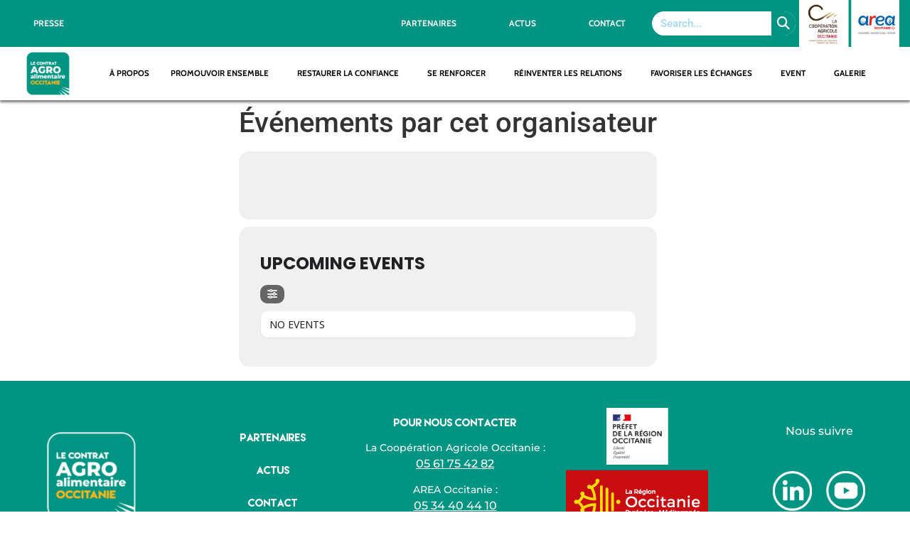

--- FILE ---
content_type: text/html; charset=UTF-8
request_url: https://lecontratagroalimentaireoccitanie.fr/event-organizer/pole-emploi/
body_size: 24324
content:
<!doctype html>
<html dir="ltr" lang="fr-FR" prefix="og: https://ogp.me/ns#">
<head>
	<meta charset="UTF-8">
	<meta name="viewport" content="width=device-width, initial-scale=1">
	<link rel="profile" href="https://gmpg.org/xfn/11">
	<meta name="viewport" content="width=device-width, initial-scale=1" />
	<style>img:is([sizes="auto" i], [sizes^="auto," i]) { contain-intrinsic-size: 3000px 1500px }</style>
	
		<!-- All in One SEO 4.8.1.1 - aioseo.com -->
	<meta name="robots" content="max-image-preview:large" />
	<link rel="canonical" href="https://lecontratagroalimentaireoccitanie.fr/event-organizer/pole-emploi/" />
	<meta name="generator" content="All in One SEO (AIOSEO) 4.8.1.1" />
		<script type="application/ld+json" class="aioseo-schema">
			{"@context":"https:\/\/schema.org","@graph":[{"@type":"BreadcrumbList","@id":"https:\/\/lecontratagroalimentaireoccitanie.fr\/event-organizer\/pole-emploi\/#breadcrumblist","itemListElement":[{"@type":"ListItem","@id":"https:\/\/lecontratagroalimentaireoccitanie.fr\/#listItem","position":1,"name":"Domicile","item":"https:\/\/lecontratagroalimentaireoccitanie.fr\/","nextItem":{"@type":"ListItem","@id":"https:\/\/lecontratagroalimentaireoccitanie.fr\/event-organizer\/pole-emploi\/#listItem","name":"p\u00f4le emploi"}},{"@type":"ListItem","@id":"https:\/\/lecontratagroalimentaireoccitanie.fr\/event-organizer\/pole-emploi\/#listItem","position":2,"name":"p\u00f4le emploi","previousItem":{"@type":"ListItem","@id":"https:\/\/lecontratagroalimentaireoccitanie.fr\/#listItem","name":"Domicile"}}]},{"@type":"CollectionPage","@id":"https:\/\/lecontratagroalimentaireoccitanie.fr\/event-organizer\/pole-emploi\/#collectionpage","url":"https:\/\/lecontratagroalimentaireoccitanie.fr\/event-organizer\/pole-emploi\/","name":"p\u00f4le emploi - Le Contrat Agroalimentaire OCCITANIE","inLanguage":"fr-FR","isPartOf":{"@id":"https:\/\/lecontratagroalimentaireoccitanie.fr\/#website"},"breadcrumb":{"@id":"https:\/\/lecontratagroalimentaireoccitanie.fr\/event-organizer\/pole-emploi\/#breadcrumblist"}},{"@type":"Organization","@id":"https:\/\/lecontratagroalimentaireoccitanie.fr\/#organization","name":"Le Contrat Agroalimentaire OCCITANIE","url":"https:\/\/lecontratagroalimentaireoccitanie.fr\/"},{"@type":"WebSite","@id":"https:\/\/lecontratagroalimentaireoccitanie.fr\/#website","url":"https:\/\/lecontratagroalimentaireoccitanie.fr\/","name":"Le Contrat Agroalimentaire OCCITANIE","inLanguage":"fr-FR","publisher":{"@id":"https:\/\/lecontratagroalimentaireoccitanie.fr\/#organization"}}]}
		</script>
		<!-- All in One SEO -->

<title>pôle emploi - Le Contrat Agroalimentaire OCCITANIE</title>
<link rel='dns-prefetch' href='//maps.googleapis.com' />
<link rel='dns-prefetch' href='//meet.jit.si' />
<link rel='dns-prefetch' href='//www.googletagmanager.com' />
<link rel='dns-prefetch' href='//fonts.googleapis.com' />
<link rel="alternate" type="application/rss+xml" title="Le Contrat Agroalimentaire OCCITANIE &raquo; Flux" href="https://lecontratagroalimentaireoccitanie.fr/feed/" />
<link rel="alternate" type="application/rss+xml" title="Le Contrat Agroalimentaire OCCITANIE &raquo; Flux des commentaires" href="https://lecontratagroalimentaireoccitanie.fr/comments/feed/" />
<link rel="alternate" type="application/rss+xml" title="Flux pour Le Contrat Agroalimentaire OCCITANIE &raquo; pôle emploi Event Organizer" href="https://lecontratagroalimentaireoccitanie.fr/event-organizer/pole-emploi/feed/" />
<script>
window._wpemojiSettings = {"baseUrl":"https:\/\/s.w.org\/images\/core\/emoji\/16.0.1\/72x72\/","ext":".png","svgUrl":"https:\/\/s.w.org\/images\/core\/emoji\/16.0.1\/svg\/","svgExt":".svg","source":{"concatemoji":"https:\/\/lecontratagroalimentaireoccitanie.fr\/wp-includes\/js\/wp-emoji-release.min.js?ver=6.8.3"}};
/*! This file is auto-generated */
!function(s,n){var o,i,e;function c(e){try{var t={supportTests:e,timestamp:(new Date).valueOf()};sessionStorage.setItem(o,JSON.stringify(t))}catch(e){}}function p(e,t,n){e.clearRect(0,0,e.canvas.width,e.canvas.height),e.fillText(t,0,0);var t=new Uint32Array(e.getImageData(0,0,e.canvas.width,e.canvas.height).data),a=(e.clearRect(0,0,e.canvas.width,e.canvas.height),e.fillText(n,0,0),new Uint32Array(e.getImageData(0,0,e.canvas.width,e.canvas.height).data));return t.every(function(e,t){return e===a[t]})}function u(e,t){e.clearRect(0,0,e.canvas.width,e.canvas.height),e.fillText(t,0,0);for(var n=e.getImageData(16,16,1,1),a=0;a<n.data.length;a++)if(0!==n.data[a])return!1;return!0}function f(e,t,n,a){switch(t){case"flag":return n(e,"\ud83c\udff3\ufe0f\u200d\u26a7\ufe0f","\ud83c\udff3\ufe0f\u200b\u26a7\ufe0f")?!1:!n(e,"\ud83c\udde8\ud83c\uddf6","\ud83c\udde8\u200b\ud83c\uddf6")&&!n(e,"\ud83c\udff4\udb40\udc67\udb40\udc62\udb40\udc65\udb40\udc6e\udb40\udc67\udb40\udc7f","\ud83c\udff4\u200b\udb40\udc67\u200b\udb40\udc62\u200b\udb40\udc65\u200b\udb40\udc6e\u200b\udb40\udc67\u200b\udb40\udc7f");case"emoji":return!a(e,"\ud83e\udedf")}return!1}function g(e,t,n,a){var r="undefined"!=typeof WorkerGlobalScope&&self instanceof WorkerGlobalScope?new OffscreenCanvas(300,150):s.createElement("canvas"),o=r.getContext("2d",{willReadFrequently:!0}),i=(o.textBaseline="top",o.font="600 32px Arial",{});return e.forEach(function(e){i[e]=t(o,e,n,a)}),i}function t(e){var t=s.createElement("script");t.src=e,t.defer=!0,s.head.appendChild(t)}"undefined"!=typeof Promise&&(o="wpEmojiSettingsSupports",i=["flag","emoji"],n.supports={everything:!0,everythingExceptFlag:!0},e=new Promise(function(e){s.addEventListener("DOMContentLoaded",e,{once:!0})}),new Promise(function(t){var n=function(){try{var e=JSON.parse(sessionStorage.getItem(o));if("object"==typeof e&&"number"==typeof e.timestamp&&(new Date).valueOf()<e.timestamp+604800&&"object"==typeof e.supportTests)return e.supportTests}catch(e){}return null}();if(!n){if("undefined"!=typeof Worker&&"undefined"!=typeof OffscreenCanvas&&"undefined"!=typeof URL&&URL.createObjectURL&&"undefined"!=typeof Blob)try{var e="postMessage("+g.toString()+"("+[JSON.stringify(i),f.toString(),p.toString(),u.toString()].join(",")+"));",a=new Blob([e],{type:"text/javascript"}),r=new Worker(URL.createObjectURL(a),{name:"wpTestEmojiSupports"});return void(r.onmessage=function(e){c(n=e.data),r.terminate(),t(n)})}catch(e){}c(n=g(i,f,p,u))}t(n)}).then(function(e){for(var t in e)n.supports[t]=e[t],n.supports.everything=n.supports.everything&&n.supports[t],"flag"!==t&&(n.supports.everythingExceptFlag=n.supports.everythingExceptFlag&&n.supports[t]);n.supports.everythingExceptFlag=n.supports.everythingExceptFlag&&!n.supports.flag,n.DOMReady=!1,n.readyCallback=function(){n.DOMReady=!0}}).then(function(){return e}).then(function(){var e;n.supports.everything||(n.readyCallback(),(e=n.source||{}).concatemoji?t(e.concatemoji):e.wpemoji&&e.twemoji&&(t(e.twemoji),t(e.wpemoji)))}))}((window,document),window._wpemojiSettings);
</script>
<link rel='stylesheet' id='premium-addons-css' href='https://lecontratagroalimentaireoccitanie.fr/wp-content/plugins/premium-addons-for-elementor/assets/frontend/min-css/premium-addons.min.css?ver=4.11.6' media='all' />
<style id='wp-emoji-styles-inline-css'>

	img.wp-smiley, img.emoji {
		display: inline !important;
		border: none !important;
		box-shadow: none !important;
		height: 1em !important;
		width: 1em !important;
		margin: 0 0.07em !important;
		vertical-align: -0.1em !important;
		background: none !important;
		padding: 0 !important;
	}
</style>
<link rel='stylesheet' id='wp-block-library-css' href='https://lecontratagroalimentaireoccitanie.fr/wp-includes/css/dist/block-library/style.min.css?ver=6.8.3' media='all' />
<style id='global-styles-inline-css'>
:root{--wp--preset--aspect-ratio--square: 1;--wp--preset--aspect-ratio--4-3: 4/3;--wp--preset--aspect-ratio--3-4: 3/4;--wp--preset--aspect-ratio--3-2: 3/2;--wp--preset--aspect-ratio--2-3: 2/3;--wp--preset--aspect-ratio--16-9: 16/9;--wp--preset--aspect-ratio--9-16: 9/16;--wp--preset--color--black: #000000;--wp--preset--color--cyan-bluish-gray: #abb8c3;--wp--preset--color--white: #ffffff;--wp--preset--color--pale-pink: #f78da7;--wp--preset--color--vivid-red: #cf2e2e;--wp--preset--color--luminous-vivid-orange: #ff6900;--wp--preset--color--luminous-vivid-amber: #fcb900;--wp--preset--color--light-green-cyan: #7bdcb5;--wp--preset--color--vivid-green-cyan: #00d084;--wp--preset--color--pale-cyan-blue: #8ed1fc;--wp--preset--color--vivid-cyan-blue: #0693e3;--wp--preset--color--vivid-purple: #9b51e0;--wp--preset--gradient--vivid-cyan-blue-to-vivid-purple: linear-gradient(135deg,rgba(6,147,227,1) 0%,rgb(155,81,224) 100%);--wp--preset--gradient--light-green-cyan-to-vivid-green-cyan: linear-gradient(135deg,rgb(122,220,180) 0%,rgb(0,208,130) 100%);--wp--preset--gradient--luminous-vivid-amber-to-luminous-vivid-orange: linear-gradient(135deg,rgba(252,185,0,1) 0%,rgba(255,105,0,1) 100%);--wp--preset--gradient--luminous-vivid-orange-to-vivid-red: linear-gradient(135deg,rgba(255,105,0,1) 0%,rgb(207,46,46) 100%);--wp--preset--gradient--very-light-gray-to-cyan-bluish-gray: linear-gradient(135deg,rgb(238,238,238) 0%,rgb(169,184,195) 100%);--wp--preset--gradient--cool-to-warm-spectrum: linear-gradient(135deg,rgb(74,234,220) 0%,rgb(151,120,209) 20%,rgb(207,42,186) 40%,rgb(238,44,130) 60%,rgb(251,105,98) 80%,rgb(254,248,76) 100%);--wp--preset--gradient--blush-light-purple: linear-gradient(135deg,rgb(255,206,236) 0%,rgb(152,150,240) 100%);--wp--preset--gradient--blush-bordeaux: linear-gradient(135deg,rgb(254,205,165) 0%,rgb(254,45,45) 50%,rgb(107,0,62) 100%);--wp--preset--gradient--luminous-dusk: linear-gradient(135deg,rgb(255,203,112) 0%,rgb(199,81,192) 50%,rgb(65,88,208) 100%);--wp--preset--gradient--pale-ocean: linear-gradient(135deg,rgb(255,245,203) 0%,rgb(182,227,212) 50%,rgb(51,167,181) 100%);--wp--preset--gradient--electric-grass: linear-gradient(135deg,rgb(202,248,128) 0%,rgb(113,206,126) 100%);--wp--preset--gradient--midnight: linear-gradient(135deg,rgb(2,3,129) 0%,rgb(40,116,252) 100%);--wp--preset--font-size--small: 13px;--wp--preset--font-size--medium: 20px;--wp--preset--font-size--large: 36px;--wp--preset--font-size--x-large: 42px;--wp--preset--spacing--20: 0.44rem;--wp--preset--spacing--30: 0.67rem;--wp--preset--spacing--40: 1rem;--wp--preset--spacing--50: 1.5rem;--wp--preset--spacing--60: 2.25rem;--wp--preset--spacing--70: 3.38rem;--wp--preset--spacing--80: 5.06rem;--wp--preset--shadow--natural: 6px 6px 9px rgba(0, 0, 0, 0.2);--wp--preset--shadow--deep: 12px 12px 50px rgba(0, 0, 0, 0.4);--wp--preset--shadow--sharp: 6px 6px 0px rgba(0, 0, 0, 0.2);--wp--preset--shadow--outlined: 6px 6px 0px -3px rgba(255, 255, 255, 1), 6px 6px rgba(0, 0, 0, 1);--wp--preset--shadow--crisp: 6px 6px 0px rgba(0, 0, 0, 1);}:root { --wp--style--global--content-size: 800px;--wp--style--global--wide-size: 1200px; }:where(body) { margin: 0; }.wp-site-blocks > .alignleft { float: left; margin-right: 2em; }.wp-site-blocks > .alignright { float: right; margin-left: 2em; }.wp-site-blocks > .aligncenter { justify-content: center; margin-left: auto; margin-right: auto; }:where(.wp-site-blocks) > * { margin-block-start: 24px; margin-block-end: 0; }:where(.wp-site-blocks) > :first-child { margin-block-start: 0; }:where(.wp-site-blocks) > :last-child { margin-block-end: 0; }:root { --wp--style--block-gap: 24px; }:root :where(.is-layout-flow) > :first-child{margin-block-start: 0;}:root :where(.is-layout-flow) > :last-child{margin-block-end: 0;}:root :where(.is-layout-flow) > *{margin-block-start: 24px;margin-block-end: 0;}:root :where(.is-layout-constrained) > :first-child{margin-block-start: 0;}:root :where(.is-layout-constrained) > :last-child{margin-block-end: 0;}:root :where(.is-layout-constrained) > *{margin-block-start: 24px;margin-block-end: 0;}:root :where(.is-layout-flex){gap: 24px;}:root :where(.is-layout-grid){gap: 24px;}.is-layout-flow > .alignleft{float: left;margin-inline-start: 0;margin-inline-end: 2em;}.is-layout-flow > .alignright{float: right;margin-inline-start: 2em;margin-inline-end: 0;}.is-layout-flow > .aligncenter{margin-left: auto !important;margin-right: auto !important;}.is-layout-constrained > .alignleft{float: left;margin-inline-start: 0;margin-inline-end: 2em;}.is-layout-constrained > .alignright{float: right;margin-inline-start: 2em;margin-inline-end: 0;}.is-layout-constrained > .aligncenter{margin-left: auto !important;margin-right: auto !important;}.is-layout-constrained > :where(:not(.alignleft):not(.alignright):not(.alignfull)){max-width: var(--wp--style--global--content-size);margin-left: auto !important;margin-right: auto !important;}.is-layout-constrained > .alignwide{max-width: var(--wp--style--global--wide-size);}body .is-layout-flex{display: flex;}.is-layout-flex{flex-wrap: wrap;align-items: center;}.is-layout-flex > :is(*, div){margin: 0;}body .is-layout-grid{display: grid;}.is-layout-grid > :is(*, div){margin: 0;}body{padding-top: 0px;padding-right: 0px;padding-bottom: 0px;padding-left: 0px;}a:where(:not(.wp-element-button)){text-decoration: underline;}:root :where(.wp-element-button, .wp-block-button__link){background-color: #32373c;border-width: 0;color: #fff;font-family: inherit;font-size: inherit;line-height: inherit;padding: calc(0.667em + 2px) calc(1.333em + 2px);text-decoration: none;}.has-black-color{color: var(--wp--preset--color--black) !important;}.has-cyan-bluish-gray-color{color: var(--wp--preset--color--cyan-bluish-gray) !important;}.has-white-color{color: var(--wp--preset--color--white) !important;}.has-pale-pink-color{color: var(--wp--preset--color--pale-pink) !important;}.has-vivid-red-color{color: var(--wp--preset--color--vivid-red) !important;}.has-luminous-vivid-orange-color{color: var(--wp--preset--color--luminous-vivid-orange) !important;}.has-luminous-vivid-amber-color{color: var(--wp--preset--color--luminous-vivid-amber) !important;}.has-light-green-cyan-color{color: var(--wp--preset--color--light-green-cyan) !important;}.has-vivid-green-cyan-color{color: var(--wp--preset--color--vivid-green-cyan) !important;}.has-pale-cyan-blue-color{color: var(--wp--preset--color--pale-cyan-blue) !important;}.has-vivid-cyan-blue-color{color: var(--wp--preset--color--vivid-cyan-blue) !important;}.has-vivid-purple-color{color: var(--wp--preset--color--vivid-purple) !important;}.has-black-background-color{background-color: var(--wp--preset--color--black) !important;}.has-cyan-bluish-gray-background-color{background-color: var(--wp--preset--color--cyan-bluish-gray) !important;}.has-white-background-color{background-color: var(--wp--preset--color--white) !important;}.has-pale-pink-background-color{background-color: var(--wp--preset--color--pale-pink) !important;}.has-vivid-red-background-color{background-color: var(--wp--preset--color--vivid-red) !important;}.has-luminous-vivid-orange-background-color{background-color: var(--wp--preset--color--luminous-vivid-orange) !important;}.has-luminous-vivid-amber-background-color{background-color: var(--wp--preset--color--luminous-vivid-amber) !important;}.has-light-green-cyan-background-color{background-color: var(--wp--preset--color--light-green-cyan) !important;}.has-vivid-green-cyan-background-color{background-color: var(--wp--preset--color--vivid-green-cyan) !important;}.has-pale-cyan-blue-background-color{background-color: var(--wp--preset--color--pale-cyan-blue) !important;}.has-vivid-cyan-blue-background-color{background-color: var(--wp--preset--color--vivid-cyan-blue) !important;}.has-vivid-purple-background-color{background-color: var(--wp--preset--color--vivid-purple) !important;}.has-black-border-color{border-color: var(--wp--preset--color--black) !important;}.has-cyan-bluish-gray-border-color{border-color: var(--wp--preset--color--cyan-bluish-gray) !important;}.has-white-border-color{border-color: var(--wp--preset--color--white) !important;}.has-pale-pink-border-color{border-color: var(--wp--preset--color--pale-pink) !important;}.has-vivid-red-border-color{border-color: var(--wp--preset--color--vivid-red) !important;}.has-luminous-vivid-orange-border-color{border-color: var(--wp--preset--color--luminous-vivid-orange) !important;}.has-luminous-vivid-amber-border-color{border-color: var(--wp--preset--color--luminous-vivid-amber) !important;}.has-light-green-cyan-border-color{border-color: var(--wp--preset--color--light-green-cyan) !important;}.has-vivid-green-cyan-border-color{border-color: var(--wp--preset--color--vivid-green-cyan) !important;}.has-pale-cyan-blue-border-color{border-color: var(--wp--preset--color--pale-cyan-blue) !important;}.has-vivid-cyan-blue-border-color{border-color: var(--wp--preset--color--vivid-cyan-blue) !important;}.has-vivid-purple-border-color{border-color: var(--wp--preset--color--vivid-purple) !important;}.has-vivid-cyan-blue-to-vivid-purple-gradient-background{background: var(--wp--preset--gradient--vivid-cyan-blue-to-vivid-purple) !important;}.has-light-green-cyan-to-vivid-green-cyan-gradient-background{background: var(--wp--preset--gradient--light-green-cyan-to-vivid-green-cyan) !important;}.has-luminous-vivid-amber-to-luminous-vivid-orange-gradient-background{background: var(--wp--preset--gradient--luminous-vivid-amber-to-luminous-vivid-orange) !important;}.has-luminous-vivid-orange-to-vivid-red-gradient-background{background: var(--wp--preset--gradient--luminous-vivid-orange-to-vivid-red) !important;}.has-very-light-gray-to-cyan-bluish-gray-gradient-background{background: var(--wp--preset--gradient--very-light-gray-to-cyan-bluish-gray) !important;}.has-cool-to-warm-spectrum-gradient-background{background: var(--wp--preset--gradient--cool-to-warm-spectrum) !important;}.has-blush-light-purple-gradient-background{background: var(--wp--preset--gradient--blush-light-purple) !important;}.has-blush-bordeaux-gradient-background{background: var(--wp--preset--gradient--blush-bordeaux) !important;}.has-luminous-dusk-gradient-background{background: var(--wp--preset--gradient--luminous-dusk) !important;}.has-pale-ocean-gradient-background{background: var(--wp--preset--gradient--pale-ocean) !important;}.has-electric-grass-gradient-background{background: var(--wp--preset--gradient--electric-grass) !important;}.has-midnight-gradient-background{background: var(--wp--preset--gradient--midnight) !important;}.has-small-font-size{font-size: var(--wp--preset--font-size--small) !important;}.has-medium-font-size{font-size: var(--wp--preset--font-size--medium) !important;}.has-large-font-size{font-size: var(--wp--preset--font-size--large) !important;}.has-x-large-font-size{font-size: var(--wp--preset--font-size--x-large) !important;}
:root :where(.wp-block-pullquote){font-size: 1.5em;line-height: 1.6;}
</style>
<style id='wp-block-template-skip-link-inline-css'>

		.skip-link.screen-reader-text {
			border: 0;
			clip-path: inset(50%);
			height: 1px;
			margin: -1px;
			overflow: hidden;
			padding: 0;
			position: absolute !important;
			width: 1px;
			word-wrap: normal !important;
		}

		.skip-link.screen-reader-text:focus {
			background-color: #eee;
			clip-path: none;
			color: #444;
			display: block;
			font-size: 1em;
			height: auto;
			left: 5px;
			line-height: normal;
			padding: 15px 23px 14px;
			text-decoration: none;
			top: 5px;
			width: auto;
			z-index: 100000;
		}
</style>
<link rel='stylesheet' id='pafe-extension-style-free-css' href='https://lecontratagroalimentaireoccitanie.fr/wp-content/plugins/piotnet-addons-for-elementor/assets/css/minify/extension.min.css?ver=2.4.36' media='all' />
<link rel='stylesheet' id='hello-elementor-css' href='https://lecontratagroalimentaireoccitanie.fr/wp-content/themes/hello-elementor/style.min.css?ver=3.3.0' media='all' />
<link rel='stylesheet' id='hello-elementor-theme-style-css' href='https://lecontratagroalimentaireoccitanie.fr/wp-content/themes/hello-elementor/theme.min.css?ver=3.3.0' media='all' />
<link rel='stylesheet' id='hello-elementor-header-footer-css' href='https://lecontratagroalimentaireoccitanie.fr/wp-content/themes/hello-elementor/header-footer.min.css?ver=3.3.0' media='all' />
<link rel='stylesheet' id='elementor-frontend-css' href='https://lecontratagroalimentaireoccitanie.fr/wp-content/plugins/elementor/assets/css/frontend.min.css?ver=3.28.4' media='all' />
<link rel='stylesheet' id='elementor-post-5-css' href='https://lecontratagroalimentaireoccitanie.fr/wp-content/uploads/elementor/css/post-5.css?ver=1746521475' media='all' />
<link rel='stylesheet' id='widget-nav-menu-css' href='https://lecontratagroalimentaireoccitanie.fr/wp-content/plugins/elementor-pro/assets/css/widget-nav-menu.min.css?ver=3.28.4' media='all' />
<link rel='stylesheet' id='widget-search-form-css' href='https://lecontratagroalimentaireoccitanie.fr/wp-content/plugins/elementor-pro/assets/css/widget-search-form.min.css?ver=3.28.4' media='all' />
<link rel='stylesheet' id='elementor-icons-shared-0-css' href='https://lecontratagroalimentaireoccitanie.fr/wp-content/plugins/elementor/assets/lib/font-awesome/css/fontawesome.min.css?ver=5.15.3' media='all' />
<link rel='stylesheet' id='elementor-icons-fa-solid-css' href='https://lecontratagroalimentaireoccitanie.fr/wp-content/plugins/elementor/assets/lib/font-awesome/css/solid.min.css?ver=5.15.3' media='all' />
<link rel='stylesheet' id='widget-image-css' href='https://lecontratagroalimentaireoccitanie.fr/wp-content/plugins/elementor/assets/css/widget-image.min.css?ver=3.28.4' media='all' />
<link rel='stylesheet' id='e-sticky-css' href='https://lecontratagroalimentaireoccitanie.fr/wp-content/plugins/elementor-pro/assets/css/modules/sticky.min.css?ver=3.28.4' media='all' />
<link rel='stylesheet' id='widget-heading-css' href='https://lecontratagroalimentaireoccitanie.fr/wp-content/plugins/elementor/assets/css/widget-heading.min.css?ver=3.28.4' media='all' />
<link rel='stylesheet' id='elementor-icons-css' href='https://lecontratagroalimentaireoccitanie.fr/wp-content/plugins/elementor/assets/lib/eicons/css/elementor-icons.min.css?ver=5.36.0' media='all' />
<link rel='stylesheet' id='wpdt-elementor-widget-font-css' href='https://lecontratagroalimentaireoccitanie.fr/wp-content/plugins/wpdatatables/integrations/starter/page-builders/elementor/css/style.css?ver=7.2' media='all' />
<link rel='stylesheet' id='elementor-post-158-css' href='https://lecontratagroalimentaireoccitanie.fr/wp-content/uploads/elementor/css/post-158.css?ver=1746521476' media='all' />
<link rel='stylesheet' id='elementor-post-297-css' href='https://lecontratagroalimentaireoccitanie.fr/wp-content/uploads/elementor/css/post-297.css?ver=1746521476' media='all' />
<link rel='stylesheet' id='evcal_google_fonts-css' href='https://fonts.googleapis.com/css?family=Noto+Sans%3A400%2C400italic%2C700%7CPoppins%3A700%2C800%2C900&#038;subset=latin%2Clatin-ext&#038;ver=4.9.7' media='all' />
<link rel='stylesheet' id='evcal_cal_default-css' href='//lecontratagroalimentaireoccitanie.fr/wp-content/plugins/eventON/assets/css/eventon_styles.css?ver=4.9.7' media='all' />
<link rel='stylesheet' id='evo_font_icons-css' href='//lecontratagroalimentaireoccitanie.fr/wp-content/plugins/eventON/assets/fonts/all.css?ver=4.9.7' media='all' />
<link rel='stylesheet' id='eventon_dynamic_styles-css' href='//lecontratagroalimentaireoccitanie.fr/wp-content/plugins/eventON/assets/css/eventon_dynamic_styles.css?ver=4.9.7' media='all' />
<link rel='stylesheet' id='evo_dv_styles-css' href='//lecontratagroalimentaireoccitanie.fr/wp-content/plugins/eventon-daily-view/assets/dv_styles.css?ver=6.8.3' media='all' />
<link rel='stylesheet' id='evo_el_styles-css' href='//lecontratagroalimentaireoccitanie.fr/wp-content/plugins/eventon-event-lists/assets/el_styles.css?ver=6.8.3' media='all' />
<link rel='stylesheet' id='evoli_styles-css' href='//lecontratagroalimentaireoccitanie.fr/wp-content/plugins/eventon-lists-items/assets/LI_styles.css?ver=6.8.3' media='all' />
<link rel='stylesheet' id='popup-maker-site-css' href='//lecontratagroalimentaireoccitanie.fr/wp-content/uploads/pum/pum-site-styles.css?generated=1746521367&#038;ver=1.20.4' media='all' />
<link rel='stylesheet' id='eael-general-css' href='https://lecontratagroalimentaireoccitanie.fr/wp-content/plugins/essential-addons-for-elementor-lite/assets/front-end/css/view/general.min.css?ver=6.1.11' media='all' />
<link rel='stylesheet' id='um_modal-css' href='https://lecontratagroalimentaireoccitanie.fr/wp-content/plugins/ultimate-member/assets/css/um-modal.min.css?ver=2.10.3' media='all' />
<link rel='stylesheet' id='um_ui-css' href='https://lecontratagroalimentaireoccitanie.fr/wp-content/plugins/ultimate-member/assets/libs/jquery-ui/jquery-ui.min.css?ver=1.13.2' media='all' />
<link rel='stylesheet' id='um_tipsy-css' href='https://lecontratagroalimentaireoccitanie.fr/wp-content/plugins/ultimate-member/assets/libs/tipsy/tipsy.min.css?ver=1.0.0a' media='all' />
<link rel='stylesheet' id='um_raty-css' href='https://lecontratagroalimentaireoccitanie.fr/wp-content/plugins/ultimate-member/assets/libs/raty/um-raty.min.css?ver=2.6.0' media='all' />
<link rel='stylesheet' id='select2-css' href='https://lecontratagroalimentaireoccitanie.fr/wp-content/plugins/ultimate-member/assets/libs/select2/select2.min.css?ver=4.0.13' media='all' />
<link rel='stylesheet' id='um_fileupload-css' href='https://lecontratagroalimentaireoccitanie.fr/wp-content/plugins/ultimate-member/assets/css/um-fileupload.min.css?ver=2.10.3' media='all' />
<link rel='stylesheet' id='um_confirm-css' href='https://lecontratagroalimentaireoccitanie.fr/wp-content/plugins/ultimate-member/assets/libs/um-confirm/um-confirm.min.css?ver=1.0' media='all' />
<link rel='stylesheet' id='um_datetime-css' href='https://lecontratagroalimentaireoccitanie.fr/wp-content/plugins/ultimate-member/assets/libs/pickadate/default.min.css?ver=3.6.2' media='all' />
<link rel='stylesheet' id='um_datetime_date-css' href='https://lecontratagroalimentaireoccitanie.fr/wp-content/plugins/ultimate-member/assets/libs/pickadate/default.date.min.css?ver=3.6.2' media='all' />
<link rel='stylesheet' id='um_datetime_time-css' href='https://lecontratagroalimentaireoccitanie.fr/wp-content/plugins/ultimate-member/assets/libs/pickadate/default.time.min.css?ver=3.6.2' media='all' />
<link rel='stylesheet' id='um_fonticons_ii-css' href='https://lecontratagroalimentaireoccitanie.fr/wp-content/plugins/ultimate-member/assets/libs/legacy/fonticons/fonticons-ii.min.css?ver=2.10.3' media='all' />
<link rel='stylesheet' id='um_fonticons_fa-css' href='https://lecontratagroalimentaireoccitanie.fr/wp-content/plugins/ultimate-member/assets/libs/legacy/fonticons/fonticons-fa.min.css?ver=2.10.3' media='all' />
<link rel='stylesheet' id='um_fontawesome-css' href='https://lecontratagroalimentaireoccitanie.fr/wp-content/plugins/ultimate-member/assets/css/um-fontawesome.min.css?ver=6.5.2' media='all' />
<link rel='stylesheet' id='um_common-css' href='https://lecontratagroalimentaireoccitanie.fr/wp-content/plugins/ultimate-member/assets/css/common.min.css?ver=2.10.3' media='all' />
<link rel='stylesheet' id='um_responsive-css' href='https://lecontratagroalimentaireoccitanie.fr/wp-content/plugins/ultimate-member/assets/css/um-responsive.min.css?ver=2.10.3' media='all' />
<link rel='stylesheet' id='um_styles-css' href='https://lecontratagroalimentaireoccitanie.fr/wp-content/plugins/ultimate-member/assets/css/um-styles.min.css?ver=2.10.3' media='all' />
<link rel='stylesheet' id='um_crop-css' href='https://lecontratagroalimentaireoccitanie.fr/wp-content/plugins/ultimate-member/assets/libs/cropper/cropper.min.css?ver=1.6.1' media='all' />
<link rel='stylesheet' id='um_profile-css' href='https://lecontratagroalimentaireoccitanie.fr/wp-content/plugins/ultimate-member/assets/css/um-profile.min.css?ver=2.10.3' media='all' />
<link rel='stylesheet' id='um_account-css' href='https://lecontratagroalimentaireoccitanie.fr/wp-content/plugins/ultimate-member/assets/css/um-account.min.css?ver=2.10.3' media='all' />
<link rel='stylesheet' id='um_misc-css' href='https://lecontratagroalimentaireoccitanie.fr/wp-content/plugins/ultimate-member/assets/css/um-misc.min.css?ver=2.10.3' media='all' />
<link rel='stylesheet' id='um_default_css-css' href='https://lecontratagroalimentaireoccitanie.fr/wp-content/plugins/ultimate-member/assets/css/um-old-default.min.css?ver=2.10.3' media='all' />
<link rel='stylesheet' id='bellows-css' href='https://lecontratagroalimentaireoccitanie.fr/wp-content/plugins/bellows-accordion-menu/assets/css/bellows.min.css?ver=1.4.3' media='all' />
<link rel='stylesheet' id='bellows-font-awesome-css' href='https://lecontratagroalimentaireoccitanie.fr/wp-content/plugins/bellows-accordion-menu/assets/css/fontawesome/css/font-awesome.min.css?ver=1.4.3' media='all' />
<link rel='stylesheet' id='bellows-blue-material-css' href='https://lecontratagroalimentaireoccitanie.fr/wp-content/plugins/bellows-accordion-menu/assets/css/skins/blue-material.css?ver=1.4.3' media='all' />
<link rel='stylesheet' id='elementor-gf-local-roboto-css' href='https://lecontratagroalimentaireoccitanie.fr/wp-content/uploads/elementor/google-fonts/css/roboto.css?ver=1746521374' media='all' />
<link rel='stylesheet' id='elementor-gf-local-robotoslab-css' href='https://lecontratagroalimentaireoccitanie.fr/wp-content/uploads/elementor/google-fonts/css/robotoslab.css?ver=1746521376' media='all' />
<link rel='stylesheet' id='elementor-gf-local-cabin-css' href='https://lecontratagroalimentaireoccitanie.fr/wp-content/uploads/elementor/google-fonts/css/cabin.css?ver=1746521384' media='all' />
<link rel='stylesheet' id='elementor-gf-local-montserrat-css' href='https://lecontratagroalimentaireoccitanie.fr/wp-content/uploads/elementor/google-fonts/css/montserrat.css?ver=1746521379' media='all' />
<!--n2css--><!--n2js--><script src="https://lecontratagroalimentaireoccitanie.fr/wp-includes/js/jquery/jquery.min.js?ver=3.7.1" id="jquery-core-js"></script>
<script src="https://lecontratagroalimentaireoccitanie.fr/wp-includes/js/jquery/jquery-migrate.min.js?ver=3.4.1" id="jquery-migrate-js"></script>
<script src="https://lecontratagroalimentaireoccitanie.fr/wp-content/plugins/piotnet-addons-for-elementor/assets/js/minify/extension.min.js?ver=2.4.36" id="pafe-extension-free-js"></script>
<script id="evo-inlinescripts-header-js-after">
jQuery(document).ready(function($){});
</script>

<!-- Extrait de code de la balise Google (gtag.js) ajouté par Site Kit -->

<!-- Extrait Google Analytics ajouté par Site Kit -->
<script src="https://www.googletagmanager.com/gtag/js?id=G-30S16YEC54" id="google_gtagjs-js" async></script>
<script id="google_gtagjs-js-after">
window.dataLayer = window.dataLayer || [];function gtag(){dataLayer.push(arguments);}
gtag("set","linker",{"domains":["lecontratagroalimentaireoccitanie.fr"]});
gtag("js", new Date());
gtag("set", "developer_id.dZTNiMT", true);
gtag("config", "G-30S16YEC54");
</script>

<!-- Extrait de code de la balise Google de fin (gtag.js) ajouté par Site Kit -->
<script src="https://lecontratagroalimentaireoccitanie.fr/wp-content/plugins/ultimate-member/assets/js/um-gdpr.min.js?ver=2.10.3" id="um-gdpr-js"></script>
<link rel="https://api.w.org/" href="https://lecontratagroalimentaireoccitanie.fr/wp-json/" /><link rel="EditURI" type="application/rsd+xml" title="RSD" href="https://lecontratagroalimentaireoccitanie.fr/xmlrpc.php?rsd" />
<meta name="generator" content="WordPress 6.8.3" />
<style id="bellows-custom-generated-css">
/* Status: Loaded from Transient */

</style><script>readMoreArgs = []</script><script type="text/javascript">
				EXPM_VERSION=3.485;EXPM_AJAX_URL='https://lecontratagroalimentaireoccitanie.fr/wp-admin/admin-ajax.php';
			function yrmAddEvent(element, eventName, fn) {
				if (element.addEventListener)
					element.addEventListener(eventName, fn, false);
				else if (element.attachEvent)
					element.attachEvent('on' + eventName, fn);
			}
			</script><meta name="generator" content="Site Kit by Google 1.151.0" /><meta name="generator" content="Elementor 3.28.4; features: additional_custom_breakpoints, e_local_google_fonts; settings: css_print_method-external, google_font-enabled, font_display-auto">
			<style>
				.e-con.e-parent:nth-of-type(n+4):not(.e-lazyloaded):not(.e-no-lazyload),
				.e-con.e-parent:nth-of-type(n+4):not(.e-lazyloaded):not(.e-no-lazyload) * {
					background-image: none !important;
				}
				@media screen and (max-height: 1024px) {
					.e-con.e-parent:nth-of-type(n+3):not(.e-lazyloaded):not(.e-no-lazyload),
					.e-con.e-parent:nth-of-type(n+3):not(.e-lazyloaded):not(.e-no-lazyload) * {
						background-image: none !important;
					}
				}
				@media screen and (max-height: 640px) {
					.e-con.e-parent:nth-of-type(n+2):not(.e-lazyloaded):not(.e-no-lazyload),
					.e-con.e-parent:nth-of-type(n+2):not(.e-lazyloaded):not(.e-no-lazyload) * {
						background-image: none !important;
					}
				}
			</style>
			<meta name="generator" content="Powered by Slider Revolution 6.7.4 - responsive, Mobile-Friendly Slider Plugin for WordPress with comfortable drag and drop interface." />
<link rel="icon" href="https://lecontratagroalimentaireoccitanie.fr/wp-content/uploads/2021/09/cropped-logo-32x32.png" sizes="32x32" />
<link rel="icon" href="https://lecontratagroalimentaireoccitanie.fr/wp-content/uploads/2021/09/cropped-logo-192x192.png" sizes="192x192" />
<link rel="apple-touch-icon" href="https://lecontratagroalimentaireoccitanie.fr/wp-content/uploads/2021/09/cropped-logo-180x180.png" />
<meta name="msapplication-TileImage" content="https://lecontratagroalimentaireoccitanie.fr/wp-content/uploads/2021/09/cropped-logo-270x270.png" />
<script>function setREVStartSize(e){
			//window.requestAnimationFrame(function() {
				window.RSIW = window.RSIW===undefined ? window.innerWidth : window.RSIW;
				window.RSIH = window.RSIH===undefined ? window.innerHeight : window.RSIH;
				try {
					var pw = document.getElementById(e.c).parentNode.offsetWidth,
						newh;
					pw = pw===0 || isNaN(pw) || (e.l=="fullwidth" || e.layout=="fullwidth") ? window.RSIW : pw;
					e.tabw = e.tabw===undefined ? 0 : parseInt(e.tabw);
					e.thumbw = e.thumbw===undefined ? 0 : parseInt(e.thumbw);
					e.tabh = e.tabh===undefined ? 0 : parseInt(e.tabh);
					e.thumbh = e.thumbh===undefined ? 0 : parseInt(e.thumbh);
					e.tabhide = e.tabhide===undefined ? 0 : parseInt(e.tabhide);
					e.thumbhide = e.thumbhide===undefined ? 0 : parseInt(e.thumbhide);
					e.mh = e.mh===undefined || e.mh=="" || e.mh==="auto" ? 0 : parseInt(e.mh,0);
					if(e.layout==="fullscreen" || e.l==="fullscreen")
						newh = Math.max(e.mh,window.RSIH);
					else{
						e.gw = Array.isArray(e.gw) ? e.gw : [e.gw];
						for (var i in e.rl) if (e.gw[i]===undefined || e.gw[i]===0) e.gw[i] = e.gw[i-1];
						e.gh = e.el===undefined || e.el==="" || (Array.isArray(e.el) && e.el.length==0)? e.gh : e.el;
						e.gh = Array.isArray(e.gh) ? e.gh : [e.gh];
						for (var i in e.rl) if (e.gh[i]===undefined || e.gh[i]===0) e.gh[i] = e.gh[i-1];
											
						var nl = new Array(e.rl.length),
							ix = 0,
							sl;
						e.tabw = e.tabhide>=pw ? 0 : e.tabw;
						e.thumbw = e.thumbhide>=pw ? 0 : e.thumbw;
						e.tabh = e.tabhide>=pw ? 0 : e.tabh;
						e.thumbh = e.thumbhide>=pw ? 0 : e.thumbh;
						for (var i in e.rl) nl[i] = e.rl[i]<window.RSIW ? 0 : e.rl[i];
						sl = nl[0];
						for (var i in nl) if (sl>nl[i] && nl[i]>0) { sl = nl[i]; ix=i;}
						var m = pw>(e.gw[ix]+e.tabw+e.thumbw) ? 1 : (pw-(e.tabw+e.thumbw)) / (e.gw[ix]);
						newh =  (e.gh[ix] * m) + (e.tabh + e.thumbh);
					}
					var el = document.getElementById(e.c);
					if (el!==null && el) el.style.height = newh+"px";
					el = document.getElementById(e.c+"_wrapper");
					if (el!==null && el) {
						el.style.height = newh+"px";
						el.style.display = "block";
					}
				} catch(e){
					console.log("Failure at Presize of Slider:" + e)
				}
			//});
		  };</script>
		<style id="wp-custom-css">
			body .gform_wrapper ul li.gfield {
	margin-top: 7px;
}
.swiper-slide-inner:hover{
    background-color: rgba(0,148,131,0.4)
}
.swiper-slide-inner{
    transition: background-color .6s ease, transform .6s;
}
#evoau_form .inner h2{
	display:none;
}
.evoau_repeating{
	display:none!important;
}
.trumbowyg-button-pane{
	display:none!important;
}
.evoau_dpicker{
	background-color:#CCEAE4!important;
}
.evcal_date_select{
	background-color:#CCEAE4!important;
}
.formBtnS{
	background-color:#444444!important;
}
.evoau_event_submission_form_btn{
	background-color:#444444!important;
}
.ginput_container.ginput_container_text{
	padding-right: 10px;
}

.eael-contact-form.eael-gravity-form.eael-contact-form-align-default{
	text-align: center;
	margin-top:30px;
	font-size: 15pt;
}
.lcaoapropos{
	margin-top:20px;}

.yrm-content{
	color: white !important;
}
.yrm-toggle-expand{
	border: none !important;
}
.yrm-button-text-1.yrm-button-text-span{
	text-decoration:underline;
}

.eael-simple-menu-toggle-text{
	visibility:hidden;
}

.yottie-widget-feed-section-pagination-bullet.swiper-pagination-bullet{
	font-size:15px;
	font-weight: bold;
}

.gform_wrapper .gf_progressbar_percentage span{
	float: inherit !important;
}

#gform_submit_button_5{
	background-color:white !important;
	border: 1px solid #1498A6;
	padding: 8px 16px;
}

#gform_submit_button_5:hover{
	background-color:#1498A6 !important;
}

#field_5_26{
	margin-left:7px !important;
}		</style>
		</head>
<body class="archive tax-event_organizer term-pole-emploi term-42 wp-embed-responsive wp-theme-hello-elementor theme-default elementor-default elementor-kit-5">


<a class="skip-link screen-reader-text" href="#content">Aller au contenu</a>

		<div data-elementor-type="header" data-elementor-id="158" class="elementor elementor-158 elementor-location-header" data-elementor-post-type="elementor_library">
					<section class="elementor-section elementor-top-section elementor-element elementor-element-da12679 elementor-section-full_width elementor-hidden-tablet elementor-hidden-mobile elementor-section-stretched elementor-section-height-default elementor-section-height-default" data-id="da12679" data-element_type="section" data-settings="{&quot;background_background&quot;:&quot;classic&quot;,&quot;sticky&quot;:&quot;top&quot;,&quot;stretch_section&quot;:&quot;section-stretched&quot;,&quot;sticky_on&quot;:[&quot;desktop&quot;,&quot;tablet&quot;,&quot;mobile&quot;],&quot;sticky_offset&quot;:0,&quot;sticky_effects_offset&quot;:0,&quot;sticky_anchor_link_offset&quot;:0}">
						<div class="elementor-container elementor-column-gap-default">
					<div class="elementor-column elementor-col-25 elementor-top-column elementor-element elementor-element-7d7d031" data-id="7d7d031" data-element_type="column">
			<div class="elementor-widget-wrap elementor-element-populated">
						<div class="elementor-element elementor-element-7ad741b elementor-nav-menu--dropdown-tablet elementor-nav-menu__text-align-aside elementor-nav-menu--toggle elementor-nav-menu--burger elementor-widget elementor-widget-nav-menu" data-id="7ad741b" data-element_type="widget" data-settings="{&quot;layout&quot;:&quot;horizontal&quot;,&quot;submenu_icon&quot;:{&quot;value&quot;:&quot;&lt;i class=\&quot;fas fa-caret-down\&quot;&gt;&lt;\/i&gt;&quot;,&quot;library&quot;:&quot;fa-solid&quot;},&quot;toggle&quot;:&quot;burger&quot;}" data-widget_type="nav-menu.default">
				<div class="elementor-widget-container">
								<nav aria-label="Menu" class="elementor-nav-menu--main elementor-nav-menu__container elementor-nav-menu--layout-horizontal e--pointer-text e--animation-grow">
				<ul id="menu-1-7ad741b" class="elementor-nav-menu"><li class="menu-item menu-item-type-post_type menu-item-object-page menu-item-152"><a href="https://lecontratagroalimentaireoccitanie.fr/presse/" class="elementor-item">Presse</a></li>
</ul>			</nav>
					<div class="elementor-menu-toggle" role="button" tabindex="0" aria-label="Permuter le menu" aria-expanded="false">
			<i aria-hidden="true" role="presentation" class="elementor-menu-toggle__icon--open eicon-menu-bar"></i><i aria-hidden="true" role="presentation" class="elementor-menu-toggle__icon--close eicon-close"></i>		</div>
					<nav class="elementor-nav-menu--dropdown elementor-nav-menu__container" aria-hidden="true">
				<ul id="menu-2-7ad741b" class="elementor-nav-menu"><li class="menu-item menu-item-type-post_type menu-item-object-page menu-item-152"><a href="https://lecontratagroalimentaireoccitanie.fr/presse/" class="elementor-item" tabindex="-1">Presse</a></li>
</ul>			</nav>
						</div>
				</div>
					</div>
		</div>
				<div class="elementor-column elementor-col-25 elementor-top-column elementor-element elementor-element-d83c39b" data-id="d83c39b" data-element_type="column">
			<div class="elementor-widget-wrap elementor-element-populated">
						<div class="elementor-element elementor-element-449331c elementor-nav-menu__align-end elementor-nav-menu--dropdown-tablet elementor-nav-menu__text-align-aside elementor-nav-menu--toggle elementor-nav-menu--burger elementor-widget elementor-widget-nav-menu" data-id="449331c" data-element_type="widget" data-settings="{&quot;layout&quot;:&quot;horizontal&quot;,&quot;submenu_icon&quot;:{&quot;value&quot;:&quot;&lt;i class=\&quot;fas fa-caret-down\&quot;&gt;&lt;\/i&gt;&quot;,&quot;library&quot;:&quot;fa-solid&quot;},&quot;toggle&quot;:&quot;burger&quot;}" data-widget_type="nav-menu.default">
				<div class="elementor-widget-container">
								<nav aria-label="Menu" class="elementor-nav-menu--main elementor-nav-menu__container elementor-nav-menu--layout-horizontal e--pointer-text e--animation-grow">
				<ul id="menu-1-449331c" class="elementor-nav-menu"><li class="menu-item menu-item-type-post_type menu-item-object-page menu-item-157"><a href="https://lecontratagroalimentaireoccitanie.fr/partenaires/" class="elementor-item">Partenaires</a></li>
<li class="menu-item menu-item-type-post_type menu-item-object-page menu-item-156"><a href="https://lecontratagroalimentaireoccitanie.fr/actus/" class="elementor-item">Actus</a></li>
<li class="menu-item menu-item-type-post_type menu-item-object-page menu-item-155"><a href="https://lecontratagroalimentaireoccitanie.fr/contact/" class="elementor-item">Contact</a></li>
</ul>			</nav>
					<div class="elementor-menu-toggle" role="button" tabindex="0" aria-label="Permuter le menu" aria-expanded="false">
			<i aria-hidden="true" role="presentation" class="elementor-menu-toggle__icon--open eicon-menu-bar"></i><i aria-hidden="true" role="presentation" class="elementor-menu-toggle__icon--close eicon-close"></i>		</div>
					<nav class="elementor-nav-menu--dropdown elementor-nav-menu__container" aria-hidden="true">
				<ul id="menu-2-449331c" class="elementor-nav-menu"><li class="menu-item menu-item-type-post_type menu-item-object-page menu-item-157"><a href="https://lecontratagroalimentaireoccitanie.fr/partenaires/" class="elementor-item" tabindex="-1">Partenaires</a></li>
<li class="menu-item menu-item-type-post_type menu-item-object-page menu-item-156"><a href="https://lecontratagroalimentaireoccitanie.fr/actus/" class="elementor-item" tabindex="-1">Actus</a></li>
<li class="menu-item menu-item-type-post_type menu-item-object-page menu-item-155"><a href="https://lecontratagroalimentaireoccitanie.fr/contact/" class="elementor-item" tabindex="-1">Contact</a></li>
</ul>			</nav>
						</div>
				</div>
					</div>
		</div>
				<div class="elementor-column elementor-col-25 elementor-top-column elementor-element elementor-element-1a5e8d0" data-id="1a5e8d0" data-element_type="column">
			<div class="elementor-widget-wrap elementor-element-populated">
						<div class="elementor-element elementor-element-aec879e elementor-search-form--skin-classic elementor-search-form--button-type-icon elementor-search-form--icon-search elementor-widget elementor-widget-search-form" data-id="aec879e" data-element_type="widget" data-settings="{&quot;skin&quot;:&quot;classic&quot;}" data-widget_type="search-form.default">
				<div class="elementor-widget-container">
							<search role="search">
			<form class="elementor-search-form" action="https://lecontratagroalimentaireoccitanie.fr" method="get">
												<div class="elementor-search-form__container">
					<label class="elementor-screen-only" for="elementor-search-form-aec879e">Rechercher </label>

					
					<input id="elementor-search-form-aec879e" placeholder="Search..." class="elementor-search-form__input" type="search" name="s" value="">
					
											<button class="elementor-search-form__submit" type="submit" aria-label="Rechercher ">
															<i aria-hidden="true" class="fas fa-search"></i>													</button>
					
									</div>
			</form>
		</search>
						</div>
				</div>
					</div>
		</div>
				<div class="elementor-column elementor-col-25 elementor-top-column elementor-element elementor-element-714ca38" data-id="714ca38" data-element_type="column">
			<div class="elementor-widget-wrap elementor-element-populated">
						<div class="elementor-element elementor-element-28dcebe elementor-widget elementor-widget-image" data-id="28dcebe" data-element_type="widget" data-widget_type="image.default">
				<div class="elementor-widget-container">
															<img width="223" height="104" src="https://lecontratagroalimentaireoccitanie.fr/wp-content/uploads/2021/09/logozzz.png" class="attachment-large size-large wp-image-1786" alt="" />															</div>
				</div>
					</div>
		</div>
					</div>
		</section>
				<section class="elementor-section elementor-top-section elementor-element elementor-element-3575b5c elementor-section-full_width elementor-hidden-tablet elementor-hidden-mobile elementor-section-stretched elementor-section-height-default elementor-section-height-default" data-id="3575b5c" data-element_type="section" data-settings="{&quot;background_background&quot;:&quot;classic&quot;,&quot;sticky&quot;:&quot;top&quot;,&quot;sticky_offset&quot;:66,&quot;stretch_section&quot;:&quot;section-stretched&quot;,&quot;sticky_on&quot;:[&quot;desktop&quot;,&quot;tablet&quot;,&quot;mobile&quot;],&quot;sticky_effects_offset&quot;:0,&quot;sticky_anchor_link_offset&quot;:0}">
						<div class="elementor-container elementor-column-gap-default">
					<div class="elementor-column elementor-col-50 elementor-top-column elementor-element elementor-element-c798f81" data-id="c798f81" data-element_type="column">
			<div class="elementor-widget-wrap elementor-element-populated">
						<div class="elementor-element elementor-element-8d91d0f elementor-widget elementor-widget-image" data-id="8d91d0f" data-element_type="widget" data-widget_type="image.default">
				<div class="elementor-widget-container">
																<a href="https://lecontratagroalimentaireoccitanie.fr/accueil/">
							<img fetchpriority="high" width="300" height="300" src="https://lecontratagroalimentaireoccitanie.fr/wp-content/uploads/2021/09/logo.png" class="attachment-large size-large wp-image-12" alt="" srcset="https://lecontratagroalimentaireoccitanie.fr/wp-content/uploads/2021/09/logo.png 300w, https://lecontratagroalimentaireoccitanie.fr/wp-content/uploads/2021/09/logo-150x150.png 150w" sizes="(max-width: 300px) 100vw, 300px" />								</a>
															</div>
				</div>
					</div>
		</div>
				<div class="elementor-column elementor-col-50 elementor-top-column elementor-element elementor-element-1d2f08a" data-id="1d2f08a" data-element_type="column">
			<div class="elementor-widget-wrap elementor-element-populated">
						<div class="elementor-element elementor-element-881c123 elementor-nav-menu__align-end elementor-nav-menu--dropdown-tablet elementor-nav-menu__text-align-aside elementor-nav-menu--toggle elementor-nav-menu--burger elementor-widget elementor-widget-nav-menu" data-id="881c123" data-element_type="widget" data-settings="{&quot;submenu_icon&quot;:{&quot;value&quot;:&quot;&lt;i class=\&quot;\&quot;&gt;&lt;\/i&gt;&quot;,&quot;library&quot;:&quot;&quot;},&quot;layout&quot;:&quot;horizontal&quot;,&quot;toggle&quot;:&quot;burger&quot;}" data-widget_type="nav-menu.default">
				<div class="elementor-widget-container">
								<nav aria-label="Menu" class="elementor-nav-menu--main elementor-nav-menu__container elementor-nav-menu--layout-horizontal e--pointer-double-line e--animation-fade">
				<ul id="menu-1-881c123" class="elementor-nav-menu"><li class="menu-item menu-item-type-post_type menu-item-object-page menu-item-133"><a href="https://lecontratagroalimentaireoccitanie.fr/a-propos/" class="elementor-item">À propos</a></li>
<li class="menu-item menu-item-type-custom menu-item-object-custom menu-item-has-children menu-item-3988"><a href="#" class="elementor-item elementor-item-anchor">Promouvoir ensemble</a>
<ul class="sub-menu elementor-nav-menu--dropdown">
	<li class="menu-item menu-item-type-post_type menu-item-object-page menu-item-3986"><a href="https://lecontratagroalimentaireoccitanie.fr/belle-histoire/" class="elementor-sub-item">Belle histoire</a></li>
</ul>
</li>
<li class="menu-item menu-item-type-custom menu-item-object-custom menu-item-has-children menu-item-1848"><a href="#" class="elementor-item elementor-item-anchor">Restaurer la confiance</a>
<ul class="sub-menu elementor-nav-menu--dropdown">
	<li class="menu-item menu-item-type-post_type menu-item-object-page menu-item-2309"><a href="https://lecontratagroalimentaireoccitanie.fr/rse-2/" class="elementor-sub-item">RSE</a></li>
</ul>
</li>
<li class="menu-item menu-item-type-custom menu-item-object-custom menu-item-has-children menu-item-1849"><a href="#" class="elementor-item elementor-item-anchor">Se renforcer</a>
<ul class="sub-menu elementor-nav-menu--dropdown">
	<li class="menu-item menu-item-type-post_type menu-item-object-page menu-item-2305"><a href="https://lecontratagroalimentaireoccitanie.fr/formations/" class="elementor-sub-item">Formations</a></li>
	<li class="menu-item menu-item-type-post_type menu-item-object-page menu-item-2310"><a href="https://lecontratagroalimentaireoccitanie.fr/com-metiers-attractivite/" class="elementor-sub-item">Com Métiers / Attractivité</a></li>
	<li class="menu-item menu-item-type-post_type menu-item-object-page menu-item-2307"><a href="https://lecontratagroalimentaireoccitanie.fr/qvt-2/" class="elementor-sub-item">Qualité de vie au travail</a></li>
	<li class="menu-item menu-item-type-post_type menu-item-object-page menu-item-1888"><a href="https://lecontratagroalimentaireoccitanie.fr/strategie/" class="elementor-sub-item">Stratégie</a></li>
	<li class="menu-item menu-item-type-post_type menu-item-object-page menu-item-1887"><a href="https://lecontratagroalimentaireoccitanie.fr/nouvelles-technos/" class="elementor-sub-item">Nouvelles Technos</a></li>
</ul>
</li>
<li class="menu-item menu-item-type-custom menu-item-object-custom menu-item-has-children menu-item-1851"><a href="#" class="elementor-item elementor-item-anchor">Réinventer les relations</a>
<ul class="sub-menu elementor-nav-menu--dropdown">
	<li class="menu-item menu-item-type-post_type menu-item-object-page menu-item-2005"><a href="https://lecontratagroalimentaireoccitanie.fr/filieres-dapprovisionnement-regionales/" class="elementor-sub-item">Filières d’approvisionnement régionales</a></li>
	<li class="menu-item menu-item-type-post_type menu-item-object-page menu-item-2308"><a href="https://lecontratagroalimentaireoccitanie.fr/mutualisation/" class="elementor-sub-item">Mutualisation</a></li>
</ul>
</li>
<li class="menu-item menu-item-type-custom menu-item-object-custom menu-item-has-children menu-item-1852"><a href="#" class="elementor-item elementor-item-anchor">Favoriser les échanges</a>
<ul class="sub-menu elementor-nav-menu--dropdown">
	<li class="menu-item menu-item-type-post_type menu-item-object-page menu-item-3985"><a href="https://lecontratagroalimentaireoccitanie.fr/plateforme-collaborative/" class="elementor-sub-item">Plateforme collaborative</a></li>
</ul>
</li>
<li class="menu-item menu-item-type-custom menu-item-object-custom menu-item-has-children menu-item-1836"><a href="#" class="elementor-item elementor-item-anchor">Event</a>
<ul class="sub-menu elementor-nav-menu--dropdown">
	<li class="menu-item menu-item-type-post_type menu-item-object-page menu-item-has-children menu-item-1759"><a href="https://lecontratagroalimentaireoccitanie.fr/event-directory/" class="elementor-sub-item">Agenda</a>
	<ul class="sub-menu elementor-nav-menu--dropdown">
		<li class="menu-item menu-item-type-post_type menu-item-object-page menu-item-2311"><a href="https://lecontratagroalimentaireoccitanie.fr/proposez-votre-evenement/" class="elementor-sub-item">Proposez votre évènement</a></li>
	</ul>
</li>
</ul>
</li>
<li class="menu-item menu-item-type-custom menu-item-object-custom menu-item-has-children menu-item-1854"><a href="#" class="elementor-item elementor-item-anchor">Galerie</a>
<ul class="sub-menu elementor-nav-menu--dropdown">
	<li class="menu-item menu-item-type-post_type menu-item-object-page menu-item-1870"><a href="https://lecontratagroalimentaireoccitanie.fr/replay/" class="elementor-sub-item">Replay</a></li>
	<li class="menu-item menu-item-type-post_type menu-item-object-page menu-item-1869"><a href="https://lecontratagroalimentaireoccitanie.fr/photos/" class="elementor-sub-item">Photos</a></li>
</ul>
</li>
</ul>			</nav>
					<div class="elementor-menu-toggle" role="button" tabindex="0" aria-label="Permuter le menu" aria-expanded="false">
			<i aria-hidden="true" role="presentation" class="elementor-menu-toggle__icon--open eicon-menu-bar"></i><i aria-hidden="true" role="presentation" class="elementor-menu-toggle__icon--close eicon-close"></i>		</div>
					<nav class="elementor-nav-menu--dropdown elementor-nav-menu__container" aria-hidden="true">
				<ul id="menu-2-881c123" class="elementor-nav-menu"><li class="menu-item menu-item-type-post_type menu-item-object-page menu-item-133"><a href="https://lecontratagroalimentaireoccitanie.fr/a-propos/" class="elementor-item" tabindex="-1">À propos</a></li>
<li class="menu-item menu-item-type-custom menu-item-object-custom menu-item-has-children menu-item-3988"><a href="#" class="elementor-item elementor-item-anchor" tabindex="-1">Promouvoir ensemble</a>
<ul class="sub-menu elementor-nav-menu--dropdown">
	<li class="menu-item menu-item-type-post_type menu-item-object-page menu-item-3986"><a href="https://lecontratagroalimentaireoccitanie.fr/belle-histoire/" class="elementor-sub-item" tabindex="-1">Belle histoire</a></li>
</ul>
</li>
<li class="menu-item menu-item-type-custom menu-item-object-custom menu-item-has-children menu-item-1848"><a href="#" class="elementor-item elementor-item-anchor" tabindex="-1">Restaurer la confiance</a>
<ul class="sub-menu elementor-nav-menu--dropdown">
	<li class="menu-item menu-item-type-post_type menu-item-object-page menu-item-2309"><a href="https://lecontratagroalimentaireoccitanie.fr/rse-2/" class="elementor-sub-item" tabindex="-1">RSE</a></li>
</ul>
</li>
<li class="menu-item menu-item-type-custom menu-item-object-custom menu-item-has-children menu-item-1849"><a href="#" class="elementor-item elementor-item-anchor" tabindex="-1">Se renforcer</a>
<ul class="sub-menu elementor-nav-menu--dropdown">
	<li class="menu-item menu-item-type-post_type menu-item-object-page menu-item-2305"><a href="https://lecontratagroalimentaireoccitanie.fr/formations/" class="elementor-sub-item" tabindex="-1">Formations</a></li>
	<li class="menu-item menu-item-type-post_type menu-item-object-page menu-item-2310"><a href="https://lecontratagroalimentaireoccitanie.fr/com-metiers-attractivite/" class="elementor-sub-item" tabindex="-1">Com Métiers / Attractivité</a></li>
	<li class="menu-item menu-item-type-post_type menu-item-object-page menu-item-2307"><a href="https://lecontratagroalimentaireoccitanie.fr/qvt-2/" class="elementor-sub-item" tabindex="-1">Qualité de vie au travail</a></li>
	<li class="menu-item menu-item-type-post_type menu-item-object-page menu-item-1888"><a href="https://lecontratagroalimentaireoccitanie.fr/strategie/" class="elementor-sub-item" tabindex="-1">Stratégie</a></li>
	<li class="menu-item menu-item-type-post_type menu-item-object-page menu-item-1887"><a href="https://lecontratagroalimentaireoccitanie.fr/nouvelles-technos/" class="elementor-sub-item" tabindex="-1">Nouvelles Technos</a></li>
</ul>
</li>
<li class="menu-item menu-item-type-custom menu-item-object-custom menu-item-has-children menu-item-1851"><a href="#" class="elementor-item elementor-item-anchor" tabindex="-1">Réinventer les relations</a>
<ul class="sub-menu elementor-nav-menu--dropdown">
	<li class="menu-item menu-item-type-post_type menu-item-object-page menu-item-2005"><a href="https://lecontratagroalimentaireoccitanie.fr/filieres-dapprovisionnement-regionales/" class="elementor-sub-item" tabindex="-1">Filières d’approvisionnement régionales</a></li>
	<li class="menu-item menu-item-type-post_type menu-item-object-page menu-item-2308"><a href="https://lecontratagroalimentaireoccitanie.fr/mutualisation/" class="elementor-sub-item" tabindex="-1">Mutualisation</a></li>
</ul>
</li>
<li class="menu-item menu-item-type-custom menu-item-object-custom menu-item-has-children menu-item-1852"><a href="#" class="elementor-item elementor-item-anchor" tabindex="-1">Favoriser les échanges</a>
<ul class="sub-menu elementor-nav-menu--dropdown">
	<li class="menu-item menu-item-type-post_type menu-item-object-page menu-item-3985"><a href="https://lecontratagroalimentaireoccitanie.fr/plateforme-collaborative/" class="elementor-sub-item" tabindex="-1">Plateforme collaborative</a></li>
</ul>
</li>
<li class="menu-item menu-item-type-custom menu-item-object-custom menu-item-has-children menu-item-1836"><a href="#" class="elementor-item elementor-item-anchor" tabindex="-1">Event</a>
<ul class="sub-menu elementor-nav-menu--dropdown">
	<li class="menu-item menu-item-type-post_type menu-item-object-page menu-item-has-children menu-item-1759"><a href="https://lecontratagroalimentaireoccitanie.fr/event-directory/" class="elementor-sub-item" tabindex="-1">Agenda</a>
	<ul class="sub-menu elementor-nav-menu--dropdown">
		<li class="menu-item menu-item-type-post_type menu-item-object-page menu-item-2311"><a href="https://lecontratagroalimentaireoccitanie.fr/proposez-votre-evenement/" class="elementor-sub-item" tabindex="-1">Proposez votre évènement</a></li>
	</ul>
</li>
</ul>
</li>
<li class="menu-item menu-item-type-custom menu-item-object-custom menu-item-has-children menu-item-1854"><a href="#" class="elementor-item elementor-item-anchor" tabindex="-1">Galerie</a>
<ul class="sub-menu elementor-nav-menu--dropdown">
	<li class="menu-item menu-item-type-post_type menu-item-object-page menu-item-1870"><a href="https://lecontratagroalimentaireoccitanie.fr/replay/" class="elementor-sub-item" tabindex="-1">Replay</a></li>
	<li class="menu-item menu-item-type-post_type menu-item-object-page menu-item-1869"><a href="https://lecontratagroalimentaireoccitanie.fr/photos/" class="elementor-sub-item" tabindex="-1">Photos</a></li>
</ul>
</li>
</ul>			</nav>
						</div>
				</div>
					</div>
		</div>
					</div>
		</section>
				<section class="elementor-section elementor-top-section elementor-element elementor-element-08329cb elementor-section-full_width elementor-section-stretched elementor-hidden-desktop elementor-section-height-default elementor-section-height-default" data-id="08329cb" data-element_type="section" data-settings="{&quot;background_background&quot;:&quot;classic&quot;,&quot;sticky&quot;:&quot;top&quot;,&quot;stretch_section&quot;:&quot;section-stretched&quot;,&quot;sticky_on&quot;:[&quot;desktop&quot;,&quot;tablet&quot;,&quot;mobile&quot;],&quot;sticky_offset&quot;:0,&quot;sticky_effects_offset&quot;:0,&quot;sticky_anchor_link_offset&quot;:0}">
						<div class="elementor-container elementor-column-gap-default">
					<div class="elementor-column elementor-col-33 elementor-top-column elementor-element elementor-element-20f6f2b" data-id="20f6f2b" data-element_type="column">
			<div class="elementor-widget-wrap elementor-element-populated">
						<div class="elementor-element elementor-element-959fbf6 elementor-widget elementor-widget-image" data-id="959fbf6" data-element_type="widget" data-widget_type="image.default">
				<div class="elementor-widget-container">
																<a href="https://lecontratagroalimentaireoccitanie.fr/accueil/">
							<img width="512" height="512" src="https://lecontratagroalimentaireoccitanie.fr/wp-content/uploads/2021/09/cropped-logo.png" class="attachment-large size-large wp-image-83" alt="" srcset="https://lecontratagroalimentaireoccitanie.fr/wp-content/uploads/2021/09/cropped-logo.png 512w, https://lecontratagroalimentaireoccitanie.fr/wp-content/uploads/2021/09/cropped-logo-300x300.png 300w, https://lecontratagroalimentaireoccitanie.fr/wp-content/uploads/2021/09/cropped-logo-150x150.png 150w, https://lecontratagroalimentaireoccitanie.fr/wp-content/uploads/2021/09/cropped-logo-270x270.png 270w, https://lecontratagroalimentaireoccitanie.fr/wp-content/uploads/2021/09/cropped-logo-192x192.png 192w, https://lecontratagroalimentaireoccitanie.fr/wp-content/uploads/2021/09/cropped-logo-180x180.png 180w, https://lecontratagroalimentaireoccitanie.fr/wp-content/uploads/2021/09/cropped-logo-32x32.png 32w" sizes="(max-width: 512px) 100vw, 512px" />								</a>
															</div>
				</div>
					</div>
		</div>
				<div class="elementor-column elementor-col-33 elementor-top-column elementor-element elementor-element-d1d9c38" data-id="d1d9c38" data-element_type="column">
			<div class="elementor-widget-wrap elementor-element-populated">
						<div class="elementor-element elementor-element-d07658a elementor-nav-menu--stretch elementor-nav-menu--dropdown-tablet elementor-nav-menu__text-align-aside elementor-nav-menu--toggle elementor-nav-menu--burger elementor-widget elementor-widget-nav-menu" data-id="d07658a" data-element_type="widget" data-settings="{&quot;full_width&quot;:&quot;stretch&quot;,&quot;submenu_icon&quot;:{&quot;value&quot;:&quot;&lt;i class=\&quot;fas fa-chevron-down\&quot;&gt;&lt;\/i&gt;&quot;,&quot;library&quot;:&quot;fa-solid&quot;},&quot;layout&quot;:&quot;horizontal&quot;,&quot;toggle&quot;:&quot;burger&quot;}" data-widget_type="nav-menu.default">
				<div class="elementor-widget-container">
								<nav aria-label="Menu" class="elementor-nav-menu--main elementor-nav-menu__container elementor-nav-menu--layout-horizontal e--pointer-underline e--animation-fade">
				<ul id="menu-1-d07658a" class="elementor-nav-menu"><li class="menu-item menu-item-type-post_type menu-item-object-page menu-item-133"><a href="https://lecontratagroalimentaireoccitanie.fr/a-propos/" class="elementor-item">À propos</a></li>
<li class="menu-item menu-item-type-custom menu-item-object-custom menu-item-has-children menu-item-3988"><a href="#" class="elementor-item elementor-item-anchor">Promouvoir ensemble</a>
<ul class="sub-menu elementor-nav-menu--dropdown">
	<li class="menu-item menu-item-type-post_type menu-item-object-page menu-item-3986"><a href="https://lecontratagroalimentaireoccitanie.fr/belle-histoire/" class="elementor-sub-item">Belle histoire</a></li>
</ul>
</li>
<li class="menu-item menu-item-type-custom menu-item-object-custom menu-item-has-children menu-item-1848"><a href="#" class="elementor-item elementor-item-anchor">Restaurer la confiance</a>
<ul class="sub-menu elementor-nav-menu--dropdown">
	<li class="menu-item menu-item-type-post_type menu-item-object-page menu-item-2309"><a href="https://lecontratagroalimentaireoccitanie.fr/rse-2/" class="elementor-sub-item">RSE</a></li>
</ul>
</li>
<li class="menu-item menu-item-type-custom menu-item-object-custom menu-item-has-children menu-item-1849"><a href="#" class="elementor-item elementor-item-anchor">Se renforcer</a>
<ul class="sub-menu elementor-nav-menu--dropdown">
	<li class="menu-item menu-item-type-post_type menu-item-object-page menu-item-2305"><a href="https://lecontratagroalimentaireoccitanie.fr/formations/" class="elementor-sub-item">Formations</a></li>
	<li class="menu-item menu-item-type-post_type menu-item-object-page menu-item-2310"><a href="https://lecontratagroalimentaireoccitanie.fr/com-metiers-attractivite/" class="elementor-sub-item">Com Métiers / Attractivité</a></li>
	<li class="menu-item menu-item-type-post_type menu-item-object-page menu-item-2307"><a href="https://lecontratagroalimentaireoccitanie.fr/qvt-2/" class="elementor-sub-item">Qualité de vie au travail</a></li>
	<li class="menu-item menu-item-type-post_type menu-item-object-page menu-item-1888"><a href="https://lecontratagroalimentaireoccitanie.fr/strategie/" class="elementor-sub-item">Stratégie</a></li>
	<li class="menu-item menu-item-type-post_type menu-item-object-page menu-item-1887"><a href="https://lecontratagroalimentaireoccitanie.fr/nouvelles-technos/" class="elementor-sub-item">Nouvelles Technos</a></li>
</ul>
</li>
<li class="menu-item menu-item-type-custom menu-item-object-custom menu-item-has-children menu-item-1851"><a href="#" class="elementor-item elementor-item-anchor">Réinventer les relations</a>
<ul class="sub-menu elementor-nav-menu--dropdown">
	<li class="menu-item menu-item-type-post_type menu-item-object-page menu-item-2005"><a href="https://lecontratagroalimentaireoccitanie.fr/filieres-dapprovisionnement-regionales/" class="elementor-sub-item">Filières d’approvisionnement régionales</a></li>
	<li class="menu-item menu-item-type-post_type menu-item-object-page menu-item-2308"><a href="https://lecontratagroalimentaireoccitanie.fr/mutualisation/" class="elementor-sub-item">Mutualisation</a></li>
</ul>
</li>
<li class="menu-item menu-item-type-custom menu-item-object-custom menu-item-has-children menu-item-1852"><a href="#" class="elementor-item elementor-item-anchor">Favoriser les échanges</a>
<ul class="sub-menu elementor-nav-menu--dropdown">
	<li class="menu-item menu-item-type-post_type menu-item-object-page menu-item-3985"><a href="https://lecontratagroalimentaireoccitanie.fr/plateforme-collaborative/" class="elementor-sub-item">Plateforme collaborative</a></li>
</ul>
</li>
<li class="menu-item menu-item-type-custom menu-item-object-custom menu-item-has-children menu-item-1836"><a href="#" class="elementor-item elementor-item-anchor">Event</a>
<ul class="sub-menu elementor-nav-menu--dropdown">
	<li class="menu-item menu-item-type-post_type menu-item-object-page menu-item-has-children menu-item-1759"><a href="https://lecontratagroalimentaireoccitanie.fr/event-directory/" class="elementor-sub-item">Agenda</a>
	<ul class="sub-menu elementor-nav-menu--dropdown">
		<li class="menu-item menu-item-type-post_type menu-item-object-page menu-item-2311"><a href="https://lecontratagroalimentaireoccitanie.fr/proposez-votre-evenement/" class="elementor-sub-item">Proposez votre évènement</a></li>
	</ul>
</li>
</ul>
</li>
<li class="menu-item menu-item-type-custom menu-item-object-custom menu-item-has-children menu-item-1854"><a href="#" class="elementor-item elementor-item-anchor">Galerie</a>
<ul class="sub-menu elementor-nav-menu--dropdown">
	<li class="menu-item menu-item-type-post_type menu-item-object-page menu-item-1870"><a href="https://lecontratagroalimentaireoccitanie.fr/replay/" class="elementor-sub-item">Replay</a></li>
	<li class="menu-item menu-item-type-post_type menu-item-object-page menu-item-1869"><a href="https://lecontratagroalimentaireoccitanie.fr/photos/" class="elementor-sub-item">Photos</a></li>
</ul>
</li>
</ul>			</nav>
					<div class="elementor-menu-toggle" role="button" tabindex="0" aria-label="Permuter le menu" aria-expanded="false">
			<i aria-hidden="true" role="presentation" class="elementor-menu-toggle__icon--open eicon-menu-bar"></i><i aria-hidden="true" role="presentation" class="elementor-menu-toggle__icon--close eicon-close"></i>		</div>
					<nav class="elementor-nav-menu--dropdown elementor-nav-menu__container" aria-hidden="true">
				<ul id="menu-2-d07658a" class="elementor-nav-menu"><li class="menu-item menu-item-type-post_type menu-item-object-page menu-item-133"><a href="https://lecontratagroalimentaireoccitanie.fr/a-propos/" class="elementor-item" tabindex="-1">À propos</a></li>
<li class="menu-item menu-item-type-custom menu-item-object-custom menu-item-has-children menu-item-3988"><a href="#" class="elementor-item elementor-item-anchor" tabindex="-1">Promouvoir ensemble</a>
<ul class="sub-menu elementor-nav-menu--dropdown">
	<li class="menu-item menu-item-type-post_type menu-item-object-page menu-item-3986"><a href="https://lecontratagroalimentaireoccitanie.fr/belle-histoire/" class="elementor-sub-item" tabindex="-1">Belle histoire</a></li>
</ul>
</li>
<li class="menu-item menu-item-type-custom menu-item-object-custom menu-item-has-children menu-item-1848"><a href="#" class="elementor-item elementor-item-anchor" tabindex="-1">Restaurer la confiance</a>
<ul class="sub-menu elementor-nav-menu--dropdown">
	<li class="menu-item menu-item-type-post_type menu-item-object-page menu-item-2309"><a href="https://lecontratagroalimentaireoccitanie.fr/rse-2/" class="elementor-sub-item" tabindex="-1">RSE</a></li>
</ul>
</li>
<li class="menu-item menu-item-type-custom menu-item-object-custom menu-item-has-children menu-item-1849"><a href="#" class="elementor-item elementor-item-anchor" tabindex="-1">Se renforcer</a>
<ul class="sub-menu elementor-nav-menu--dropdown">
	<li class="menu-item menu-item-type-post_type menu-item-object-page menu-item-2305"><a href="https://lecontratagroalimentaireoccitanie.fr/formations/" class="elementor-sub-item" tabindex="-1">Formations</a></li>
	<li class="menu-item menu-item-type-post_type menu-item-object-page menu-item-2310"><a href="https://lecontratagroalimentaireoccitanie.fr/com-metiers-attractivite/" class="elementor-sub-item" tabindex="-1">Com Métiers / Attractivité</a></li>
	<li class="menu-item menu-item-type-post_type menu-item-object-page menu-item-2307"><a href="https://lecontratagroalimentaireoccitanie.fr/qvt-2/" class="elementor-sub-item" tabindex="-1">Qualité de vie au travail</a></li>
	<li class="menu-item menu-item-type-post_type menu-item-object-page menu-item-1888"><a href="https://lecontratagroalimentaireoccitanie.fr/strategie/" class="elementor-sub-item" tabindex="-1">Stratégie</a></li>
	<li class="menu-item menu-item-type-post_type menu-item-object-page menu-item-1887"><a href="https://lecontratagroalimentaireoccitanie.fr/nouvelles-technos/" class="elementor-sub-item" tabindex="-1">Nouvelles Technos</a></li>
</ul>
</li>
<li class="menu-item menu-item-type-custom menu-item-object-custom menu-item-has-children menu-item-1851"><a href="#" class="elementor-item elementor-item-anchor" tabindex="-1">Réinventer les relations</a>
<ul class="sub-menu elementor-nav-menu--dropdown">
	<li class="menu-item menu-item-type-post_type menu-item-object-page menu-item-2005"><a href="https://lecontratagroalimentaireoccitanie.fr/filieres-dapprovisionnement-regionales/" class="elementor-sub-item" tabindex="-1">Filières d’approvisionnement régionales</a></li>
	<li class="menu-item menu-item-type-post_type menu-item-object-page menu-item-2308"><a href="https://lecontratagroalimentaireoccitanie.fr/mutualisation/" class="elementor-sub-item" tabindex="-1">Mutualisation</a></li>
</ul>
</li>
<li class="menu-item menu-item-type-custom menu-item-object-custom menu-item-has-children menu-item-1852"><a href="#" class="elementor-item elementor-item-anchor" tabindex="-1">Favoriser les échanges</a>
<ul class="sub-menu elementor-nav-menu--dropdown">
	<li class="menu-item menu-item-type-post_type menu-item-object-page menu-item-3985"><a href="https://lecontratagroalimentaireoccitanie.fr/plateforme-collaborative/" class="elementor-sub-item" tabindex="-1">Plateforme collaborative</a></li>
</ul>
</li>
<li class="menu-item menu-item-type-custom menu-item-object-custom menu-item-has-children menu-item-1836"><a href="#" class="elementor-item elementor-item-anchor" tabindex="-1">Event</a>
<ul class="sub-menu elementor-nav-menu--dropdown">
	<li class="menu-item menu-item-type-post_type menu-item-object-page menu-item-has-children menu-item-1759"><a href="https://lecontratagroalimentaireoccitanie.fr/event-directory/" class="elementor-sub-item" tabindex="-1">Agenda</a>
	<ul class="sub-menu elementor-nav-menu--dropdown">
		<li class="menu-item menu-item-type-post_type menu-item-object-page menu-item-2311"><a href="https://lecontratagroalimentaireoccitanie.fr/proposez-votre-evenement/" class="elementor-sub-item" tabindex="-1">Proposez votre évènement</a></li>
	</ul>
</li>
</ul>
</li>
<li class="menu-item menu-item-type-custom menu-item-object-custom menu-item-has-children menu-item-1854"><a href="#" class="elementor-item elementor-item-anchor" tabindex="-1">Galerie</a>
<ul class="sub-menu elementor-nav-menu--dropdown">
	<li class="menu-item menu-item-type-post_type menu-item-object-page menu-item-1870"><a href="https://lecontratagroalimentaireoccitanie.fr/replay/" class="elementor-sub-item" tabindex="-1">Replay</a></li>
	<li class="menu-item menu-item-type-post_type menu-item-object-page menu-item-1869"><a href="https://lecontratagroalimentaireoccitanie.fr/photos/" class="elementor-sub-item" tabindex="-1">Photos</a></li>
</ul>
</li>
</ul>			</nav>
						</div>
				</div>
					</div>
		</div>
				<div class="elementor-column elementor-col-33 elementor-top-column elementor-element elementor-element-7d8d1d1" data-id="7d8d1d1" data-element_type="column">
			<div class="elementor-widget-wrap elementor-element-populated">
						<div class="elementor-element elementor-element-07658ab elementor-search-form--skin-full_screen elementor-widget elementor-widget-search-form" data-id="07658ab" data-element_type="widget" data-settings="{&quot;skin&quot;:&quot;full_screen&quot;}" data-widget_type="search-form.default">
				<div class="elementor-widget-container">
							<search role="search">
			<form class="elementor-search-form" action="https://lecontratagroalimentaireoccitanie.fr" method="get">
												<div class="elementor-search-form__toggle" role="button" tabindex="0" aria-label="Rechercher ">
					<i aria-hidden="true" class="fas fa-search"></i>				</div>
								<div class="elementor-search-form__container">
					<label class="elementor-screen-only" for="elementor-search-form-07658ab">Rechercher </label>

					
					<input id="elementor-search-form-07658ab" placeholder="Search..." class="elementor-search-form__input" type="search" name="s" value="">
					
					
										<div class="dialog-lightbox-close-button dialog-close-button" role="button" tabindex="0" aria-label="Fermer ce champ de recherche.">
						<i aria-hidden="true" class="eicon-close"></i>					</div>
									</div>
			</form>
		</search>
						</div>
				</div>
					</div>
		</div>
					</div>
		</section>
				</div>
		
<div class='wrap evotax_term_card evo_organizer_card alignwide'>
	<div class='evo_card_wrapper'>	

		<div id='' class="content-area">

			<div class='eventon site-main'>
				<header class='page-header'>
					<h1 class="page-title">Événements par cet organisateur</h1>
				</header>

				<div class='entry-content'>
					<div class='evo_term_top_section dfx evofx_dr_r evogap10 evomarb10'>
						
							

						<div class='evo_tax_details'>
							<h2 class="tax_term_name organizer_name evo_h2 ttu"><span></span></h2>		
							
							<p class='evo_taxlb_contacts mar0 padt10 evodfx evogap10 evofx_jc_fs evofx_dr_c'>

																															</p>
										

							
						</div>
					</div>

					
					<div class='evo_term_events'>
								<h3 class="evotax_term_subtitle ">Upcoming Events</h3>						
		<!-- EventON Calendar --><div id='evcal_calendar_608' class='list_cal ajde_evcal_calendar sev cev color esty_2 ul etttc_custom ' data-cal=''><div id='evcal_head' class='calendar_header ' ><div class='evo_cal_above evodfx evofx_dr_r marb5 evofx_ww'><span class='cal_head_btn evo-filter-btn'><em></em></span><span class='cal_head_btn evo-gototoday-btn' style='' data-mo='1' data-yr='2026' data-dy=''>Mois en cours</span></div><div class='evo_cal_above_content'></div><div class='evo_header_title '></div></div><div class='evo_filter_bar evo_main_filter_bar eventon_sorting_section '><div class='evo_filter_container evodfx evo_fx_ai_c'><div class='evo_filter_container_in'><div class='eventon_filter_line' ><div class='evo_loading_bar_holder h100 loading_filters swipe' style='min-height:30px;'><div class='nesthold r g10'><div class='evo_loading_bar wid_100% hi_30px' style='width:100%; height:30px; margin-bottom:1px;'></div><div class='evo_loading_bar wid_100% hi_30px' style='width:100%; height:30px; margin-bottom:1px;'></div><div class='evo_loading_bar wid_100% hi_30px' style='width:100%; height:30px; margin-bottom:1px;'></div><div class='evo_loading_bar wid_100% hi_30px' style='width:100%; height:30px; margin-bottom:1px;'></div><div class='evo_loading_bar wid_100% hi_30px' style='width:100%; height:30px; margin-bottom:1px;'></div></div></div></div></div><div class='evo_filter_nav evo_filter_l'><i class='fa fa-chevron-left'></i></div><div class='evo_filter_nav evo_filter_r'><i class='fa fa-chevron-right'></i></div></div><div class='evo_filter_aply_btns'></div><div class='evo_filter_menu'></div></div><div id='eventon_loadbar_section'><div id='eventon_loadbar'></div></div><!-- Events List --><div class='evo_events_list_box'><div id='evcal_list' class='eventon_events_list sep_months evcal_list_month'><div class='eventon_list_event no_events'><p class='no_events' >No Events</p></div>			</div>
			</div><!-- evo_events_list_box -->	
			<div class='clear'></div>
					 	<div id='evcal_footer' class='evo_bottom' style='display:none'>
		 		<div class='evo_cal_data' data-sc="{&quot;accord&quot;:&quot;no&quot;,&quot;bottom_nav&quot;:&quot;no&quot;,&quot;cal_id&quot;:&quot;&quot;,&quot;cal_init_nonajax&quot;:&quot;no&quot;,&quot;calendar_type&quot;:&quot;list&quot;,&quot;currentuser&quot;:&quot;no&quot;,&quot;ep_fields&quot;:&quot;&quot;,&quot;etc_override&quot;:&quot;no&quot;,&quot;evc_open&quot;:&quot;no&quot;,&quot;event_count&quot;:0,&quot;event_location&quot;:&quot;all&quot;,&quot;event_order&quot;:&quot;ASC&quot;,&quot;event_organizer&quot;:&quot;42&quot;,&quot;event_parts&quot;:&quot;no&quot;,&quot;event_past_future&quot;:&quot;all&quot;,&quot;event_status&quot;:&quot;all&quot;,&quot;event_tag&quot;:&quot;all&quot;,&quot;event_type&quot;:&quot;all&quot;,&quot;event_type_2&quot;:&quot;all&quot;,&quot;event_users&quot;:&quot;all&quot;,&quot;event_virtual&quot;:&quot;all&quot;,&quot;eventtop_date_style&quot;:0,&quot;eventtop_style&quot;:&quot;2&quot;,&quot;exp_jumper&quot;:&quot;no&quot;,&quot;exp_so&quot;:&quot;no&quot;,&quot;filter_relationship&quot;:&quot;AND&quot;,&quot;filter_show_set_only&quot;:&quot;no&quot;,&quot;filter_style&quot;:&quot;default&quot;,&quot;filter_type&quot;:&quot;default&quot;,&quot;filters&quot;:&quot;yes&quot;,&quot;fixed_month&quot;:&quot;1&quot;,&quot;fixed_year&quot;:&quot;2026&quot;,&quot;focus_end_date_range&quot;:&quot;1780311599&quot;,&quot;focus_start_date_range&quot;:&quot;1767265200&quot;,&quot;ft_event_priority&quot;:&quot;no&quot;,&quot;hide_arrows&quot;:&quot;no&quot;,&quot;hide_cancels&quot;:&quot;no&quot;,&quot;hide_empty_months&quot;:&quot;yes&quot;,&quot;hide_end_time&quot;:&quot;no&quot;,&quot;hide_et_dn&quot;:&quot;no&quot;,&quot;hide_et_extra&quot;:&quot;no&quot;,&quot;hide_et_tags&quot;:&quot;no&quot;,&quot;hide_et_tl&quot;:&quot;no&quot;,&quot;hide_ft&quot;:&quot;no&quot;,&quot;hide_ft_img&quot;:&quot;no&quot;,&quot;hide_month_headers&quot;:&quot;no&quot;,&quot;hide_mult_occur&quot;:&quot;no&quot;,&quot;hide_past&quot;:&quot;no&quot;,&quot;hide_past_by&quot;:&quot;ee&quot;,&quot;hide_so&quot;:&quot;no&quot;,&quot;ics&quot;:&quot;no&quot;,&quot;jumper&quot;:&quot;no&quot;,&quot;jumper_count&quot;:5,&quot;jumper_offset&quot;:&quot;0&quot;,&quot;lang&quot;:&quot;L1&quot;,&quot;layout_changer&quot;:&quot;no&quot;,&quot;livenow_bar&quot;:&quot;yes&quot;,&quot;mapformat&quot;:&quot;roadmap&quot;,&quot;mapiconurl&quot;:&quot;&quot;,&quot;maps_load&quot;:&quot;yes&quot;,&quot;mapscroll&quot;:&quot;true&quot;,&quot;mapzoom&quot;:&quot;18&quot;,&quot;members_only&quot;:&quot;no&quot;,&quot;ml_priority&quot;:&quot;no&quot;,&quot;ml_toend&quot;:&quot;no&quot;,&quot;month_incre&quot;:0,&quot;number_of_months&quot;:&quot;5&quot;,&quot;only_ft&quot;:&quot;no&quot;,&quot;pec&quot;:&quot;&quot;,&quot;s&quot;:&quot;&quot;,&quot;search&quot;:&quot;&quot;,&quot;search_all&quot;:&quot;no&quot;,&quot;sep_month&quot;:&quot;yes&quot;,&quot;show_et_ft_img&quot;:&quot;no&quot;,&quot;show_limit&quot;:&quot;no&quot;,&quot;show_limit_ajax&quot;:&quot;no&quot;,&quot;show_limit_paged&quot;:1,&quot;show_limit_redir&quot;:&quot;&quot;,&quot;show_repeats&quot;:&quot;no&quot;,&quot;show_search&quot;:&quot;no&quot;,&quot;show_upcoming&quot;:0,&quot;show_year&quot;:&quot;no&quot;,&quot;social_share&quot;:&quot;no&quot;,&quot;sort_by&quot;:&quot;sort_date&quot;,&quot;tile_bg&quot;:0,&quot;tile_bg_size&quot;:&quot;full&quot;,&quot;tile_count&quot;:2,&quot;tile_height&quot;:0,&quot;tile_style&quot;:0,&quot;tiles&quot;:&quot;no&quot;,&quot;users&quot;:&quot;all&quot;,&quot;ux_val&quot;:&quot;3a&quot;,&quot;view_switcher&quot;:&quot;no&quot;,&quot;wpml_l1&quot;:&quot;&quot;,&quot;wpml_l2&quot;:&quot;&quot;,&quot;wpml_l3&quot;:&quot;&quot;,&quot;yl_priority&quot;:&quot;no&quot;,&quot;yl_toend&quot;:&quot;no&quot;,&quot;fixed_day&quot;:&quot;16&quot;,&quot;_cver&quot;:&quot;4.9.7&quot;}" data-filter_data="{&quot;event_type&quot;:{&quot;__name&quot;:&quot;Type d&amp;#039;\u00e9v\u00e9nement&quot;,&quot;__tax&quot;:&quot;event_type&quot;,&quot;__filter_type&quot;:&quot;tax&quot;,&quot;__def_val&quot;:[&quot;all&quot;],&quot;__invals&quot;:[&quot;all&quot;],&quot;__notvals&quot;:[],&quot;__list&quot;:{&quot;all&quot;:[&quot;all&quot;,&quot;Tout&quot;],&quot;belle-histoire&quot;:[12,&quot;Belle histoire&quot;,false,&quot;y&quot;],&quot;ccm-metiers-attractivite&quot;:[15,&quot;Com m\u00e9tiers \/ attractivit\u00e9&quot;,false,&quot;y&quot;],&quot;filieres-dapprovisionnement-regionales&quot;:[19,&quot;Fili\u00e8res d\u2019approvisionnement r\u00e9gionales&quot;,false,&quot;y&quot;],&quot;formations&quot;:[14,&quot;Formations&quot;,false,&quot;y&quot;],&quot;mutualisation&quot;:[20,&quot;Mutualisation&quot;,false,&quot;y&quot;],&quot;nouvelles-technos&quot;:[18,&quot;Nouvelles technos&quot;,false,&quot;y&quot;],&quot;plateforme-collaborative&quot;:[21,&quot;Plateforme collaborative&quot;,false,&quot;y&quot;],&quot;qualite-de-vie-au-travail&quot;:[16,&quot;Qualit\u00e9 de vie au travail&quot;,false,&quot;y&quot;],&quot;rse&quot;:[13,&quot;RSE&quot;,false,&quot;y&quot;],&quot;strategie&quot;:[17,&quot;Strat\u00e9gie&quot;,false,&quot;y&quot;]},&quot;nterms&quot;:[&quot;all&quot;],&quot;tterms&quot;:[&quot;all&quot;],&quot;terms&quot;:[&quot;all&quot;]}}" data-nav_data="{&quot;month_title&quot;:&quot;&lt;p id=&#039;evcal_cur&#039; class=&#039;evo_month_title padr10&#039;&gt; janvier, 2026&lt;\/p&gt;&quot;,&quot;arrows&quot;:&quot;&lt;p class=&#039;evo_arrows&#039;&gt;\r\n\t\t\t\t\t&lt;span id=&#039;evcal_prev&#039; class=&#039;evcal_arrows evcal_btn_prev evodfx evofx_jc_c evofx_ai_c&#039; &gt;&lt;i class=&#039;fa fa-chevron-left&#039;&gt;&lt;\/i&gt;&lt;\/span&gt;\r\n\t\t\t\t\t&lt;span id=&#039;evcal_next&#039; class=&#039;evcal_arrows evo_arrow_next evcal_btn_next evodfx evofx_jc_c evofx_ai_c&#039; &gt;&lt;i class=&#039;fa fa-chevron-right&#039;&gt;&lt;\/i&gt;&lt;\/span&gt;\r\n\t\t\t\t\t&lt;\/p&gt;&quot;}" data-od="{&quot;lang_no_events&quot;:&quot;No Events&quot;,&quot;cal_tz_offset&quot;:-660,&quot;cal_tz&quot;:&quot;Pacific\/Midway&quot;}" ></div>
		 		<div class='evo_cal_events' data-events=""></div>
		 	</div>
				
			
						</div><!-- EventON End -->
				
					</div>

						
				</div>
			</div>
		</div>

		<div class='evo_sidebar'></div>	</div>
</div>

		<div data-elementor-type="footer" data-elementor-id="297" class="elementor elementor-297 elementor-location-footer" data-elementor-post-type="elementor_library">
					<section class="elementor-section elementor-top-section elementor-element elementor-element-a979d7c elementor-section-full_width elementor-section-height-default elementor-section-height-default" data-id="a979d7c" data-element_type="section" data-settings="{&quot;background_background&quot;:&quot;classic&quot;}">
						<div class="elementor-container elementor-column-gap-no">
					<div class="elementor-column elementor-col-20 elementor-top-column elementor-element elementor-element-98fd550" data-id="98fd550" data-element_type="column">
			<div class="elementor-widget-wrap elementor-element-populated">
						<div class="elementor-element elementor-element-8ca1bf7 elementor-widget elementor-widget-image" data-id="8ca1bf7" data-element_type="widget" data-widget_type="image.default">
				<div class="elementor-widget-container">
															<img loading="lazy" width="150" height="150" src="https://lecontratagroalimentaireoccitanie.fr/wp-content/uploads/2021/09/logonew-150x150.png" class="attachment-thumbnail size-thumbnail wp-image-298" alt="" srcset="https://lecontratagroalimentaireoccitanie.fr/wp-content/uploads/2021/09/logonew-150x150.png 150w, https://lecontratagroalimentaireoccitanie.fr/wp-content/uploads/2021/09/logonew.png 289w" sizes="(max-width: 150px) 100vw, 150px" />															</div>
				</div>
					</div>
		</div>
				<div class="elementor-column elementor-col-20 elementor-top-column elementor-element elementor-element-8293a72" data-id="8293a72" data-element_type="column">
			<div class="elementor-widget-wrap elementor-element-populated">
						<div class="elementor-element elementor-element-043fd21 elementor-nav-menu__align-center elementor-nav-menu--dropdown-mobile elementor-nav-menu__text-align-center elementor-widget elementor-widget-nav-menu" data-id="043fd21" data-element_type="widget" data-settings="{&quot;layout&quot;:&quot;vertical&quot;,&quot;submenu_icon&quot;:{&quot;value&quot;:&quot;&lt;i class=\&quot;fas fa-caret-down\&quot;&gt;&lt;\/i&gt;&quot;,&quot;library&quot;:&quot;fa-solid&quot;}}" data-widget_type="nav-menu.default">
				<div class="elementor-widget-container">
								<nav aria-label="Menu" class="elementor-nav-menu--main elementor-nav-menu__container elementor-nav-menu--layout-vertical e--pointer-text e--animation-grow">
				<ul id="menu-1-043fd21" class="elementor-nav-menu sm-vertical"><li class="menu-item menu-item-type-post_type menu-item-object-page menu-item-157"><a href="https://lecontratagroalimentaireoccitanie.fr/partenaires/" class="elementor-item">Partenaires</a></li>
<li class="menu-item menu-item-type-post_type menu-item-object-page menu-item-156"><a href="https://lecontratagroalimentaireoccitanie.fr/actus/" class="elementor-item">Actus</a></li>
<li class="menu-item menu-item-type-post_type menu-item-object-page menu-item-155"><a href="https://lecontratagroalimentaireoccitanie.fr/contact/" class="elementor-item">Contact</a></li>
</ul>			</nav>
						<nav class="elementor-nav-menu--dropdown elementor-nav-menu__container" aria-hidden="true">
				<ul id="menu-2-043fd21" class="elementor-nav-menu sm-vertical"><li class="menu-item menu-item-type-post_type menu-item-object-page menu-item-157"><a href="https://lecontratagroalimentaireoccitanie.fr/partenaires/" class="elementor-item" tabindex="-1">Partenaires</a></li>
<li class="menu-item menu-item-type-post_type menu-item-object-page menu-item-156"><a href="https://lecontratagroalimentaireoccitanie.fr/actus/" class="elementor-item" tabindex="-1">Actus</a></li>
<li class="menu-item menu-item-type-post_type menu-item-object-page menu-item-155"><a href="https://lecontratagroalimentaireoccitanie.fr/contact/" class="elementor-item" tabindex="-1">Contact</a></li>
</ul>			</nav>
						</div>
				</div>
					</div>
		</div>
				<div class="elementor-column elementor-col-20 elementor-top-column elementor-element elementor-element-53055da" data-id="53055da" data-element_type="column">
			<div class="elementor-widget-wrap elementor-element-populated">
						<div class="elementor-element elementor-element-2f7f6e1 elementor-widget elementor-widget-text-editor" data-id="2f7f6e1" data-element_type="widget" data-widget_type="text-editor.default">
				<div class="elementor-widget-container">
									<p style="font-family: Lemon Milk;">Pour nous contacter</p><p>La Coopération Agricole Occitanie :<br /><span style="font-size: 1rem;"><a style="text-decoration-line: underline; color: #ffffff;" href="tel:+33561754282">05 61 75 42 82</a></span></p><p>AREA Occitanie :<br /><span style="font-size: 1rem; text-decoration-line: underline;"><a style="color: #ffffff;" href="tel:+33534404410">05 34 40 44 10</a></span></p>								</div>
				</div>
					</div>
		</div>
				<div class="elementor-column elementor-col-20 elementor-top-column elementor-element elementor-element-940ab1a" data-id="940ab1a" data-element_type="column">
			<div class="elementor-widget-wrap elementor-element-populated">
						<div class="elementor-element elementor-element-d41b66a elementor-widget elementor-widget-image" data-id="d41b66a" data-element_type="widget" data-widget_type="image.default">
				<div class="elementor-widget-container">
															<img loading="lazy" width="200" height="178" src="https://lecontratagroalimentaireoccitanie.fr/wp-content/uploads/2021/09/mainlogzozs.png" class="attachment-large size-large wp-image-2509" alt="" />															</div>
				</div>
					</div>
		</div>
				<div class="elementor-column elementor-col-20 elementor-top-column elementor-element elementor-element-9f664fb" data-id="9f664fb" data-element_type="column">
			<div class="elementor-widget-wrap elementor-element-populated">
						<div class="elementor-element elementor-element-97a52db elementor-widget elementor-widget-text-editor" data-id="97a52db" data-element_type="widget" data-widget_type="text-editor.default">
				<div class="elementor-widget-container">
									<p>Nous suivre</p>								</div>
				</div>
				<section class="elementor-section elementor-inner-section elementor-element elementor-element-49864a8 elementor-section-boxed elementor-section-height-default elementor-section-height-default" data-id="49864a8" data-element_type="section">
						<div class="elementor-container elementor-column-gap-default">
					<div class="elementor-column elementor-col-50 elementor-inner-column elementor-element elementor-element-8c3182a" data-id="8c3182a" data-element_type="column">
			<div class="elementor-widget-wrap elementor-element-populated">
						<div class="elementor-element elementor-element-60bc4b4 elementor-widget elementor-widget-image" data-id="60bc4b4" data-element_type="widget" data-widget_type="image.default">
				<div class="elementor-widget-container">
																<a href="https://www.linkedin.com/authwall?trk=bf&#038;trkInfo=AQGL_WRN3D6LLAAAAX7ff2woqAZ8xN9tDjYnX6edywT-JwhImFcfugDD5-leTXFu6jbGhrLn328kWPnQPP1JoU4Zi3fYPOKm-L6orVyKmuRnBt_4wQ2ZHOKbVLf8s1c7XuIHEWE=&#038;originalReferer=&#038;sessionRedirect=https%3A%2F%2Fwww.linkedin.com%2Fcompany%2Fle-contrat-agroalimentaire-occitanie%20" target="_blank">
							<img loading="lazy" width="76" height="77" src="https://lecontratagroalimentaireoccitanie.fr/wp-content/uploads/2021/09/in.png" class="attachment-thumbnail size-thumbnail wp-image-307" alt="" />								</a>
															</div>
				</div>
					</div>
		</div>
				<div class="elementor-column elementor-col-50 elementor-inner-column elementor-element elementor-element-1c43f1e" data-id="1c43f1e" data-element_type="column">
			<div class="elementor-widget-wrap elementor-element-populated">
						<div class="elementor-element elementor-element-82ec61f elementor-widget elementor-widget-image" data-id="82ec61f" data-element_type="widget" data-widget_type="image.default">
				<div class="elementor-widget-container">
																<a href="https://www.youtube.com/channel/UCbZNHhs08-ad9tSjbeXRRmA" target="_blank">
							<img loading="lazy" width="77" height="77" src="https://lecontratagroalimentaireoccitanie.fr/wp-content/uploads/2021/09/ytb.png" class="attachment-large size-large wp-image-306" alt="" />								</a>
															</div>
				</div>
					</div>
		</div>
					</div>
		</section>
					</div>
		</div>
					</div>
		</section>
				<section class="elementor-section elementor-top-section elementor-element elementor-element-06127fc elementor-section-boxed elementor-section-height-default elementor-section-height-default" data-id="06127fc" data-element_type="section" data-settings="{&quot;background_background&quot;:&quot;classic&quot;}">
						<div class="elementor-container elementor-column-gap-default">
					<div class="elementor-column elementor-col-100 elementor-top-column elementor-element elementor-element-6d03311" data-id="6d03311" data-element_type="column">
			<div class="elementor-widget-wrap elementor-element-populated">
						<div class="elementor-element elementor-element-7787c23 elementor-widget elementor-widget-heading" data-id="7787c23" data-element_type="widget" data-widget_type="heading.default">
				<div class="elementor-widget-container">
					<h6 class="elementor-heading-title elementor-size-small"><a href="https://www.agencekaractere.fr/" target="_blank">Design by AgenceKaractere.fr</a></h6>				</div>
				</div>
					</div>
		</div>
					</div>
		</section>
				</div>
		

		<script>
			window.RS_MODULES = window.RS_MODULES || {};
			window.RS_MODULES.modules = window.RS_MODULES.modules || {};
			window.RS_MODULES.waiting = window.RS_MODULES.waiting || [];
			window.RS_MODULES.defered = true;
			window.RS_MODULES.moduleWaiting = window.RS_MODULES.moduleWaiting || {};
			window.RS_MODULES.type = 'compiled';
		</script>
		
<div id="um_upload_single" style="display:none;"></div>

<div id="um_view_photo" style="display:none;">
	<a href="javascript:void(0);" data-action="um_remove_modal" class="um-modal-close" aria-label="Fermer la fenêtre modale de l’image">
		<i class="um-faicon-times"></i>
	</a>

	<div class="um-modal-body photo">
		<div class="um-modal-photo"></div>
	</div>
</div>
<script type="speculationrules">
{"prefetch":[{"source":"document","where":{"and":[{"href_matches":"\/*"},{"not":{"href_matches":["\/wp-*.php","\/wp-admin\/*","\/wp-content\/uploads\/*","\/wp-content\/*","\/wp-content\/plugins\/*","\/wp-content\/themes\/hello-elementor\/*","\/*\\?(.+)"]}},{"not":{"selector_matches":"a[rel~=\"nofollow\"]"}},{"not":{"selector_matches":".no-prefetch, .no-prefetch a"}}]},"eagerness":"conservative"}]}
</script>
<div 
	id="pum-5933" 
	role="dialog" 
	aria-modal="false"
	aria-labelledby="pum_popup_title_5933"
	class="pum pum-overlay pum-theme-5609 pum-theme-enterprise-blue popmake-overlay click_open" 
	data-popmake="{&quot;id&quot;:5933,&quot;slug&quot;:&quot;contrats-alternance-pro-ou-apprentissage&quot;,&quot;theme_id&quot;:5609,&quot;cookies&quot;:[],&quot;triggers&quot;:[{&quot;type&quot;:&quot;click_open&quot;,&quot;settings&quot;:{&quot;extra_selectors&quot;:&quot;&quot;,&quot;cookie_name&quot;:null}}],&quot;mobile_disabled&quot;:null,&quot;tablet_disabled&quot;:null,&quot;meta&quot;:{&quot;display&quot;:{&quot;stackable&quot;:false,&quot;overlay_disabled&quot;:false,&quot;scrollable_content&quot;:false,&quot;disable_reposition&quot;:false,&quot;size&quot;:&quot;medium&quot;,&quot;responsive_min_width&quot;:&quot;0%&quot;,&quot;responsive_min_width_unit&quot;:false,&quot;responsive_max_width&quot;:&quot;100%&quot;,&quot;responsive_max_width_unit&quot;:false,&quot;custom_width&quot;:&quot;640px&quot;,&quot;custom_width_unit&quot;:false,&quot;custom_height&quot;:&quot;380px&quot;,&quot;custom_height_unit&quot;:false,&quot;custom_height_auto&quot;:false,&quot;location&quot;:&quot;center top&quot;,&quot;position_from_trigger&quot;:false,&quot;position_top&quot;:&quot;100&quot;,&quot;position_left&quot;:&quot;0&quot;,&quot;position_bottom&quot;:&quot;0&quot;,&quot;position_right&quot;:&quot;0&quot;,&quot;position_fixed&quot;:false,&quot;animation_type&quot;:&quot;fade&quot;,&quot;animation_speed&quot;:&quot;350&quot;,&quot;animation_origin&quot;:&quot;center top&quot;,&quot;overlay_zindex&quot;:false,&quot;zindex&quot;:&quot;1999999999&quot;},&quot;close&quot;:{&quot;text&quot;:&quot;&quot;,&quot;button_delay&quot;:&quot;0&quot;,&quot;overlay_click&quot;:false,&quot;esc_press&quot;:false,&quot;f4_press&quot;:false},&quot;click_open&quot;:[]}}">

	<div id="popmake-5933" class="pum-container popmake theme-5609 pum-responsive pum-responsive-medium responsive size-medium">

				
							<div id="pum_popup_title_5933" class="pum-title popmake-title">
				CONTRATS ALTERNANCE : “PRO” ou APPRENTISSAGE ?			</div>
		
		
				<div class="pum-content popmake-content" tabindex="0">
			<p><b>Objectif :</b></p>
<p>Alterner entreprise et école :  “lui, obtient un diplôme, moi, je forme aux techniques de l&#8217;entreprise”.</p>
<p><b>Mais quelles différences entre pro ou apprentissage ? </b></p>
<p><u><a href="https://www.ocapiat.fr/capalt/connaitre-les-differences-entre-apprentissage-et-professionnalisation/">https://www.ocapiat.fr/capalt/connaitre-les-differences-entre-apprentissage-et-professionnalisation/</a></u></p>
<p><b>VOTRE KIT ALTERNANCE : </b></p>
<p><u><a href="https://www.ocapiat.fr/capalt/kit-alternance-de-lentreprise/">https://www.ocapiat.fr/capalt/kit-alternance-de-lentreprise/</a></u></p>
<p><b>LES AIDES FINANCIERES : </b></p>
<p><u><a href="https://travail-emploi.gouv.fr/formation-professionnelle/entreprise-et-alternance/aide-exceptionnelle-contrat-pro">https://travail-emploi.gouv.fr/formation-professionnelle/entreprise-et-alternance/aide-exceptionnelle-contrat-pro</a></u></p>
<p>&nbsp;</p>
<p>&nbsp;</p>
<p style="text-align: center;">Votre contact :</p>
<p style="text-align: center;">OCAPIAT Occitanie-Montpellier</p>
<p style="text-align: center;">04 99 52 21 21</p>
<p style="text-align: center;"><a href="https://www.ocapiat.fr/nous-contacter/">https://www.ocapiat.fr/nous-contacter/</a></p>
<p style="text-align: center;">Hotline APPRENTISSAGE :</p>
<p style="text-align: center;">09 70 84 51 18 de 09 h à 12 h et de 13 h à 17 h .</p>
		</div>

				
							<button type="button" class="pum-close popmake-close" aria-label="Fermer">
			×			</button>
		
	</div>

</div>
<div 
	id="pum-5936" 
	role="dialog" 
	aria-modal="false"
	aria-labelledby="pum_popup_title_5936"
	class="pum pum-overlay pum-theme-5609 pum-theme-enterprise-blue popmake-overlay click_open" 
	data-popmake="{&quot;id&quot;:5936,&quot;slug&quot;:&quot;anticipez-vos-recrutements-avec-limmersion-professionnelle&quot;,&quot;theme_id&quot;:5609,&quot;cookies&quot;:[],&quot;triggers&quot;:[{&quot;type&quot;:&quot;click_open&quot;,&quot;settings&quot;:{&quot;extra_selectors&quot;:&quot;&quot;,&quot;cookie_name&quot;:null}}],&quot;mobile_disabled&quot;:null,&quot;tablet_disabled&quot;:null,&quot;meta&quot;:{&quot;display&quot;:{&quot;stackable&quot;:false,&quot;overlay_disabled&quot;:false,&quot;scrollable_content&quot;:false,&quot;disable_reposition&quot;:false,&quot;size&quot;:&quot;medium&quot;,&quot;responsive_min_width&quot;:&quot;0%&quot;,&quot;responsive_min_width_unit&quot;:false,&quot;responsive_max_width&quot;:&quot;100%&quot;,&quot;responsive_max_width_unit&quot;:false,&quot;custom_width&quot;:&quot;640px&quot;,&quot;custom_width_unit&quot;:false,&quot;custom_height&quot;:&quot;380px&quot;,&quot;custom_height_unit&quot;:false,&quot;custom_height_auto&quot;:false,&quot;location&quot;:&quot;center top&quot;,&quot;position_from_trigger&quot;:false,&quot;position_top&quot;:&quot;100&quot;,&quot;position_left&quot;:&quot;0&quot;,&quot;position_bottom&quot;:&quot;0&quot;,&quot;position_right&quot;:&quot;0&quot;,&quot;position_fixed&quot;:false,&quot;animation_type&quot;:&quot;fade&quot;,&quot;animation_speed&quot;:&quot;350&quot;,&quot;animation_origin&quot;:&quot;center top&quot;,&quot;overlay_zindex&quot;:false,&quot;zindex&quot;:&quot;1999999999&quot;},&quot;close&quot;:{&quot;text&quot;:&quot;&quot;,&quot;button_delay&quot;:&quot;0&quot;,&quot;overlay_click&quot;:false,&quot;esc_press&quot;:false,&quot;f4_press&quot;:false},&quot;click_open&quot;:[]}}">

	<div id="popmake-5936" class="pum-container popmake theme-5609 pum-responsive pum-responsive-medium responsive size-medium">

				
							<div id="pum_popup_title_5936" class="pum-title popmake-title">
				Anticipez vos recrutements avec l’immersion professionnelle			</div>
		
		
				<div class="pum-content popmake-content" tabindex="0">
			<p><b>Objectif :</b></p>
<p>Accueillir une personne en recherche d’emploi en immersion dans un cadre juridique sécurisé pour faire découvrir vos métiers, votre secteur d’activité où préparer un recrutement est possible, grâce à la Période de Mise en Situation en Milieu Professionnel (PMSMP). En voici les modalités.</p>
<p><b>Qui accueillir ?</b></p>
<p>Toute personne en recherche d’emploi faisant l’objet d’un accompagnement personnalisé</p>
<p><b>Combien de temps ?</b></p>
<p>La durée est d&#8217;un mois maximum renouvelable sous conditions.</p>
<p><b>En savoir plus :</b></p>
<p><a href="https://www.pole-emploi.fr/files/live/sites/PE/files/fichiers-en-telechargement/fichiers-en-telechargement---emp/pmsmp_entreprise_mars9999.pdf">https://www.pole-emploi.fr/files/live/sites/PE/files/fichiers-en-telechargement/fichiers-en-telechargement&#8212;emp/pmsmp_entreprise_mars9999.pdf</a></p>
<p>&nbsp;</p>
<p>&nbsp;</p>
<p>Contactez votre agence Pôle Emploi :</p>
<p><u><a href="https://www.pole-emploi.fr/annuaire/votre-pole-emploi.html">https://www.pole-emploi.fr/annuaire/votre-pole-emploi.html</a></u></p>
<p>Par téléphone : 3995</p>
		</div>

				
							<button type="button" class="pum-close popmake-close" aria-label="Fermer">
			×			</button>
		
	</div>

</div>
<div 
	id="pum-5928" 
	role="dialog" 
	aria-modal="false"
	aria-labelledby="pum_popup_title_5928"
	class="pum pum-overlay pum-theme-5609 pum-theme-enterprise-blue popmake-overlay click_open" 
	data-popmake="{&quot;id&quot;:5928,&quot;slug&quot;:&quot;innovemploi-recrutement&quot;,&quot;theme_id&quot;:5609,&quot;cookies&quot;:[],&quot;triggers&quot;:[{&quot;type&quot;:&quot;click_open&quot;,&quot;settings&quot;:{&quot;extra_selectors&quot;:&quot;&quot;,&quot;cookie_name&quot;:null}}],&quot;mobile_disabled&quot;:null,&quot;tablet_disabled&quot;:null,&quot;meta&quot;:{&quot;display&quot;:{&quot;stackable&quot;:false,&quot;overlay_disabled&quot;:false,&quot;scrollable_content&quot;:false,&quot;disable_reposition&quot;:false,&quot;size&quot;:&quot;medium&quot;,&quot;responsive_min_width&quot;:&quot;0%&quot;,&quot;responsive_min_width_unit&quot;:false,&quot;responsive_max_width&quot;:&quot;100%&quot;,&quot;responsive_max_width_unit&quot;:false,&quot;custom_width&quot;:&quot;640px&quot;,&quot;custom_width_unit&quot;:false,&quot;custom_height&quot;:&quot;380px&quot;,&quot;custom_height_unit&quot;:false,&quot;custom_height_auto&quot;:false,&quot;location&quot;:&quot;center top&quot;,&quot;position_from_trigger&quot;:false,&quot;position_top&quot;:&quot;100&quot;,&quot;position_left&quot;:&quot;0&quot;,&quot;position_bottom&quot;:&quot;0&quot;,&quot;position_right&quot;:&quot;0&quot;,&quot;position_fixed&quot;:false,&quot;animation_type&quot;:&quot;fade&quot;,&quot;animation_speed&quot;:&quot;350&quot;,&quot;animation_origin&quot;:&quot;center top&quot;,&quot;overlay_zindex&quot;:false,&quot;zindex&quot;:&quot;1999999999&quot;},&quot;close&quot;:{&quot;text&quot;:&quot;&quot;,&quot;button_delay&quot;:&quot;0&quot;,&quot;overlay_click&quot;:false,&quot;esc_press&quot;:false,&quot;f4_press&quot;:false},&quot;click_open&quot;:[]}}">

	<div id="popmake-5928" class="pum-container popmake theme-5609 pum-responsive pum-responsive-medium responsive size-medium">

				
							<div id="pum_popup_title_5928" class="pum-title popmake-title">
				INNOV’EMPLOI RECRUTEMENT			</div>
		
		
				<div class="pum-content popmake-content" tabindex="0">
			<p><b>Objectif: </b></p>
<p>Monter une formation sur des compétences spécifiques pour une ou plusieurs entreprises avant l&#8217;embauche (minimum de 4 personnes par projet)</p>
<p><b>Comment:</b></p>
<p>Mise en place avec votre interlocuteur Région et financement de la Région pour l&#8217;intervention de l&#8217;organisme de formation.</p>
<p>Exemple: Gers: une entreprise faisant de la conception et fabrication de matériaux en composite pour l&#8217;aménagement de cabines d&#8217;avion: formation de 10 opérateurs composites haute performance</p>
<p>&nbsp;</p>
<div class="su-table su-table-alternate"></p>
<table style="height: 128px" width="1306">
<tbody>
<tr>
<td>Pour en savoir plus:</p>
<p><a href="https://www.laregion.fr/INNOV-EMPLOI-Volet-recrutement">https://www.laregion.fr/INNOV-EMPLOI-Volet-recrutement</a></td>
<td>Vos contacts à la Région:</p>
<p>Le numéro contact gratuit (information de 1er niveau pour les entreprises) :  0 800 00 70 70</p>
<p>Ou Créez un compte sur le HUB ENTREPRENDRE</p>
<p><a href="https://hubentreprendre.laregion.fr">https://hubentreprendre.laregion.fr</a></td>
</tr>
</tbody>
</table>
<p></div>
		</div>

				
							<button type="button" class="pum-close popmake-close" aria-label="Fermer">
			×			</button>
		
	</div>

</div>
<div 
	id="pum-5899" 
	role="dialog" 
	aria-modal="false"
	aria-labelledby="pum_popup_title_5899"
	class="pum pum-overlay pum-theme-5609 pum-theme-enterprise-blue popmake-overlay click_open" 
	data-popmake="{&quot;id&quot;:5899,&quot;slug&quot;:&quot;jobdating&quot;,&quot;theme_id&quot;:5609,&quot;cookies&quot;:[],&quot;triggers&quot;:[{&quot;type&quot;:&quot;click_open&quot;,&quot;settings&quot;:{&quot;extra_selectors&quot;:&quot;&quot;,&quot;cookie_name&quot;:null}}],&quot;mobile_disabled&quot;:null,&quot;tablet_disabled&quot;:null,&quot;meta&quot;:{&quot;display&quot;:{&quot;stackable&quot;:false,&quot;overlay_disabled&quot;:false,&quot;scrollable_content&quot;:false,&quot;disable_reposition&quot;:false,&quot;size&quot;:&quot;medium&quot;,&quot;responsive_min_width&quot;:&quot;0%&quot;,&quot;responsive_min_width_unit&quot;:false,&quot;responsive_max_width&quot;:&quot;100%&quot;,&quot;responsive_max_width_unit&quot;:false,&quot;custom_width&quot;:&quot;640px&quot;,&quot;custom_width_unit&quot;:false,&quot;custom_height&quot;:&quot;380px&quot;,&quot;custom_height_unit&quot;:false,&quot;custom_height_auto&quot;:false,&quot;location&quot;:&quot;center top&quot;,&quot;position_from_trigger&quot;:false,&quot;position_top&quot;:&quot;100&quot;,&quot;position_left&quot;:&quot;0&quot;,&quot;position_bottom&quot;:&quot;0&quot;,&quot;position_right&quot;:&quot;0&quot;,&quot;position_fixed&quot;:false,&quot;animation_type&quot;:&quot;fade&quot;,&quot;animation_speed&quot;:&quot;350&quot;,&quot;animation_origin&quot;:&quot;center top&quot;,&quot;overlay_zindex&quot;:false,&quot;zindex&quot;:&quot;1999999999&quot;},&quot;close&quot;:{&quot;text&quot;:&quot;&quot;,&quot;button_delay&quot;:&quot;0&quot;,&quot;overlay_click&quot;:false,&quot;esc_press&quot;:false,&quot;f4_press&quot;:false},&quot;click_open&quot;:[]}}">

	<div id="popmake-5899" class="pum-container popmake theme-5609 pum-responsive pum-responsive-medium responsive size-medium">

				
							<div id="pum_popup_title_5899" class="pum-title popmake-title">
				Participer ou organiser un Jobdating			</div>
		
		
				<div class="pum-content popmake-content" tabindex="0">
			<p><b>&#8211; Objectifs :</b> présenter son entreprise et les métiers « table ronde, rencontre » ou visite de votre entreprise, réaliser un jobdating pour un recrutement immédiat avec communication en amont et présélection des candidats.</p>
<p>&nbsp;</p>
<div class="su-table su-table-alternate"></p>
<table style="height: 122px" width="1379">
<tbody>
<tr>
<td style="text-align: center">En savoir plus sur le dispositif : <a href="https://entreprise.pole-emploi.fr/recherche-profil/rechercheprofil"> https://entreprise.pole-emploi.fr/recherche-profil/rechercheprofil</a></td>
<td style="text-align: center">Trouvez votre agence locale en Occitanie : <a href="https://www.pole-emploi.fr/annuaire/votre-pole-emploi.html">https://www.pole-emploi.fr/annuaire/votre-pole-emploi.html</a></p>
<p>et contactez par téléphone : 3995</td>
</tr>
</tbody>
</table>
<p></div>
		</div>

				
							<button type="button" class="pum-close popmake-close" aria-label="Fermer">
			×			</button>
		
	</div>

</div>
<div 
	id="pum-5943" 
	role="dialog" 
	aria-modal="false"
	aria-labelledby="pum_popup_title_5943"
	class="pum pum-overlay pum-theme-5609 pum-theme-enterprise-blue popmake-overlay click_open" 
	data-popmake="{&quot;id&quot;:5943,&quot;slug&quot;:&quot;integrer-un-groupement-demployeur&quot;,&quot;theme_id&quot;:5609,&quot;cookies&quot;:[],&quot;triggers&quot;:[{&quot;type&quot;:&quot;click_open&quot;,&quot;settings&quot;:{&quot;extra_selectors&quot;:&quot;&quot;,&quot;cookie_name&quot;:null}}],&quot;mobile_disabled&quot;:null,&quot;tablet_disabled&quot;:null,&quot;meta&quot;:{&quot;display&quot;:{&quot;stackable&quot;:false,&quot;overlay_disabled&quot;:false,&quot;scrollable_content&quot;:false,&quot;disable_reposition&quot;:false,&quot;size&quot;:&quot;medium&quot;,&quot;responsive_min_width&quot;:&quot;0%&quot;,&quot;responsive_min_width_unit&quot;:false,&quot;responsive_max_width&quot;:&quot;100%&quot;,&quot;responsive_max_width_unit&quot;:false,&quot;custom_width&quot;:&quot;640px&quot;,&quot;custom_width_unit&quot;:false,&quot;custom_height&quot;:&quot;380px&quot;,&quot;custom_height_unit&quot;:false,&quot;custom_height_auto&quot;:false,&quot;location&quot;:&quot;center top&quot;,&quot;position_from_trigger&quot;:false,&quot;position_top&quot;:&quot;100&quot;,&quot;position_left&quot;:&quot;0&quot;,&quot;position_bottom&quot;:&quot;0&quot;,&quot;position_right&quot;:&quot;0&quot;,&quot;position_fixed&quot;:false,&quot;animation_type&quot;:&quot;fade&quot;,&quot;animation_speed&quot;:&quot;350&quot;,&quot;animation_origin&quot;:&quot;center top&quot;,&quot;overlay_zindex&quot;:false,&quot;zindex&quot;:&quot;1999999999&quot;},&quot;close&quot;:{&quot;text&quot;:&quot;&quot;,&quot;button_delay&quot;:&quot;0&quot;,&quot;overlay_click&quot;:false,&quot;esc_press&quot;:false,&quot;f4_press&quot;:false},&quot;click_open&quot;:[]}}">

	<div id="popmake-5943" class="pum-container popmake theme-5609 pum-responsive pum-responsive-medium responsive size-medium">

				
							<div id="pum_popup_title_5943" class="pum-title popmake-title">
				INTÉGRER UN GROUPEMENT D’EMPLOYEUR ?			</div>
		
		
				<div class="pum-content popmake-content" tabindex="0">
			<p><b>Pour faire quoi ? </b></p>
<p>Partager un salarié avec d&#8217;autres entreprises agro-alimentaires</p>
<p>Vous pouvez adhérer à un GE existant ou faire une démarche de création avec d&#8217;autres entreprises.</p>
<p><b>Qu&#8217;est-ce qu&#8217;un GE ? </b></p>
<p><u><a href="https://travail-emploi.gouv.fr/emploi/tpe-pme/groupement-employeurs">https://travail-emploi.gouv.fr/emploi/tpe-pme/groupement-employeurs</a></u></p>
<p><b>Trouver le GE qu&#8217;il vous faut en Occitanie : </b></p>
<p><u><a href="https://www.lesgeiq.fr/trouver-un-geiq?search_geiq=&amp;region_id=128&amp;activity_area_id=170">https://www.lesgeiq.fr/trouver-un-geiq?search_geiq=&amp;region_id=128&amp;activity_area_id=170</a></u></p>
<p>&nbsp;</p>
<p style="text-align: center;">Votre contact :</p>
<p style="text-align: center;">CRGE NARBONNE</p>
<p style="text-align: center;">Tél. : 09 67 08 04 53</p>
<p style="text-align: center;">contact@crge-occitanie.fr</p>
<p style="text-align: center;"><u><a href="https://www.crge-occitanie.fr/les-ge-en-region/cartographie-ge/">https://www.crge-occitanie.fr/les-ge-en-region/cartographie-ge/</a></u></p>
		</div>

				
							<button type="button" class="pum-close popmake-close" aria-label="Fermer">
			×			</button>
		
	</div>

</div>
<div 
	id="pum-5941" 
	role="dialog" 
	aria-modal="false"
	aria-labelledby="pum_popup_title_5941"
	class="pum pum-overlay pum-theme-5609 pum-theme-enterprise-blue popmake-overlay click_open" 
	data-popmake="{&quot;id&quot;:5941,&quot;slug&quot;:&quot;contrat-apprentissage&quot;,&quot;theme_id&quot;:5609,&quot;cookies&quot;:[],&quot;triggers&quot;:[{&quot;type&quot;:&quot;click_open&quot;,&quot;settings&quot;:{&quot;extra_selectors&quot;:&quot;&quot;,&quot;cookie_name&quot;:null}}],&quot;mobile_disabled&quot;:null,&quot;tablet_disabled&quot;:null,&quot;meta&quot;:{&quot;display&quot;:{&quot;stackable&quot;:false,&quot;overlay_disabled&quot;:false,&quot;scrollable_content&quot;:false,&quot;disable_reposition&quot;:false,&quot;size&quot;:&quot;medium&quot;,&quot;responsive_min_width&quot;:&quot;0%&quot;,&quot;responsive_min_width_unit&quot;:false,&quot;responsive_max_width&quot;:&quot;100%&quot;,&quot;responsive_max_width_unit&quot;:false,&quot;custom_width&quot;:&quot;640px&quot;,&quot;custom_width_unit&quot;:false,&quot;custom_height&quot;:&quot;380px&quot;,&quot;custom_height_unit&quot;:false,&quot;custom_height_auto&quot;:false,&quot;location&quot;:&quot;center top&quot;,&quot;position_from_trigger&quot;:false,&quot;position_top&quot;:&quot;100&quot;,&quot;position_left&quot;:&quot;0&quot;,&quot;position_bottom&quot;:&quot;0&quot;,&quot;position_right&quot;:&quot;0&quot;,&quot;position_fixed&quot;:false,&quot;animation_type&quot;:&quot;fade&quot;,&quot;animation_speed&quot;:&quot;350&quot;,&quot;animation_origin&quot;:&quot;center top&quot;,&quot;overlay_zindex&quot;:false,&quot;zindex&quot;:&quot;1999999999&quot;},&quot;close&quot;:{&quot;text&quot;:&quot;&quot;,&quot;button_delay&quot;:&quot;0&quot;,&quot;overlay_click&quot;:false,&quot;esc_press&quot;:false,&quot;f4_press&quot;:false},&quot;click_open&quot;:[]}}">

	<div id="popmake-5941" class="pum-container popmake theme-5609 pum-responsive pum-responsive-medium responsive size-medium">

				
							<div id="pum_popup_title_5941" class="pum-title popmake-title">
				CONTRAT APPRENTISSAGE :			</div>
		
		
				<div class="pum-content popmake-content" tabindex="0">
			<p><b>Objectif :</b></p>
<p>Former un jeune de 16 à 29 ans selon vos méthodes de travail, en lui permettant d’obtenir un diplôme.</p>
<p>&nbsp;</p>
<div class="su-table su-table-alternate"></p>
<table style="height: 142px" width="1278">
<tbody>
<tr>
<td><b>Pour trouver le jeune, trouver le centre de formation en apprentissage CFA :</b></p>
<p><b>IFRIA : </b><u><b><a href="https://www.ifria-occitanie.fr/recruter-un-alternant/">https://www.ifria-occitanie.fr/recruter-un-alternant/</a></b></u></p>
<p><u><b><a href="https://occitagri-formations.fr/">https://occitagri-formations.fr/</a></b></u></p>
<p><b>OCAPIAT :  </b><u><b><a href="https://www.ocapiat.fr/recruter-et-former-un-alternant/">https://www.ocapiat.fr/recruter-et-former-un-alternant/</a></b></u></p>
<p><b>RÉGION OCCITANIE :  </b><u><b><a href="https://www.apprentissageenregion.fr/recruter-apprenti/">https://www.apprentissageenregion.fr/recruter-apprenti/</a></b></u></p>
<p><b>ANIE Plateforme offre apprentissage : </b><u><b><a href="https://anie.laregion.fr/anie">https://anie.laregion.fr/anie</a></b></u></p>
<p><b>Emploi LR </b><u><b><a href="https://www.emploilr.com/actualites/l-agroalimentaire-recrute-et-forme-en-apprentissage-en-occitanie_5174.php">https://www.emploilr.com/actualites/l-agroalimentaire-recrute-et-forme-en-apprentissage-en-occitanie_5174.php</a></b></u></td>
<td><b>Pour diffuser et mettre en place :  </b></p>
<p>OCAPIAT Direction Occitanie Montpellier &#8211; 04 99 52 21 21</p>
<p><u><a href="https://www.ocapiat.fr/nous-contacter/">https://www.ocapiat.fr/nous-contacter/</a></u></p>
<p>PÔLE EMPLOI Espace Recruteur : <u><a href="https://entreprise.pole-emploi.fr/accueil/homepage">https://entreprise.pole-emploi.fr/accueil/homepage</a></u></p>
<p>APECITA : <u><a href="https://www.apecita.com/espace-entreprise/diffusion-d-annonces">https://www.apecita.com/espace-entreprise/diffusion-d-annonces</a></u></td>
</tr>
</tbody>
</table>
<p></div>
		</div>

				
							<button type="button" class="pum-close popmake-close" aria-label="Fermer">
			×			</button>
		
	</div>

</div>
<div 
	id="pum-5939" 
	role="dialog" 
	aria-modal="false"
	aria-labelledby="pum_popup_title_5939"
	class="pum pum-overlay pum-theme-5609 pum-theme-enterprise-blue popmake-overlay click_open" 
	data-popmake="{&quot;id&quot;:5939,&quot;slug&quot;:&quot;contrat-pro&quot;,&quot;theme_id&quot;:5609,&quot;cookies&quot;:[],&quot;triggers&quot;:[{&quot;type&quot;:&quot;click_open&quot;,&quot;settings&quot;:{&quot;extra_selectors&quot;:&quot;&quot;,&quot;cookie_name&quot;:null}}],&quot;mobile_disabled&quot;:null,&quot;tablet_disabled&quot;:null,&quot;meta&quot;:{&quot;display&quot;:{&quot;stackable&quot;:false,&quot;overlay_disabled&quot;:false,&quot;scrollable_content&quot;:false,&quot;disable_reposition&quot;:false,&quot;size&quot;:&quot;medium&quot;,&quot;responsive_min_width&quot;:&quot;0%&quot;,&quot;responsive_min_width_unit&quot;:false,&quot;responsive_max_width&quot;:&quot;100%&quot;,&quot;responsive_max_width_unit&quot;:false,&quot;custom_width&quot;:&quot;640px&quot;,&quot;custom_width_unit&quot;:false,&quot;custom_height&quot;:&quot;380px&quot;,&quot;custom_height_unit&quot;:false,&quot;custom_height_auto&quot;:false,&quot;location&quot;:&quot;center top&quot;,&quot;position_from_trigger&quot;:false,&quot;position_top&quot;:&quot;100&quot;,&quot;position_left&quot;:&quot;0&quot;,&quot;position_bottom&quot;:&quot;0&quot;,&quot;position_right&quot;:&quot;0&quot;,&quot;position_fixed&quot;:false,&quot;animation_type&quot;:&quot;fade&quot;,&quot;animation_speed&quot;:&quot;350&quot;,&quot;animation_origin&quot;:&quot;center top&quot;,&quot;overlay_zindex&quot;:false,&quot;zindex&quot;:&quot;1999999999&quot;},&quot;close&quot;:{&quot;text&quot;:&quot;&quot;,&quot;button_delay&quot;:&quot;0&quot;,&quot;overlay_click&quot;:false,&quot;esc_press&quot;:false,&quot;f4_press&quot;:false},&quot;click_open&quot;:[]}}">

	<div id="popmake-5939" class="pum-container popmake theme-5609 pum-responsive pum-responsive-medium responsive size-medium">

				
							<div id="pum_popup_title_5939" class="pum-title popmake-title">
				CONTRAT “PRO”			</div>
		
		
				<div class="pum-content popmake-content" tabindex="0">
			<p><b>Objectif : </b></p>
<p>Former sur le poste de travail et permettre d&#8217;acquérir une qualification (Diplôme, titre, certificat&#8230;) en lien avec le poste.</p>
<p>Avec un candidat d&#8217;âge variable (+ âgé en général qu&#8217;en apprentissage) et en bénéficiant des aides financières adaptées.</p>
<p>&nbsp;</p>
<p>&nbsp;</p>
<p>Votre contact pour la mise en place administrative et financière :</p>
<p style="text-align: center;">OCAPIAT Direction Occitanie Montpellier &#8211; 04 99 52 21 21</p>
<p><u><a href="https://www.ocapiat.fr/nous-contacter/">https://www.ocapiat.fr/nous-contacter/</a></u></p>
<p>Trouvez votre agence agence locale en Occitanie :</p>
<p><u><a href="https://www.pole-emploi.fr/annuaire/votre-pole-emploi.html">https://www.pole-emploi.fr/annuaire/votre-pole-emploi.html</a></u></p>
<p>Contactez  par téléphone: 3995</p>
		</div>

				
							<button type="button" class="pum-close popmake-close" aria-label="Fermer">
			×			</button>
		
	</div>

</div>
<div 
	id="pum-5926" 
	role="dialog" 
	aria-modal="false"
	aria-labelledby="pum_popup_title_5926"
	class="pum pum-overlay pum-theme-5609 pum-theme-enterprise-blue popmake-overlay click_open" 
	data-popmake="{&quot;id&quot;:5926,&quot;slug&quot;:&quot;former-avant-embauche&quot;,&quot;theme_id&quot;:5609,&quot;cookies&quot;:[],&quot;triggers&quot;:[{&quot;type&quot;:&quot;click_open&quot;,&quot;settings&quot;:{&quot;extra_selectors&quot;:&quot;&quot;,&quot;cookie_name&quot;:null}}],&quot;mobile_disabled&quot;:null,&quot;tablet_disabled&quot;:null,&quot;meta&quot;:{&quot;display&quot;:{&quot;stackable&quot;:false,&quot;overlay_disabled&quot;:false,&quot;scrollable_content&quot;:false,&quot;disable_reposition&quot;:false,&quot;size&quot;:&quot;medium&quot;,&quot;responsive_min_width&quot;:&quot;0%&quot;,&quot;responsive_min_width_unit&quot;:false,&quot;responsive_max_width&quot;:&quot;100%&quot;,&quot;responsive_max_width_unit&quot;:false,&quot;custom_width&quot;:&quot;640px&quot;,&quot;custom_width_unit&quot;:false,&quot;custom_height&quot;:&quot;380px&quot;,&quot;custom_height_unit&quot;:false,&quot;custom_height_auto&quot;:false,&quot;location&quot;:&quot;center top&quot;,&quot;position_from_trigger&quot;:false,&quot;position_top&quot;:&quot;100&quot;,&quot;position_left&quot;:&quot;0&quot;,&quot;position_bottom&quot;:&quot;0&quot;,&quot;position_right&quot;:&quot;0&quot;,&quot;position_fixed&quot;:false,&quot;animation_type&quot;:&quot;fade&quot;,&quot;animation_speed&quot;:&quot;350&quot;,&quot;animation_origin&quot;:&quot;center top&quot;,&quot;overlay_zindex&quot;:false,&quot;zindex&quot;:&quot;1999999999&quot;},&quot;close&quot;:{&quot;text&quot;:&quot;&quot;,&quot;button_delay&quot;:&quot;0&quot;,&quot;overlay_click&quot;:false,&quot;esc_press&quot;:false,&quot;f4_press&quot;:false},&quot;click_open&quot;:[]}}">

	<div id="popmake-5926" class="pum-container popmake theme-5609 pum-responsive pum-responsive-medium responsive size-medium">

				
							<div id="pum_popup_title_5926" class="pum-title popmake-title">
				Former avant Embauche			</div>
		
		
				<div class="pum-content popmake-content" tabindex="0">
			<p style="text-align: center;"><b>Préparation Opérationnelle à l’emploi (POE) </b></p>
<p style="text-align: center;"><b>Actions de Formation Préalable au Recrutement (AFPR)</b></p>
<p><b>Objectif : </b>Ces dispositifs permettent de former un ou des candidat(s) demandeur(s) d&#8217;emploi à des postes précis AVANT de les embaucher.</p>
<p><b>Comment :</b> Votre conseiller emploi (Pôle Emploi ou Ocapiat) vous accompagne et vous aide à choisir le dispositif le mieux adapté, gère votre dossier en partenariat avec le centre de formation spécialisé.</p>
<div class="su-table su-table-alternate"></p>
<table style="height: 366px" width="1268">
<tbody>
<tr>
<td><b>Pour plus d&#8217;infos : Préparation Opérationnelle à l&#8217;emploi &#8211; POE</b></p>
<p><u><a href="https://www.pole-emploi.fr/employeur/aides-aux-recrutements/les-aides-a-la-formation/la-preparation-operationnelle-a.html">https://www.pole-emploi.fr/employeur/aides-aux-recrutements/les-aides-a-la-formation/la-preparation-operationnelle-a.html#</a></u></p>
<p><u><a href="https://www.ocapiat.fr/preparation-operationnelle-a-l-emploi-collective-poec/">https://www.ocapiat.fr/preparation-operationnelle-a-l-emploi-collective-poec/</a></u></td>
<td><b>Pour plus d&#8217;infos : Actions de Formation Préalable au Recrutement &#8211; AFPR : </b></p>
<p><u><a href="https://www.pole-emploi.fr/employeur/aides-aux-recrutements/les-aides-a-la-formation/laction-de-formation-prealable-a.html">https://www.pole-emploi.fr/employeur/aides-aux-recrutements/les-aides-a-la-formation/laction-de-formation-prealable-a.html</a></u></td>
<td><b>Vos contacts : </b></p>
<p>OCAPIAT Direction Occitanie</p>
<p>34000 Montpellier</p>
<p>04 99 52 21 21</p>
<p><u><a href="https://www.ocapiat.fr/nous-contacter/">https://www.ocapiat.fr/nous-contacter/</a></u></p>
<p>ou votre agence Pôle Emploi :</p>
<p><u><a href="https://www.pole-emploi.fr/annuaire/votre-pole-emploi.html">https://www.pole-emploi.fr/annuaire/votre-pole-emploi.html</a></u></p>
<p style="text-align: left">Par téléphone : 3995</p>
</td>
</tr>
</tbody>
</table>
<p></div>
		</div>

				
							<button type="button" class="pum-close popmake-close" aria-label="Fermer">
			×			</button>
		
	</div>

</div>
<div 
	id="pum-5903" 
	role="dialog" 
	aria-modal="false"
	aria-labelledby="pum_popup_title_5903"
	class="pum pum-overlay pum-theme-5609 pum-theme-enterprise-blue popmake-overlay click_open" 
	data-popmake="{&quot;id&quot;:5903,&quot;slug&quot;:&quot;mrs&quot;,&quot;theme_id&quot;:5609,&quot;cookies&quot;:[],&quot;triggers&quot;:[{&quot;type&quot;:&quot;click_open&quot;,&quot;settings&quot;:{&quot;extra_selectors&quot;:&quot;&quot;,&quot;cookie_name&quot;:null}}],&quot;mobile_disabled&quot;:null,&quot;tablet_disabled&quot;:null,&quot;meta&quot;:{&quot;display&quot;:{&quot;stackable&quot;:false,&quot;overlay_disabled&quot;:false,&quot;scrollable_content&quot;:false,&quot;disable_reposition&quot;:false,&quot;size&quot;:&quot;medium&quot;,&quot;responsive_min_width&quot;:&quot;0%&quot;,&quot;responsive_min_width_unit&quot;:false,&quot;responsive_max_width&quot;:&quot;100%&quot;,&quot;responsive_max_width_unit&quot;:false,&quot;custom_width&quot;:&quot;640px&quot;,&quot;custom_width_unit&quot;:false,&quot;custom_height&quot;:&quot;380px&quot;,&quot;custom_height_unit&quot;:false,&quot;custom_height_auto&quot;:false,&quot;location&quot;:&quot;center top&quot;,&quot;position_from_trigger&quot;:false,&quot;position_top&quot;:&quot;100&quot;,&quot;position_left&quot;:&quot;0&quot;,&quot;position_bottom&quot;:&quot;0&quot;,&quot;position_right&quot;:&quot;0&quot;,&quot;position_fixed&quot;:false,&quot;animation_type&quot;:&quot;fade&quot;,&quot;animation_speed&quot;:&quot;350&quot;,&quot;animation_origin&quot;:&quot;center top&quot;,&quot;overlay_zindex&quot;:false,&quot;zindex&quot;:&quot;1999999999&quot;},&quot;close&quot;:{&quot;text&quot;:&quot;&quot;,&quot;button_delay&quot;:&quot;0&quot;,&quot;overlay_click&quot;:false,&quot;esc_press&quot;:false,&quot;f4_press&quot;:false},&quot;click_open&quot;:[]}}">

	<div id="popmake-5903" class="pum-container popmake theme-5609 pum-responsive pum-responsive-medium responsive size-medium">

				
							<div id="pum_popup_title_5903" class="pum-title popmake-title">
				Méthode de Recrutement par Simulation			</div>
		
		
				<div class="pum-content popmake-content" tabindex="0">
			<p><b>Objectifs : </b>Faire vérifier les habiletés des candidats nécessaires aux postes avant de les recevoir en entreprise</p>
<p>Gagner en efficacité et du temps.</p>
<p>Dans quels cas ?</p>
<p>Recruter sur des tests.</p>
<p><b>En savoir plus sur le dispositif : </b></p>
<p><u><a href="https://www.pole-emploi.fr/employeur/vos-recrutements/selectionnez-des-candidats/la-methode-de-recrutement-par-si.html">https://www.pole-emploi.fr/employeur/vos-recrutements/selectionnez-des-candidats/la-methode-de-recrutement-par-si.html</a></u></p>
<p><b>Trouvez votre agence</b><b> locale en Occitanie : </b></p>
<p><u><a href="https://www.pole-emploi.fr/annuaire/votre-pole-emploi.html">https://www.pole-emploi.fr/annuaire/votre-pole-emploi.html</a></u></p>
<p><b>Contactez par téléphone </b>: 3995</p>
		</div>

				
							<button type="button" class="pum-close popmake-close" aria-label="Fermer">
			×			</button>
		
	</div>

</div>
<div 
	id="pum-5897" 
	role="dialog" 
	aria-modal="false"
	aria-labelledby="pum_popup_title_5897"
	class="pum pum-overlay pum-theme-5609 pum-theme-enterprise-blue popmake-overlay click_open" 
	data-popmake="{&quot;id&quot;:5897,&quot;slug&quot;:&quot;contrat-recrutement&quot;,&quot;theme_id&quot;:5609,&quot;cookies&quot;:[],&quot;triggers&quot;:[{&quot;type&quot;:&quot;click_open&quot;,&quot;settings&quot;:{&quot;extra_selectors&quot;:&quot;&quot;,&quot;cookie_name&quot;:null}}],&quot;mobile_disabled&quot;:null,&quot;tablet_disabled&quot;:null,&quot;meta&quot;:{&quot;display&quot;:{&quot;stackable&quot;:false,&quot;overlay_disabled&quot;:false,&quot;scrollable_content&quot;:false,&quot;disable_reposition&quot;:false,&quot;size&quot;:&quot;medium&quot;,&quot;responsive_min_width&quot;:&quot;0%&quot;,&quot;responsive_min_width_unit&quot;:false,&quot;responsive_max_width&quot;:&quot;100%&quot;,&quot;responsive_max_width_unit&quot;:false,&quot;custom_width&quot;:&quot;640px&quot;,&quot;custom_width_unit&quot;:false,&quot;custom_height&quot;:&quot;380px&quot;,&quot;custom_height_unit&quot;:false,&quot;custom_height_auto&quot;:false,&quot;location&quot;:&quot;center top&quot;,&quot;position_from_trigger&quot;:false,&quot;position_top&quot;:&quot;100&quot;,&quot;position_left&quot;:&quot;0&quot;,&quot;position_bottom&quot;:&quot;0&quot;,&quot;position_right&quot;:&quot;0&quot;,&quot;position_fixed&quot;:false,&quot;animation_type&quot;:&quot;fade&quot;,&quot;animation_speed&quot;:&quot;350&quot;,&quot;animation_origin&quot;:&quot;center top&quot;,&quot;overlay_zindex&quot;:false,&quot;zindex&quot;:&quot;1999999999&quot;},&quot;close&quot;:{&quot;text&quot;:&quot;&quot;,&quot;button_delay&quot;:&quot;0&quot;,&quot;overlay_click&quot;:false,&quot;esc_press&quot;:false,&quot;f4_press&quot;:false},&quot;click_open&quot;:[]}}">

	<div id="popmake-5897" class="pum-container popmake theme-5609 pum-responsive pum-responsive-medium responsive size-medium">

				
							<div id="pum_popup_title_5897" class="pum-title popmake-title">
				Contrat Recrutement			</div>
		
		
				<div class="pum-content popmake-content" tabindex="0">
			<p><b>Objectifs :</b> accompagnement pour le recrutement de profils pénuriques (validés en amont avec Pôle Emploi et l’APEC).</p>
<p><b>Prestation :</b> intervention d’un prestataire « expert » RH, choisi par l’entreprise et co-financé par la Région, à hauteur de 50 %.</p>
<p><b>Bénéficiaires : </b>entreprises et associations employeuses d’au moins 1 salarié permanent.</p>
<p><b>Exemples :</b> profils pénuriques sur un secteur (ex : ingénieur en développement informatique), sur des compétences spécifiques (ex : chargé de projet faune chiroptère), sur un territoire (en lien avec une problématique d’attractivité), etc.</p>
<p>&nbsp;</p>
<p><u><a href="https://hubentreprendre.laregion.fr/">https://hubentreprendre.laregion.fr</a></u></p>
<p>Le numéro contact gratuit (information de 1er niveau pour les entreprises) : 0 800 00 70 70</p>
		</div>

				
							<button type="button" class="pum-close popmake-close" aria-label="Fermer">
			×			</button>
		
	</div>

</div>
<div 
	id="pum-5888" 
	role="dialog" 
	aria-modal="false"
	aria-labelledby="pum_popup_title_5888"
	class="pum pum-overlay pum-theme-5609 pum-theme-enterprise-blue popmake-overlay click_open" 
	data-popmake="{&quot;id&quot;:5888,&quot;slug&quot;:&quot;diag-rh-rh-occipiat&quot;,&quot;theme_id&quot;:5609,&quot;cookies&quot;:[],&quot;triggers&quot;:[{&quot;type&quot;:&quot;click_open&quot;,&quot;settings&quot;:{&quot;extra_selectors&quot;:&quot;&quot;,&quot;cookie_name&quot;:null}}],&quot;mobile_disabled&quot;:null,&quot;tablet_disabled&quot;:null,&quot;meta&quot;:{&quot;display&quot;:{&quot;stackable&quot;:false,&quot;overlay_disabled&quot;:false,&quot;scrollable_content&quot;:false,&quot;disable_reposition&quot;:false,&quot;size&quot;:&quot;medium&quot;,&quot;responsive_min_width&quot;:&quot;0%&quot;,&quot;responsive_min_width_unit&quot;:false,&quot;responsive_max_width&quot;:&quot;100%&quot;,&quot;responsive_max_width_unit&quot;:false,&quot;custom_width&quot;:&quot;640px&quot;,&quot;custom_width_unit&quot;:false,&quot;custom_height&quot;:&quot;380px&quot;,&quot;custom_height_unit&quot;:false,&quot;custom_height_auto&quot;:false,&quot;location&quot;:&quot;center top&quot;,&quot;position_from_trigger&quot;:false,&quot;position_top&quot;:&quot;100&quot;,&quot;position_left&quot;:&quot;0&quot;,&quot;position_bottom&quot;:&quot;0&quot;,&quot;position_right&quot;:&quot;0&quot;,&quot;position_fixed&quot;:false,&quot;animation_type&quot;:&quot;fade&quot;,&quot;animation_speed&quot;:&quot;350&quot;,&quot;animation_origin&quot;:&quot;center top&quot;,&quot;overlay_zindex&quot;:false,&quot;zindex&quot;:&quot;1999999999&quot;},&quot;close&quot;:{&quot;text&quot;:&quot;&quot;,&quot;button_delay&quot;:&quot;0&quot;,&quot;overlay_click&quot;:false,&quot;esc_press&quot;:false,&quot;f4_press&quot;:false},&quot;click_open&quot;:[]}}">

	<div id="popmake-5888" class="pum-container popmake theme-5609 pum-responsive pum-responsive-medium responsive size-medium">

				
							<div id="pum_popup_title_5888" class="pum-title popmake-title">
				DIAG RH ou RH+ avec Ocapiat &amp; MATUR’RH avec Ocapiat			</div>
		
		
				<div class="pum-content popmake-content" tabindex="0">
			<div class="su-table su-table-alternate"></p>
<table style="height: 45px" width="1341">
<tbody>
<tr>
<td><b>&#8211; Objectifs :</b> me poser les bonnes questions :</p>
<p>RH : de qui ai-je besoin : profil ? Nombre ?</p>
<p><span style="font-family: inherit;font-size: inherit">RH+ : et l’alternance ?</span></p>
<p>Avec des aides financières.</td>
<td><b>Objectif : </b>réaliser un autodiagnostic RH en libre accès</p>
<p>&nbsp;</p>
<p>&nbsp;</p>
<p>&nbsp;</td>
</tr>
<tr>
<td><b>&#8211; Comment faire ?</b></p>
<p>1er pas : diagnostic en ligne gratuit, en autonomie.</td>
<td> Plus d’infos sur Matur’RH :</p>
<p><u><a href="https://www.ocapiat.fr/wp-content/uploads/fiche-de-pr%C3%A9sentation-MaturRH-OCAPIAT-v27052020.pdf">https://www.ocapiat.fr/wp-content/uploads/fiche-de-pr%C3%A9sentation-MaturRH-OCAPIAT-v27052020.pdf</a></u></td>
</tr>
</tbody>
</table>
<p></div>
<p>Plus d&#8217;infos sur Diag RH : <u><a href="https://www.ocapiat.fr/wp-content/uploads/fiche-presentation-DIAG-RH-OCAPIAT.pdf">https://www.ocapiat.fr/wp-content/uploads/fiche-presentation-DIAG-RH-OCAPIAT.pdf</a></u></p>
<p>Plus d&#8217;infos sur Diag RH+ : <u><a href="https://www.ocapiat.fr/wp-content/uploads/fiche-de-presentation-DIAG-RH-PLUS-OCAPIAT.pdf">https://www.ocapiat.fr/wp-content/uploads/fiche-de-presentation-DIAG-RH-PLUS-OCAPIAT.pdf</a></u></p>
<p>&nbsp;</p>
<p style="text-align: center;"><b> Votre contact OCAPIAT Occitanie </b>04 99 52 21 21</p>
<p style="text-align: center;"><u><a href="https://www.ocapiat.fr/nous-contacter/">https://www.ocapiat.fr/nous-contacter/</a></u></p>
		</div>

				
							<button type="button" class="pum-close popmake-close" aria-label="Fermer">
			×			</button>
		
	</div>

</div>
<div 
	id="pum-5832" 
	role="dialog" 
	aria-modal="false"
	aria-labelledby="pum_popup_title_5832"
	class="pum pum-overlay pum-theme-5609 pum-theme-enterprise-blue popmake-overlay click_open" 
	data-popmake="{&quot;id&quot;:5832,&quot;slug&quot;:&quot;le-pass-rh&quot;,&quot;theme_id&quot;:5609,&quot;cookies&quot;:[],&quot;triggers&quot;:[{&quot;type&quot;:&quot;click_open&quot;,&quot;settings&quot;:{&quot;extra_selectors&quot;:&quot;&quot;,&quot;cookie_name&quot;:null}}],&quot;mobile_disabled&quot;:null,&quot;tablet_disabled&quot;:null,&quot;meta&quot;:{&quot;display&quot;:{&quot;stackable&quot;:false,&quot;overlay_disabled&quot;:false,&quot;scrollable_content&quot;:false,&quot;disable_reposition&quot;:false,&quot;size&quot;:&quot;medium&quot;,&quot;responsive_min_width&quot;:&quot;0%&quot;,&quot;responsive_min_width_unit&quot;:false,&quot;responsive_max_width&quot;:&quot;100%&quot;,&quot;responsive_max_width_unit&quot;:false,&quot;custom_width&quot;:&quot;640px&quot;,&quot;custom_width_unit&quot;:false,&quot;custom_height&quot;:&quot;380px&quot;,&quot;custom_height_unit&quot;:false,&quot;custom_height_auto&quot;:false,&quot;location&quot;:&quot;center&quot;,&quot;position_from_trigger&quot;:false,&quot;position_top&quot;:&quot;100&quot;,&quot;position_left&quot;:&quot;0&quot;,&quot;position_bottom&quot;:&quot;0&quot;,&quot;position_right&quot;:&quot;0&quot;,&quot;position_fixed&quot;:false,&quot;animation_type&quot;:&quot;fade&quot;,&quot;animation_speed&quot;:&quot;350&quot;,&quot;animation_origin&quot;:&quot;center top&quot;,&quot;overlay_zindex&quot;:false,&quot;zindex&quot;:&quot;1999999999&quot;},&quot;close&quot;:{&quot;text&quot;:&quot;&quot;,&quot;button_delay&quot;:&quot;0&quot;,&quot;overlay_click&quot;:false,&quot;esc_press&quot;:false,&quot;f4_press&quot;:false},&quot;click_open&quot;:[]}}">

	<div id="popmake-5832" class="pum-container popmake theme-5609 pum-responsive pum-responsive-medium responsive size-medium">

				
							<div id="pum_popup_title_5832" class="pum-title popmake-title">
				LE PASS RH			</div>
		
		
				<div class="pum-content popmake-content" tabindex="0">
			<p><b>Objectifs :</b> définir les besoins et les enjeux liés aux ressources humaines et proposer un plan d’action opérationnel.</p>
<p><b>Prestation :</b> un pré-diagnostic RH de trois demi-journées d’accompagnement pris en charge à 100 % par la Région et réalisé par un réseau de 12 prestataires référencés par la Région répartis sur tout le territoire Occitanie.</p>
<p><b>Bénéficiaires : </b>entreprises de moins de 50 salariés (comptant au moins un salarié), exploitants agricoles, groupements d’entreprises et d’employeurs composés d’entreprises de moins de 50 salariés, associations employeuses d’au moins un salarié permanent.</p>
<p>&nbsp;</p>
<p>Pour en savoir plus : <u><a href="mailto:competences.RH@laregion.fr">competences.RH@laregion.fr</a></u></p>
<p>Le numéro contact gratuit (information de 1er niveau pour les entreprises) : 0 800 00 70 70</p>
		</div>

				
							<button type="button" class="pum-close popmake-close" aria-label="Fermer">
			×			</button>
		
	</div>

</div>
<div 
	id="pum-5885" 
	role="dialog" 
	aria-modal="false"
	aria-labelledby="pum_popup_title_5885"
	class="pum pum-overlay pum-theme-5609 pum-theme-enterprise-blue popmake-overlay click_open" 
	data-popmake="{&quot;id&quot;:5885,&quot;slug&quot;:&quot;contrat-rh&quot;,&quot;theme_id&quot;:5609,&quot;cookies&quot;:[],&quot;triggers&quot;:[{&quot;type&quot;:&quot;click_open&quot;,&quot;settings&quot;:{&quot;extra_selectors&quot;:&quot;&quot;,&quot;cookie_name&quot;:null}}],&quot;mobile_disabled&quot;:null,&quot;tablet_disabled&quot;:null,&quot;meta&quot;:{&quot;display&quot;:{&quot;stackable&quot;:false,&quot;overlay_disabled&quot;:false,&quot;scrollable_content&quot;:false,&quot;disable_reposition&quot;:false,&quot;size&quot;:&quot;medium&quot;,&quot;responsive_min_width&quot;:&quot;0%&quot;,&quot;responsive_min_width_unit&quot;:false,&quot;responsive_max_width&quot;:&quot;100%&quot;,&quot;responsive_max_width_unit&quot;:false,&quot;custom_width&quot;:&quot;640px&quot;,&quot;custom_width_unit&quot;:false,&quot;custom_height&quot;:&quot;380px&quot;,&quot;custom_height_unit&quot;:false,&quot;custom_height_auto&quot;:false,&quot;location&quot;:&quot;center&quot;,&quot;position_from_trigger&quot;:false,&quot;position_top&quot;:&quot;100&quot;,&quot;position_left&quot;:&quot;0&quot;,&quot;position_bottom&quot;:&quot;0&quot;,&quot;position_right&quot;:&quot;0&quot;,&quot;position_fixed&quot;:false,&quot;animation_type&quot;:&quot;fade&quot;,&quot;animation_speed&quot;:&quot;350&quot;,&quot;animation_origin&quot;:&quot;center top&quot;,&quot;overlay_zindex&quot;:false,&quot;zindex&quot;:&quot;1999999999&quot;},&quot;close&quot;:{&quot;text&quot;:&quot;&quot;,&quot;button_delay&quot;:&quot;0&quot;,&quot;overlay_click&quot;:false,&quot;esc_press&quot;:false,&quot;f4_press&quot;:false},&quot;click_open&quot;:[]}}">

	<div id="popmake-5885" class="pum-container popmake theme-5609 pum-responsive pum-responsive-medium responsive size-medium">

				
							<div id="pum_popup_title_5885" class="pum-title popmake-title">
				Contrat RH			</div>
		
		
				<div class="pum-content popmake-content" tabindex="0">
			<p><b>Objectifs :</b> proposer et mettre en œuvre un plan de structuration RH.</p>
<p><b>Prestation :</b> intervention d’un cabinet conseil en Ressources Humaines, choisi par l’entreprise et co-financé par la Région, à hauteur de 50%.</p>
<p><b>Bénéficiaires : </b>entreprises et associations employeuses d’au moins 1 salarié permanent.</p>
<p><b>Exemples :</b> dans le cadre d’un développement à l’export, co-financement d’un projet de structuration RH comprenant la mise en place d’une nouvelle organisation et redistribution des ressources RH et des besoins en compétences.</p>
<p>&nbsp;</p>
<p>Pour en savoir plus : <u><a href="mailto:competences.RH@laregion.fr">competences.RH@laregion.fr</a></u></p>
<p>Le numéro contact gratuit (information de 1er niveau pour les entreprises) : 0 800 00 70 70</p>
		</div>

				
							<button type="button" class="pum-close popmake-close" aria-label="Fermer">
			×			</button>
		
	</div>

</div>
<div class='evo_elms'><em class='evo_tooltip_box'></em></div>			<script>
				const lazyloadRunObserver = () => {
					const lazyloadBackgrounds = document.querySelectorAll( `.e-con.e-parent:not(.e-lazyloaded)` );
					const lazyloadBackgroundObserver = new IntersectionObserver( ( entries ) => {
						entries.forEach( ( entry ) => {
							if ( entry.isIntersecting ) {
								let lazyloadBackground = entry.target;
								if( lazyloadBackground ) {
									lazyloadBackground.classList.add( 'e-lazyloaded' );
								}
								lazyloadBackgroundObserver.unobserve( entry.target );
							}
						});
					}, { rootMargin: '200px 0px 200px 0px' } );
					lazyloadBackgrounds.forEach( ( lazyloadBackground ) => {
						lazyloadBackgroundObserver.observe( lazyloadBackground );
					} );
				};
				const events = [
					'DOMContentLoaded',
					'elementor/lazyload/observe',
				];
				events.forEach( ( event ) => {
					document.addEventListener( event, lazyloadRunObserver );
				} );
			</script>
			<div id='evo_global_data' data-d='{"calendars":[]}'></div><div id='evo_lightboxes' class='evo_lightboxes' style='display:none'>					<div class='evo_lightbox eventcard eventon_events_list' id='' >
						<div class="evo_content_in">													
							<div class="evo_content_inin">
								<div class="evo_lightbox_content">
									<div class='evo_lb_closer'>
										<span class='evolbclose '>X</span>
									</div>
									<div class='evo_lightbox_body eventon_list_event evo_pop_body evcal_eventcard'> </div>
								</div>
							</div>							
						</div>
					</div>
										<div class='evo_lightbox evoau_lightbox ' id='evoau_lightbox' >
						<div class="evo_content_in">													
							<div class="evo_content_inin">
								<div class="evo_lightbox_content">
									<div class='evo_lb_closer'>
										<span class='evolbclose evoau_lightbox'>X</span>
									</div>
									<div class='evo_lightbox_body '> </div>
								</div>
							</div>							
						</div>
					</div>
					</div><link rel='stylesheet' id='evo_single_event-css' href='//lecontratagroalimentaireoccitanie.fr/wp-content/plugins/eventON/assets/css/evo_event_styles.css?ver=4.9.7' media='all' />
<link rel='stylesheet' id='su-shortcodes-css' href='https://lecontratagroalimentaireoccitanie.fr/wp-content/plugins/shortcodes-ultimate/includes/css/shortcodes.css?ver=7.3.5' media='all' />
<link rel='stylesheet' id='rs-plugin-settings-css' href='//lecontratagroalimentaireoccitanie.fr/wp-content/plugins/revslider/sr6/assets/css/rs6.css?ver=6.7.4' media='all' />
<style id='rs-plugin-settings-inline-css'>
#rs-demo-id {}
</style>
<script id="wp-block-template-skip-link-js-after">
	( function() {
		var skipLinkTarget = document.querySelector( 'main' ),
			sibling,
			skipLinkTargetID,
			skipLink;

		// Early exit if a skip-link target can't be located.
		if ( ! skipLinkTarget ) {
			return;
		}

		/*
		 * Get the site wrapper.
		 * The skip-link will be injected in the beginning of it.
		 */
		sibling = document.querySelector( '.wp-site-blocks' );

		// Early exit if the root element was not found.
		if ( ! sibling ) {
			return;
		}

		// Get the skip-link target's ID, and generate one if it doesn't exist.
		skipLinkTargetID = skipLinkTarget.id;
		if ( ! skipLinkTargetID ) {
			skipLinkTargetID = 'wp--skip-link--target';
			skipLinkTarget.id = skipLinkTargetID;
		}

		// Create the skip link.
		skipLink = document.createElement( 'a' );
		skipLink.classList.add( 'skip-link', 'screen-reader-text' );
		skipLink.id = 'wp-skip-link';
		skipLink.href = '#' + skipLinkTargetID;
		skipLink.innerText = 'Aller au contenu';

		// Inject the skip link.
		sibling.parentElement.insertBefore( skipLink, sibling );
	}() );
	
</script>
<script src="//lecontratagroalimentaireoccitanie.fr/wp-content/plugins/revslider/sr6/assets/js/rbtools.min.js?ver=6.7.2" defer async id="tp-tools-js"></script>
<script src="//lecontratagroalimentaireoccitanie.fr/wp-content/plugins/revslider/sr6/assets/js/rs6.min.js?ver=6.7.4" defer async id="revmin-js"></script>
<script src="https://lecontratagroalimentaireoccitanie.fr/wp-content/themes/hello-elementor/assets/js/hello-frontend.min.js?ver=3.3.0" id="hello-theme-frontend-js"></script>
<script src="https://lecontratagroalimentaireoccitanie.fr/wp-content/plugins/elementor-pro/assets/lib/smartmenus/jquery.smartmenus.min.js?ver=1.2.1" id="smartmenus-js"></script>
<script src="https://lecontratagroalimentaireoccitanie.fr/wp-content/plugins/elementor-pro/assets/lib/sticky/jquery.sticky.min.js?ver=3.28.4" id="e-sticky-js"></script>
<script src="https://maps.googleapis.com/maps/api/js?ver=1.0" id="evcal_gmaps-js"></script>
<script src="//lecontratagroalimentaireoccitanie.fr/wp-content/plugins/eventON/assets/js/maps/eventon_gen_maps.js?ver=4.9.7" id="eventon_gmaps-js"></script>
<script src="//lecontratagroalimentaireoccitanie.fr/wp-content/plugins/eventON/assets/js/eventon_functions.js?ver=4.9.7" id="evcal_functions-js"></script>
<script src="//lecontratagroalimentaireoccitanie.fr/wp-content/plugins/eventON/assets/js/lib/jquery.easing.1.3.js?ver=1.0" id="evcal_easing-js"></script>
<script src="https://lecontratagroalimentaireoccitanie.fr/wp-content/plugins/eventON/assets/js/lib/handlebars.js?ver=4.9.7" id="evo_handlebars-js"></script>
<script src="https://meet.jit.si/external_api.js?ver=4.9.7" id="evo_jitsi-js"></script>
<script src="//lecontratagroalimentaireoccitanie.fr/wp-content/plugins/eventON/assets/js/lib/jquery.mobile.min.js?ver=4.9.7" id="evo_mobile-js"></script>
<script src="https://lecontratagroalimentaireoccitanie.fr/wp-content/plugins/eventON/assets/js/lib/moment.min.js?ver=4.9.7" id="evo_moment-js"></script>
<script src="https://lecontratagroalimentaireoccitanie.fr/wp-content/plugins/eventON/assets/js/lib/moment_timezone_min.js?ver=4.9.7" id="evo_moment_tz-js"></script>
<script src="//lecontratagroalimentaireoccitanie.fr/wp-content/plugins/eventON/assets/js/lib/jquery.mousewheel.min.js?ver=4.9.7" id="evo_mouse-js"></script>
<script id="evcal_ajax_handle-js-extra">
var the_ajax_script = {"ajaxurl":"https:\/\/lecontratagroalimentaireoccitanie.fr\/wp-admin\/admin-ajax.php","rurl":"https:\/\/lecontratagroalimentaireoccitanie.fr\/wp-json\/","postnonce":"98951c33a4","ajax_method":"ajax","evo_v":"4.9.7"};
var evo_general_params = {"ajaxurl":"https:\/\/lecontratagroalimentaireoccitanie.fr\/wp-admin\/admin-ajax.php","evo_ajax_url":"\/?evo-ajax=%%endpoint%%","ajax_method":"endpoint","rest_url":"https:\/\/lecontratagroalimentaireoccitanie.fr\/wp-json\/eventon\/v1\/data?evo-ajax=%%endpoint%%","n":"98951c33a4","nonce":"d2d26f03f2","evo_v":"4.9.7","text":{"err1":"This field is required","err2":"Invalid email format","err3":"Incorrect Answer","local_time":"Local Time"},"html":{"preload_general":"<div class='evo_loading_bar_holder h100 loading_e swipe' style=''><div class='nesthold c g'><div class='evo_loading_bar wid_50% hi_70px' style='width:50%; height:70px; '><\/div><div class='evo_loading_bar wid_100% hi_40px' style='width:100%; height:40px; '><\/div><div class='evo_loading_bar wid_100% hi_40px' style='width:100%; height:40px; '><\/div><div class='evo_loading_bar wid_100% hi_40px' style='width:100%; height:40px; '><\/div><div class='evo_loading_bar wid_100% hi_40px' style='width:100%; height:40px; '><\/div><\/div><\/div>","preload_events":"<div class='evo_loading_bar_holder h100 loading_e swipe' style=''><div class='nest nest1 e'><div class='nesthold r g10'><div class='nest nest2 e1'><div class='evo_loading_bar wid_100px hi_95px' style='width:100px; height:95px; '><\/div><\/div><div class='nest nest2 e2'><div class='evo_loading_bar wid_50% hi_55px' style='width:50%; height:55px; '><\/div><div class='evo_loading_bar wid_90% hi_30px' style='width:90%; height:30px; '><\/div><\/div><\/div><\/div><div class='nest nest1 e'><div class='nesthold r g10'><div class='nest nest2 e1'><div class='evo_loading_bar wid_100px hi_95px' style='width:100px; height:95px; '><\/div><\/div><div class='nest nest2 e2'><div class='evo_loading_bar wid_50% hi_55px' style='width:50%; height:55px; '><\/div><div class='evo_loading_bar wid_90% hi_30px' style='width:90%; height:30px; '><\/div><\/div><\/div><\/div><div class='nest nest1 e'><div class='nesthold r g10'><div class='nest nest2 e1'><div class='evo_loading_bar wid_100px hi_95px' style='width:100px; height:95px; '><\/div><\/div><div class='nest nest2 e2'><div class='evo_loading_bar wid_50% hi_55px' style='width:50%; height:55px; '><\/div><div class='evo_loading_bar wid_90% hi_30px' style='width:90%; height:30px; '><\/div><\/div><\/div><\/div><\/div>","preload_event_tiles":"<div class='evo_loading_bar_holder h100 loading_e_tile swipe' style=''><div class='nest nest1 e'><div class='nesthold  g'><div class='evo_loading_bar wid_50% hi_55px' style='width:50%; height:55px; '><\/div><div class='evo_loading_bar wid_90% hi_30px' style='width:90%; height:30px; '><\/div><div class='evo_loading_bar wid_90% hi_30px' style='width:90%; height:30px; '><\/div><\/div><\/div><div class='nest nest1 e'><div class='nesthold  g'><div class='evo_loading_bar wid_50% hi_55px' style='width:50%; height:55px; '><\/div><div class='evo_loading_bar wid_90% hi_30px' style='width:90%; height:30px; '><\/div><div class='evo_loading_bar wid_90% hi_30px' style='width:90%; height:30px; '><\/div><\/div><\/div><div class='nest nest1 e'><div class='nesthold  g'><div class='evo_loading_bar wid_50% hi_55px' style='width:50%; height:55px; '><\/div><div class='evo_loading_bar wid_90% hi_30px' style='width:90%; height:30px; '><\/div><div class='evo_loading_bar wid_90% hi_30px' style='width:90%; height:30px; '><\/div><\/div><\/div><div class='nest nest1 e'><div class='nesthold  g'><div class='evo_loading_bar wid_50% hi_55px' style='width:50%; height:55px; '><\/div><div class='evo_loading_bar wid_90% hi_30px' style='width:90%; height:30px; '><\/div><div class='evo_loading_bar wid_90% hi_30px' style='width:90%; height:30px; '><\/div><\/div><\/div><div class='nest nest1 e'><div class='nesthold  g'><div class='evo_loading_bar wid_50% hi_55px' style='width:50%; height:55px; '><\/div><div class='evo_loading_bar wid_90% hi_30px' style='width:90%; height:30px; '><\/div><div class='evo_loading_bar wid_90% hi_30px' style='width:90%; height:30px; '><\/div><\/div><\/div><div class='nest nest1 e'><div class='nesthold  g'><div class='evo_loading_bar wid_50% hi_55px' style='width:50%; height:55px; '><\/div><div class='evo_loading_bar wid_90% hi_30px' style='width:90%; height:30px; '><\/div><div class='evo_loading_bar wid_90% hi_30px' style='width:90%; height:30px; '><\/div><\/div><\/div><\/div>","preload_taxlb":"<div class='evo_loading_bar_holder h100 loading_taxlb swipe' style=''><div class='evo_loading_bar wid_50% hi_95px' style='width:50%; height:95px; '><\/div><div class='evo_loading_bar wid_30% hi_30px' style='width:30%; height:30px; margin-bottom:30px;'><\/div><div class='nesthold r g10'><div class='nest nest2 e1'><div class='evo_loading_bar wid_100% hi_150px' style='width:100%; height:150px; '><\/div><div class='evo_loading_bar wid_100% hi_150px' style='width:100%; height:150px; '><\/div><div class='evo_loading_bar wid_100% hi_95px' style='width:100%; height:95px; '><\/div><\/div><div class='nest nest2 e2'><div class='evo_loading_bar wid_100% hi_95px' style='width:100%; height:95px; '><\/div><div class='evo_loading_bar wid_100% hi_95px' style='width:100%; height:95px; '><\/div><div class='evo_loading_bar wid_100% hi_95px' style='width:100%; height:95px; '><\/div><div class='evo_loading_bar wid_100% hi_95px' style='width:100%; height:95px; '><\/div><\/div><\/div><\/div>","preload_gmap":"\n\t\t<span class='evo_map_load_out evoposr evodb evobr15'>\n\t\t<i class='fa fa-map-marker evoposa'><\/i><span class='evo_map_load evoposr evodb'>\t\t\t\t\t\n\t\t\t\t\t<i class='a'><\/i>\n\t\t\t\t\t<i class='b'><\/i>\n\t\t\t\t\t<i class='c'><\/i>\n\t\t\t\t\t<i class='d'><\/i>\n\t\t\t\t\t<i class='e'><\/i>\n\t\t\t\t\t<i class='f'><\/i>\n\t\t\t\t<\/span><\/span>"},"cal":{"lbs":false,"lbnav":false,"is_admin":false}};
</script>
<script src="//lecontratagroalimentaireoccitanie.fr/wp-content/plugins/eventON/assets/js/eventon_script.js?ver=4.9.7" id="evcal_ajax_handle-js"></script>
<script id="wdt-custom-avada-js-js-extra">
var wdt_ajax_object = {"ajaxurl":"https:\/\/lecontratagroalimentaireoccitanie.fr\/wp-admin\/admin-ajax.php"};
</script>
<script src="https://lecontratagroalimentaireoccitanie.fr/wp-content/plugins/wpdatatables/integrations/starter/page-builders/avada/assets/js/wdt-custom-avada-js.js?ver=7.2" id="wdt-custom-avada-js-js"></script>
<script src="https://lecontratagroalimentaireoccitanie.fr/wp-includes/js/jquery/ui/core.min.js?ver=1.13.3" id="jquery-ui-core-js"></script>
<script id="popup-maker-site-js-extra">
var pum_vars = {"version":"1.20.4","pm_dir_url":"https:\/\/lecontratagroalimentaireoccitanie.fr\/wp-content\/plugins\/popup-maker\/","ajaxurl":"https:\/\/lecontratagroalimentaireoccitanie.fr\/wp-admin\/admin-ajax.php","restapi":"https:\/\/lecontratagroalimentaireoccitanie.fr\/wp-json\/pum\/v1","rest_nonce":null,"default_theme":"5609","debug_mode":"","disable_tracking":"","home_url":"\/","message_position":"top","core_sub_forms_enabled":"1","popups":[],"cookie_domain":"","analytics_route":"analytics","analytics_api":"https:\/\/lecontratagroalimentaireoccitanie.fr\/wp-json\/pum\/v1"};
var pum_sub_vars = {"ajaxurl":"https:\/\/lecontratagroalimentaireoccitanie.fr\/wp-admin\/admin-ajax.php","message_position":"top"};
var pum_popups = {"pum-5933":{"triggers":[],"cookies":[],"disable_on_mobile":false,"disable_on_tablet":false,"atc_promotion":null,"explain":null,"type_section":null,"theme_id":"5609","size":"medium","responsive_min_width":"0%","responsive_max_width":"100%","custom_width":"640px","custom_height_auto":false,"custom_height":"380px","scrollable_content":false,"animation_type":"fade","animation_speed":"350","animation_origin":"center top","open_sound":"none","custom_sound":"","location":"center top","position_top":"100","position_bottom":"0","position_left":"0","position_right":"0","position_from_trigger":false,"position_fixed":false,"overlay_disabled":false,"stackable":false,"disable_reposition":false,"zindex":"1999999999","close_button_delay":"0","fi_promotion":null,"close_on_form_submission":false,"close_on_form_submission_delay":"0","close_on_overlay_click":false,"close_on_esc_press":false,"close_on_f4_press":false,"disable_form_reopen":false,"disable_accessibility":false,"theme_slug":"enterprise-blue","id":5933,"slug":"contrats-alternance-pro-ou-apprentissage"},"pum-5936":{"triggers":[],"cookies":[],"disable_on_mobile":false,"disable_on_tablet":false,"atc_promotion":null,"explain":null,"type_section":null,"theme_id":"5609","size":"medium","responsive_min_width":"0%","responsive_max_width":"100%","custom_width":"640px","custom_height_auto":false,"custom_height":"380px","scrollable_content":false,"animation_type":"fade","animation_speed":"350","animation_origin":"center top","open_sound":"none","custom_sound":"","location":"center top","position_top":"100","position_bottom":"0","position_left":"0","position_right":"0","position_from_trigger":false,"position_fixed":false,"overlay_disabled":false,"stackable":false,"disable_reposition":false,"zindex":"1999999999","close_button_delay":"0","fi_promotion":null,"close_on_form_submission":false,"close_on_form_submission_delay":"0","close_on_overlay_click":false,"close_on_esc_press":false,"close_on_f4_press":false,"disable_form_reopen":false,"disable_accessibility":false,"theme_slug":"enterprise-blue","id":5936,"slug":"anticipez-vos-recrutements-avec-limmersion-professionnelle"},"pum-5928":{"triggers":[],"cookies":[],"disable_on_mobile":false,"disable_on_tablet":false,"atc_promotion":null,"explain":null,"type_section":null,"theme_id":"5609","size":"medium","responsive_min_width":"0%","responsive_max_width":"100%","custom_width":"640px","custom_height_auto":false,"custom_height":"380px","scrollable_content":false,"animation_type":"fade","animation_speed":"350","animation_origin":"center top","open_sound":"none","custom_sound":"","location":"center top","position_top":"100","position_bottom":"0","position_left":"0","position_right":"0","position_from_trigger":false,"position_fixed":false,"overlay_disabled":false,"stackable":false,"disable_reposition":false,"zindex":"1999999999","close_button_delay":"0","fi_promotion":null,"close_on_form_submission":false,"close_on_form_submission_delay":"0","close_on_overlay_click":false,"close_on_esc_press":false,"close_on_f4_press":false,"disable_form_reopen":false,"disable_accessibility":false,"theme_slug":"enterprise-blue","id":5928,"slug":"innovemploi-recrutement"},"pum-5899":{"triggers":[],"cookies":[],"disable_on_mobile":false,"disable_on_tablet":false,"atc_promotion":null,"explain":null,"type_section":null,"theme_id":"5609","size":"medium","responsive_min_width":"0%","responsive_max_width":"100%","custom_width":"640px","custom_height_auto":false,"custom_height":"380px","scrollable_content":false,"animation_type":"fade","animation_speed":"350","animation_origin":"center top","open_sound":"none","custom_sound":"","location":"center top","position_top":"100","position_bottom":"0","position_left":"0","position_right":"0","position_from_trigger":false,"position_fixed":false,"overlay_disabled":false,"stackable":false,"disable_reposition":false,"zindex":"1999999999","close_button_delay":"0","fi_promotion":null,"close_on_form_submission":false,"close_on_form_submission_delay":"0","close_on_overlay_click":false,"close_on_esc_press":false,"close_on_f4_press":false,"disable_form_reopen":false,"disable_accessibility":false,"theme_slug":"enterprise-blue","id":5899,"slug":"jobdating"},"pum-5943":{"triggers":[],"cookies":[],"disable_on_mobile":false,"disable_on_tablet":false,"atc_promotion":null,"explain":null,"type_section":null,"theme_id":"5609","size":"medium","responsive_min_width":"0%","responsive_max_width":"100%","custom_width":"640px","custom_height_auto":false,"custom_height":"380px","scrollable_content":false,"animation_type":"fade","animation_speed":"350","animation_origin":"center top","open_sound":"none","custom_sound":"","location":"center top","position_top":"100","position_bottom":"0","position_left":"0","position_right":"0","position_from_trigger":false,"position_fixed":false,"overlay_disabled":false,"stackable":false,"disable_reposition":false,"zindex":"1999999999","close_button_delay":"0","fi_promotion":null,"close_on_form_submission":false,"close_on_form_submission_delay":"0","close_on_overlay_click":false,"close_on_esc_press":false,"close_on_f4_press":false,"disable_form_reopen":false,"disable_accessibility":false,"theme_slug":"enterprise-blue","id":5943,"slug":"integrer-un-groupement-demployeur"},"pum-5941":{"triggers":[],"cookies":[],"disable_on_mobile":false,"disable_on_tablet":false,"atc_promotion":null,"explain":null,"type_section":null,"theme_id":"5609","size":"medium","responsive_min_width":"0%","responsive_max_width":"100%","custom_width":"640px","custom_height_auto":false,"custom_height":"380px","scrollable_content":false,"animation_type":"fade","animation_speed":"350","animation_origin":"center top","open_sound":"none","custom_sound":"","location":"center top","position_top":"100","position_bottom":"0","position_left":"0","position_right":"0","position_from_trigger":false,"position_fixed":false,"overlay_disabled":false,"stackable":false,"disable_reposition":false,"zindex":"1999999999","close_button_delay":"0","fi_promotion":null,"close_on_form_submission":false,"close_on_form_submission_delay":"0","close_on_overlay_click":false,"close_on_esc_press":false,"close_on_f4_press":false,"disable_form_reopen":false,"disable_accessibility":false,"theme_slug":"enterprise-blue","id":5941,"slug":"contrat-apprentissage"},"pum-5939":{"triggers":[],"cookies":[],"disable_on_mobile":false,"disable_on_tablet":false,"atc_promotion":null,"explain":null,"type_section":null,"theme_id":"5609","size":"medium","responsive_min_width":"0%","responsive_max_width":"100%","custom_width":"640px","custom_height_auto":false,"custom_height":"380px","scrollable_content":false,"animation_type":"fade","animation_speed":"350","animation_origin":"center top","open_sound":"none","custom_sound":"","location":"center top","position_top":"100","position_bottom":"0","position_left":"0","position_right":"0","position_from_trigger":false,"position_fixed":false,"overlay_disabled":false,"stackable":false,"disable_reposition":false,"zindex":"1999999999","close_button_delay":"0","fi_promotion":null,"close_on_form_submission":false,"close_on_form_submission_delay":"0","close_on_overlay_click":false,"close_on_esc_press":false,"close_on_f4_press":false,"disable_form_reopen":false,"disable_accessibility":false,"theme_slug":"enterprise-blue","id":5939,"slug":"contrat-pro"},"pum-5926":{"triggers":[],"cookies":[],"disable_on_mobile":false,"disable_on_tablet":false,"atc_promotion":null,"explain":null,"type_section":null,"theme_id":"5609","size":"medium","responsive_min_width":"0%","responsive_max_width":"100%","custom_width":"640px","custom_height_auto":false,"custom_height":"380px","scrollable_content":false,"animation_type":"fade","animation_speed":"350","animation_origin":"center top","open_sound":"none","custom_sound":"","location":"center top","position_top":"100","position_bottom":"0","position_left":"0","position_right":"0","position_from_trigger":false,"position_fixed":false,"overlay_disabled":false,"stackable":false,"disable_reposition":false,"zindex":"1999999999","close_button_delay":"0","fi_promotion":null,"close_on_form_submission":false,"close_on_form_submission_delay":"0","close_on_overlay_click":false,"close_on_esc_press":false,"close_on_f4_press":false,"disable_form_reopen":false,"disable_accessibility":false,"theme_slug":"enterprise-blue","id":5926,"slug":"former-avant-embauche"},"pum-5903":{"triggers":[],"cookies":[],"disable_on_mobile":false,"disable_on_tablet":false,"atc_promotion":null,"explain":null,"type_section":null,"theme_id":"5609","size":"medium","responsive_min_width":"0%","responsive_max_width":"100%","custom_width":"640px","custom_height_auto":false,"custom_height":"380px","scrollable_content":false,"animation_type":"fade","animation_speed":"350","animation_origin":"center top","open_sound":"none","custom_sound":"","location":"center top","position_top":"100","position_bottom":"0","position_left":"0","position_right":"0","position_from_trigger":false,"position_fixed":false,"overlay_disabled":false,"stackable":false,"disable_reposition":false,"zindex":"1999999999","close_button_delay":"0","fi_promotion":null,"close_on_form_submission":false,"close_on_form_submission_delay":"0","close_on_overlay_click":false,"close_on_esc_press":false,"close_on_f4_press":false,"disable_form_reopen":false,"disable_accessibility":false,"theme_slug":"enterprise-blue","id":5903,"slug":"mrs"},"pum-5897":{"triggers":[],"cookies":[],"disable_on_mobile":false,"disable_on_tablet":false,"atc_promotion":null,"explain":null,"type_section":null,"theme_id":"5609","size":"medium","responsive_min_width":"0%","responsive_max_width":"100%","custom_width":"640px","custom_height_auto":false,"custom_height":"380px","scrollable_content":false,"animation_type":"fade","animation_speed":"350","animation_origin":"center top","open_sound":"none","custom_sound":"","location":"center top","position_top":"100","position_bottom":"0","position_left":"0","position_right":"0","position_from_trigger":false,"position_fixed":false,"overlay_disabled":false,"stackable":false,"disable_reposition":false,"zindex":"1999999999","close_button_delay":"0","fi_promotion":null,"close_on_form_submission":false,"close_on_form_submission_delay":"0","close_on_overlay_click":false,"close_on_esc_press":false,"close_on_f4_press":false,"disable_form_reopen":false,"disable_accessibility":false,"theme_slug":"enterprise-blue","id":5897,"slug":"contrat-recrutement"},"pum-5888":{"triggers":[],"cookies":[],"disable_on_mobile":false,"disable_on_tablet":false,"atc_promotion":null,"explain":null,"type_section":null,"theme_id":"5609","size":"medium","responsive_min_width":"0%","responsive_max_width":"100%","custom_width":"640px","custom_height_auto":false,"custom_height":"380px","scrollable_content":false,"animation_type":"fade","animation_speed":"350","animation_origin":"center top","open_sound":"none","custom_sound":"","location":"center top","position_top":"100","position_bottom":"0","position_left":"0","position_right":"0","position_from_trigger":false,"position_fixed":false,"overlay_disabled":false,"stackable":false,"disable_reposition":false,"zindex":"1999999999","close_button_delay":"0","fi_promotion":null,"close_on_form_submission":false,"close_on_form_submission_delay":"0","close_on_overlay_click":false,"close_on_esc_press":false,"close_on_f4_press":false,"disable_form_reopen":false,"disable_accessibility":false,"theme_slug":"enterprise-blue","id":5888,"slug":"diag-rh-rh-occipiat"},"pum-5832":{"triggers":[],"cookies":[],"disable_on_mobile":false,"disable_on_tablet":false,"atc_promotion":null,"explain":null,"type_section":null,"theme_id":"5609","size":"medium","responsive_min_width":"0%","responsive_max_width":"100%","custom_width":"640px","custom_height_auto":false,"custom_height":"380px","scrollable_content":false,"animation_type":"fade","animation_speed":"350","animation_origin":"center top","open_sound":"none","custom_sound":"","location":"center","position_top":"100","position_bottom":"0","position_left":"0","position_right":"0","position_from_trigger":false,"position_fixed":false,"overlay_disabled":false,"stackable":false,"disable_reposition":false,"zindex":"1999999999","close_button_delay":"0","fi_promotion":null,"close_on_form_submission":false,"close_on_form_submission_delay":"0","close_on_overlay_click":false,"close_on_esc_press":false,"close_on_f4_press":false,"disable_form_reopen":false,"disable_accessibility":false,"theme_slug":"enterprise-blue","id":5832,"slug":"le-pass-rh"},"pum-5885":{"triggers":[],"cookies":[],"disable_on_mobile":false,"disable_on_tablet":false,"atc_promotion":null,"explain":null,"type_section":null,"theme_id":"5609","size":"medium","responsive_min_width":"0%","responsive_max_width":"100%","custom_width":"640px","custom_height_auto":false,"custom_height":"380px","scrollable_content":false,"animation_type":"fade","animation_speed":"350","animation_origin":"center top","open_sound":"none","custom_sound":"","location":"center","position_top":"100","position_bottom":"0","position_left":"0","position_right":"0","position_from_trigger":false,"position_fixed":false,"overlay_disabled":false,"stackable":false,"disable_reposition":false,"zindex":"1999999999","close_button_delay":"0","fi_promotion":null,"close_on_form_submission":false,"close_on_form_submission_delay":"0","close_on_overlay_click":false,"close_on_esc_press":false,"close_on_f4_press":false,"disable_form_reopen":false,"disable_accessibility":false,"theme_slug":"enterprise-blue","id":5885,"slug":"contrat-rh"}};
</script>
<script src="//lecontratagroalimentaireoccitanie.fr/wp-content/uploads/pum/pum-site-scripts.js?defer&amp;generated=1746521367&amp;ver=1.20.4" id="popup-maker-site-js"></script>
<script id="eael-general-js-extra">
var localize = {"ajaxurl":"https:\/\/lecontratagroalimentaireoccitanie.fr\/wp-admin\/admin-ajax.php","nonce":"99220066ba","i18n":{"added":"Added ","compare":"Compare","loading":"Loading..."},"eael_translate_text":{"required_text":"is a required field","invalid_text":"Invalid","billing_text":"Billing","shipping_text":"Shipping","fg_mfp_counter_text":"of"},"page_permalink":"","cart_redirectition":"","cart_page_url":"","el_breakpoints":{"mobile":{"label":"Portrait mobile","value":767,"default_value":767,"direction":"max","is_enabled":true},"mobile_extra":{"label":"Mobile Paysage","value":880,"default_value":880,"direction":"max","is_enabled":false},"tablet":{"label":"Tablette en mode portrait","value":1024,"default_value":1024,"direction":"max","is_enabled":true},"tablet_extra":{"label":"Tablette en mode paysage","value":1200,"default_value":1200,"direction":"max","is_enabled":false},"laptop":{"label":"Portable","value":1366,"default_value":1366,"direction":"max","is_enabled":false},"widescreen":{"label":"\u00c9cran large","value":2400,"default_value":2400,"direction":"min","is_enabled":false}}};
</script>
<script src="https://lecontratagroalimentaireoccitanie.fr/wp-content/plugins/essential-addons-for-elementor-lite/assets/front-end/js/view/general.min.js?ver=6.1.11" id="eael-general-js"></script>
<script src="https://lecontratagroalimentaireoccitanie.fr/wp-includes/js/underscore.min.js?ver=1.13.7" id="underscore-js"></script>
<script id="wp-util-js-extra">
var _wpUtilSettings = {"ajax":{"url":"\/wp-admin\/admin-ajax.php"}};
</script>
<script src="https://lecontratagroalimentaireoccitanie.fr/wp-includes/js/wp-util.min.js?ver=6.8.3" id="wp-util-js"></script>
<script src="https://lecontratagroalimentaireoccitanie.fr/wp-includes/js/dist/hooks.min.js?ver=4d63a3d491d11ffd8ac6" id="wp-hooks-js"></script>
<script src="https://lecontratagroalimentaireoccitanie.fr/wp-includes/js/dist/i18n.min.js?ver=5e580eb46a90c2b997e6" id="wp-i18n-js"></script>
<script id="wp-i18n-js-after">
wp.i18n.setLocaleData( { 'text direction\u0004ltr': [ 'ltr' ] } );
</script>
<script src="https://lecontratagroalimentaireoccitanie.fr/wp-content/plugins/ultimate-member/assets/libs/tipsy/tipsy.min.js?ver=1.0.0a" id="um_tipsy-js"></script>
<script src="https://lecontratagroalimentaireoccitanie.fr/wp-content/plugins/ultimate-member/assets/libs/um-confirm/um-confirm.min.js?ver=1.0" id="um_confirm-js"></script>
<script src="https://lecontratagroalimentaireoccitanie.fr/wp-content/plugins/ultimate-member/assets/libs/pickadate/picker.min.js?ver=3.6.2" id="um_datetime-js"></script>
<script src="https://lecontratagroalimentaireoccitanie.fr/wp-content/plugins/ultimate-member/assets/libs/pickadate/picker.date.min.js?ver=3.6.2" id="um_datetime_date-js"></script>
<script src="https://lecontratagroalimentaireoccitanie.fr/wp-content/plugins/ultimate-member/assets/libs/pickadate/picker.time.min.js?ver=3.6.2" id="um_datetime_time-js"></script>
<script src="https://lecontratagroalimentaireoccitanie.fr/wp-content/plugins/ultimate-member/assets/libs/pickadate/translations/fr_FR.min.js?ver=3.6.2" id="um_datetime_locale-js"></script>
<script id="um_common-js-extra">
var um_common_variables = {"locale":"fr_FR"};
var um_common_variables = {"locale":"fr_FR"};
</script>
<script src="https://lecontratagroalimentaireoccitanie.fr/wp-content/plugins/ultimate-member/assets/js/common.min.js?ver=2.10.3" id="um_common-js"></script>
<script src="https://lecontratagroalimentaireoccitanie.fr/wp-content/plugins/ultimate-member/assets/libs/cropper/cropper.min.js?ver=1.6.1" id="um_crop-js"></script>
<script id="um_frontend_common-js-extra">
var um_frontend_common_variables = [];
</script>
<script src="https://lecontratagroalimentaireoccitanie.fr/wp-content/plugins/ultimate-member/assets/js/common-frontend.min.js?ver=2.10.3" id="um_frontend_common-js"></script>
<script src="https://lecontratagroalimentaireoccitanie.fr/wp-content/plugins/ultimate-member/assets/js/um-modal.min.js?ver=2.10.3" id="um_modal-js"></script>
<script src="https://lecontratagroalimentaireoccitanie.fr/wp-content/plugins/ultimate-member/assets/libs/jquery-form/jquery-form.min.js?ver=2.10.3" id="um_jquery_form-js"></script>
<script src="https://lecontratagroalimentaireoccitanie.fr/wp-content/plugins/ultimate-member/assets/libs/fileupload/fileupload.js?ver=2.10.3" id="um_fileupload-js"></script>
<script src="https://lecontratagroalimentaireoccitanie.fr/wp-content/plugins/ultimate-member/assets/js/um-functions.min.js?ver=2.10.3" id="um_functions-js"></script>
<script src="https://lecontratagroalimentaireoccitanie.fr/wp-content/plugins/ultimate-member/assets/js/um-responsive.min.js?ver=2.10.3" id="um_responsive-js"></script>
<script src="https://lecontratagroalimentaireoccitanie.fr/wp-content/plugins/ultimate-member/assets/js/um-conditional.min.js?ver=2.10.3" id="um_conditional-js"></script>
<script src="https://lecontratagroalimentaireoccitanie.fr/wp-content/plugins/ultimate-member/assets/libs/select2/select2.full.min.js?ver=4.0.13" id="select2-js"></script>
<script src="https://lecontratagroalimentaireoccitanie.fr/wp-content/plugins/ultimate-member/assets/libs/select2/i18n/fr.js?ver=4.0.13" id="um_select2_locale-js"></script>
<script id="um_raty-js-translations">
( function( domain, translations ) {
	var localeData = translations.locale_data[ domain ] || translations.locale_data.messages;
	localeData[""].domain = domain;
	wp.i18n.setLocaleData( localeData, domain );
} )( "ultimate-member", {"translation-revision-date":"2025-04-30 08:10:47+0000","generator":"GlotPress\/4.0.1","domain":"messages","locale_data":{"messages":{"":{"domain":"messages","plural-forms":"nplurals=2; plural=n > 1;","lang":"fr"},"Not rated yet!":["Pas encore not\u00e9\u00a0!"],"Cancel this rating!":["Annuler cette note\u00a0!"]}},"comment":{"reference":"assets\/libs\/raty\/um-raty.js"}} );
</script>
<script src="https://lecontratagroalimentaireoccitanie.fr/wp-content/plugins/ultimate-member/assets/libs/raty/um-raty.min.js?ver=2.6.0" id="um_raty-js"></script>
<script id="um_scripts-js-extra">
var um_scripts = {"max_upload_size":"134217728","nonce":"8bb6be6193"};
</script>
<script src="https://lecontratagroalimentaireoccitanie.fr/wp-content/plugins/ultimate-member/assets/js/um-scripts.min.js?ver=2.10.3" id="um_scripts-js"></script>
<script id="um_profile-js-translations">
( function( domain, translations ) {
	var localeData = translations.locale_data[ domain ] || translations.locale_data.messages;
	localeData[""].domain = domain;
	wp.i18n.setLocaleData( localeData, domain );
} )( "ultimate-member", {"translation-revision-date":"2025-04-30 08:10:47+0000","generator":"GlotPress\/4.0.1","domain":"messages","locale_data":{"messages":{"":{"domain":"messages","plural-forms":"nplurals=2; plural=n > 1;","lang":"fr"},"Are you sure that you want to delete this user?":["Confirmez-vous vouloir supprimer ce compte\u00a0?"],"Upload a cover photo":["T\u00e9l\u00e9verser une photo de couverture"]}},"comment":{"reference":"assets\/js\/um-profile.js"}} );
</script>
<script src="https://lecontratagroalimentaireoccitanie.fr/wp-content/plugins/ultimate-member/assets/js/um-profile.min.js?ver=2.10.3" id="um_profile-js"></script>
<script src="https://lecontratagroalimentaireoccitanie.fr/wp-content/plugins/ultimate-member/assets/js/um-account.min.js?ver=2.10.3" id="um_account-js"></script>
<script id="bellows-js-extra">
var bellows_data = {"config":{"main":{"folding":"multiple","current":"off","slide_speed":400}},"v":"1.4.3"};
</script>
<script src="https://lecontratagroalimentaireoccitanie.fr/wp-content/plugins/bellows-accordion-menu/assets/js/bellows.min.js?ver=1.4.3" id="bellows-js"></script>
<script src="https://lecontratagroalimentaireoccitanie.fr/wp-content/plugins/elementor-pro/assets/js/webpack-pro.runtime.min.js?ver=3.28.4" id="elementor-pro-webpack-runtime-js"></script>
<script src="https://lecontratagroalimentaireoccitanie.fr/wp-content/plugins/elementor/assets/js/webpack.runtime.min.js?ver=3.28.4" id="elementor-webpack-runtime-js"></script>
<script src="https://lecontratagroalimentaireoccitanie.fr/wp-content/plugins/elementor/assets/js/frontend-modules.min.js?ver=3.28.4" id="elementor-frontend-modules-js"></script>
<script id="elementor-pro-frontend-js-before">
var ElementorProFrontendConfig = {"ajaxurl":"https:\/\/lecontratagroalimentaireoccitanie.fr\/wp-admin\/admin-ajax.php","nonce":"5f0cdf3b78","urls":{"assets":"https:\/\/lecontratagroalimentaireoccitanie.fr\/wp-content\/plugins\/elementor-pro\/assets\/","rest":"https:\/\/lecontratagroalimentaireoccitanie.fr\/wp-json\/"},"settings":{"lazy_load_background_images":true},"popup":{"hasPopUps":true},"shareButtonsNetworks":{"facebook":{"title":"Facebook","has_counter":true},"twitter":{"title":"Twitter"},"linkedin":{"title":"LinkedIn","has_counter":true},"pinterest":{"title":"Pinterest","has_counter":true},"reddit":{"title":"Reddit","has_counter":true},"vk":{"title":"VK","has_counter":true},"odnoklassniki":{"title":"OK","has_counter":true},"tumblr":{"title":"Tumblr"},"digg":{"title":"Digg"},"skype":{"title":"Skype"},"stumbleupon":{"title":"StumbleUpon","has_counter":true},"mix":{"title":"Mix"},"telegram":{"title":"Telegram"},"pocket":{"title":"Pocket","has_counter":true},"xing":{"title":"XING","has_counter":true},"whatsapp":{"title":"WhatsApp"},"email":{"title":"Email"},"print":{"title":"Print"},"x-twitter":{"title":"X"},"threads":{"title":"Threads"}},"facebook_sdk":{"lang":"fr_FR","app_id":""},"lottie":{"defaultAnimationUrl":"https:\/\/lecontratagroalimentaireoccitanie.fr\/wp-content\/plugins\/elementor-pro\/modules\/lottie\/assets\/animations\/default.json"}};
</script>
<script src="https://lecontratagroalimentaireoccitanie.fr/wp-content/plugins/elementor-pro/assets/js/frontend.min.js?ver=3.28.4" id="elementor-pro-frontend-js"></script>
<script id="elementor-frontend-js-before">
var elementorFrontendConfig = {"environmentMode":{"edit":false,"wpPreview":false,"isScriptDebug":false},"i18n":{"shareOnFacebook":"Partager sur Facebook","shareOnTwitter":"Partager sur Twitter","pinIt":"L\u2019\u00e9pingler","download":"T\u00e9l\u00e9charger","downloadImage":"T\u00e9l\u00e9charger une image","fullscreen":"Plein \u00e9cran","zoom":"Zoom","share":"Partager","playVideo":"Lire la vid\u00e9o","previous":"Pr\u00e9c\u00e9dent","next":"Suivant","close":"Fermer","a11yCarouselPrevSlideMessage":"Diapositive pr\u00e9c\u00e9dente","a11yCarouselNextSlideMessage":"Diapositive suivante","a11yCarouselFirstSlideMessage":"Ceci est la premi\u00e8re diapositive","a11yCarouselLastSlideMessage":"Ceci est la derni\u00e8re diapositive","a11yCarouselPaginationBulletMessage":"Aller \u00e0 la diapositive"},"is_rtl":false,"breakpoints":{"xs":0,"sm":480,"md":768,"lg":1025,"xl":1440,"xxl":1600},"responsive":{"breakpoints":{"mobile":{"label":"Portrait mobile","value":767,"default_value":767,"direction":"max","is_enabled":true},"mobile_extra":{"label":"Mobile Paysage","value":880,"default_value":880,"direction":"max","is_enabled":false},"tablet":{"label":"Tablette en mode portrait","value":1024,"default_value":1024,"direction":"max","is_enabled":true},"tablet_extra":{"label":"Tablette en mode paysage","value":1200,"default_value":1200,"direction":"max","is_enabled":false},"laptop":{"label":"Portable","value":1366,"default_value":1366,"direction":"max","is_enabled":false},"widescreen":{"label":"\u00c9cran large","value":2400,"default_value":2400,"direction":"min","is_enabled":false}},"hasCustomBreakpoints":false},"version":"3.28.4","is_static":false,"experimentalFeatures":{"additional_custom_breakpoints":true,"e_local_google_fonts":true,"theme_builder_v2":true,"hello-theme-header-footer":true,"editor_v2":true,"home_screen":true},"urls":{"assets":"https:\/\/lecontratagroalimentaireoccitanie.fr\/wp-content\/plugins\/elementor\/assets\/","ajaxurl":"https:\/\/lecontratagroalimentaireoccitanie.fr\/wp-admin\/admin-ajax.php","uploadUrl":"https:\/\/lecontratagroalimentaireoccitanie.fr\/wp-content\/uploads"},"nonces":{"floatingButtonsClickTracking":"03e351d253"},"swiperClass":"swiper","settings":{"editorPreferences":[]},"kit":{"active_breakpoints":["viewport_mobile","viewport_tablet"],"global_image_lightbox":"yes","lightbox_enable_counter":"yes","lightbox_enable_fullscreen":"yes","lightbox_enable_zoom":"yes","lightbox_enable_share":"yes","lightbox_title_src":"title","lightbox_description_src":"description","hello_header_logo_type":"title","hello_header_menu_layout":"horizontal","hello_footer_logo_type":"logo"},"post":{"id":0,"title":"p\u00f4le emploi - Le Contrat Agroalimentaire OCCITANIE","excerpt":""}};
</script>
<script src="https://lecontratagroalimentaireoccitanie.fr/wp-content/plugins/elementor/assets/js/frontend.min.js?ver=3.28.4" id="elementor-frontend-js"></script>
<script src="https://lecontratagroalimentaireoccitanie.fr/wp-content/plugins/elementor-pro/assets/js/elements-handlers.min.js?ver=3.28.4" id="pro-elements-handlers-js"></script>
<div data-pafe-ajax-url="https://lecontratagroalimentaireoccitanie.fr/wp-admin/admin-ajax.php"></div>
</body>
</html>



--- FILE ---
content_type: text/css
request_url: https://lecontratagroalimentaireoccitanie.fr/wp-content/uploads/elementor/css/post-158.css?ver=1746521476
body_size: 2097
content:
.elementor-widget-section [data-tippy-root] > .tippy-box{color:var( --e-global-color-primary );background-color:var( --e-global-color-primary );font-family:var( --e-global-typography-accent-font-family ), Sans-serif;font-weight:var( --e-global-typography-accent-font-weight );}.elementor-widget-section [data-tippy-root] > .tippy-box .tippy-arrow{color:var( --e-global-color-primary );}.elementor-158 .elementor-element.elementor-element-da12679:not(.elementor-motion-effects-element-type-background), .elementor-158 .elementor-element.elementor-element-da12679 > .elementor-motion-effects-container > .elementor-motion-effects-layer{background-color:#009483;}.elementor-158 .elementor-element.elementor-element-da12679{transition:background 0.3s, border 0.3s, border-radius 0.3s, box-shadow 0.3s;margin-top:0px;margin-bottom:0px;padding:10px 10px 10px 10px;}.elementor-158 .elementor-element.elementor-element-da12679 > .elementor-background-overlay{transition:background 0.3s, border-radius 0.3s, opacity 0.3s;}.elementor-widget-column [data-tippy-root] > .tippy-box{color:var( --e-global-color-primary );background-color:var( --e-global-color-primary );font-family:var( --e-global-typography-accent-font-family ), Sans-serif;font-weight:var( --e-global-typography-accent-font-weight );}.elementor-widget-column [data-tippy-root] > .tippy-box .tippy-arrow{color:var( --e-global-color-primary );}.elementor-bc-flex-widget .elementor-158 .elementor-element.elementor-element-7d7d031.elementor-column .elementor-widget-wrap{align-items:center;}.elementor-158 .elementor-element.elementor-element-7d7d031.elementor-column.elementor-element[data-element_type="column"] > .elementor-widget-wrap.elementor-element-populated{align-content:center;align-items:center;}.elementor-158 .elementor-element.elementor-element-7d7d031 > .elementor-element-populated{margin:0px 0px 0px 0px;--e-column-margin-right:0px;--e-column-margin-left:0px;padding:0px 0px 0px 0px;}.elementor-widget-nav-menu [data-tippy-root] > .tippy-box{color:var( --e-global-color-primary );background-color:var( --e-global-color-primary );font-family:var( --e-global-typography-accent-font-family ), Sans-serif;font-weight:var( --e-global-typography-accent-font-weight );}.elementor-widget-nav-menu [data-tippy-root] > .tippy-box .tippy-arrow{color:var( --e-global-color-primary );}.elementor-widget-nav-menu .wpcf7 input:not([type="submit"]){background-color:var( --e-global-color-primary );}.elementor-widget-nav-menu .wpcf7 select{background-color:var( --e-global-color-primary );}.elementor-widget-nav-menu .wpcf7 textarea{background-color:var( --e-global-color-primary );}.elementor-widget-nav-menu .wpcf7 label{font-family:var( --e-global-typography-primary-font-family ), Sans-serif;font-weight:var( --e-global-typography-primary-font-weight );color:var( --e-global-color-primary );}.elementor-widget-nav-menu ::placeholder{font-family:var( --e-global-typography-primary-font-family ), Sans-serif;font-weight:var( --e-global-typography-primary-font-weight );color:var( --e-global-color-primary );}.elementor-widget-nav-menu .wpcf7-submit{font-family:var( --e-global-typography-primary-font-family ), Sans-serif;font-weight:var( --e-global-typography-primary-font-weight );color:var( --e-global-color-primary );background-color:var( --e-global-color-primary );}.elementor-widget-nav-menu .wpcf7 input[type="submit"]:hover{color:var( --e-global-color-primary );background-color:var( --e-global-color-primary );}.elementor-widget-nav-menu .elementor-nav-menu .elementor-item{font-family:var( --e-global-typography-primary-font-family ), Sans-serif;font-weight:var( --e-global-typography-primary-font-weight );}.elementor-widget-nav-menu .elementor-nav-menu--main .elementor-item{color:var( --e-global-color-text );fill:var( --e-global-color-text );}.elementor-widget-nav-menu .elementor-nav-menu--main .elementor-item:hover,
					.elementor-widget-nav-menu .elementor-nav-menu--main .elementor-item.elementor-item-active,
					.elementor-widget-nav-menu .elementor-nav-menu--main .elementor-item.highlighted,
					.elementor-widget-nav-menu .elementor-nav-menu--main .elementor-item:focus{color:var( --e-global-color-accent );fill:var( --e-global-color-accent );}.elementor-widget-nav-menu .elementor-nav-menu--main:not(.e--pointer-framed) .elementor-item:before,
					.elementor-widget-nav-menu .elementor-nav-menu--main:not(.e--pointer-framed) .elementor-item:after{background-color:var( --e-global-color-accent );}.elementor-widget-nav-menu .e--pointer-framed .elementor-item:before,
					.elementor-widget-nav-menu .e--pointer-framed .elementor-item:after{border-color:var( --e-global-color-accent );}.elementor-widget-nav-menu{--e-nav-menu-divider-color:var( --e-global-color-text );}.elementor-widget-nav-menu .elementor-nav-menu--dropdown .elementor-item, .elementor-widget-nav-menu .elementor-nav-menu--dropdown  .elementor-sub-item{font-family:var( --e-global-typography-accent-font-family ), Sans-serif;font-weight:var( --e-global-typography-accent-font-weight );}.elementor-158 .elementor-element.elementor-element-7ad741b .elementor-menu-toggle{margin:0 auto;}.elementor-158 .elementor-element.elementor-element-7ad741b .elementor-nav-menu .elementor-item{font-family:"Cabin", Sans-serif;font-size:12px;font-weight:900;text-transform:uppercase;}.elementor-158 .elementor-element.elementor-element-7ad741b .elementor-nav-menu--main .elementor-item{color:#FFFFFF;fill:#FFFFFF;padding-left:37px;padding-right:37px;}.elementor-158 .elementor-element.elementor-element-7ad741b .elementor-nav-menu--main .elementor-item:hover,
					.elementor-158 .elementor-element.elementor-element-7ad741b .elementor-nav-menu--main .elementor-item.elementor-item-active,
					.elementor-158 .elementor-element.elementor-element-7ad741b .elementor-nav-menu--main .elementor-item.highlighted,
					.elementor-158 .elementor-element.elementor-element-7ad741b .elementor-nav-menu--main .elementor-item:focus{color:#FFFFFF;fill:#FFFFFF;}.elementor-bc-flex-widget .elementor-158 .elementor-element.elementor-element-d83c39b.elementor-column .elementor-widget-wrap{align-items:center;}.elementor-158 .elementor-element.elementor-element-d83c39b.elementor-column.elementor-element[data-element_type="column"] > .elementor-widget-wrap.elementor-element-populated{align-content:center;align-items:center;}.elementor-158 .elementor-element.elementor-element-d83c39b > .elementor-element-populated{margin:0px 0px 0px 0px;--e-column-margin-right:0px;--e-column-margin-left:0px;padding:0px 0px 0px 0px;}.elementor-158 .elementor-element.elementor-element-449331c .elementor-menu-toggle{margin:0 auto;}.elementor-158 .elementor-element.elementor-element-449331c .elementor-nav-menu .elementor-item{font-family:"Cabin", Sans-serif;font-size:12px;font-weight:900;text-transform:uppercase;}.elementor-158 .elementor-element.elementor-element-449331c .elementor-nav-menu--main .elementor-item{color:#FFFFFF;fill:#FFFFFF;padding-left:37px;padding-right:37px;}.elementor-158 .elementor-element.elementor-element-449331c .elementor-nav-menu--main .elementor-item:hover,
					.elementor-158 .elementor-element.elementor-element-449331c .elementor-nav-menu--main .elementor-item.elementor-item-active,
					.elementor-158 .elementor-element.elementor-element-449331c .elementor-nav-menu--main .elementor-item.highlighted,
					.elementor-158 .elementor-element.elementor-element-449331c .elementor-nav-menu--main .elementor-item:focus{color:#FFFFFF;fill:#FFFFFF;}.elementor-bc-flex-widget .elementor-158 .elementor-element.elementor-element-1a5e8d0.elementor-column .elementor-widget-wrap{align-items:center;}.elementor-158 .elementor-element.elementor-element-1a5e8d0.elementor-column.elementor-element[data-element_type="column"] > .elementor-widget-wrap.elementor-element-populated{align-content:center;align-items:center;}.elementor-158 .elementor-element.elementor-element-1a5e8d0 > .elementor-element-populated{margin:0px 0px 0px 0px;--e-column-margin-right:0px;--e-column-margin-left:0px;padding:0px 0px 0px 0px;}.elementor-widget-search-form [data-tippy-root] > .tippy-box{color:var( --e-global-color-primary );background-color:var( --e-global-color-primary );font-family:var( --e-global-typography-accent-font-family ), Sans-serif;font-weight:var( --e-global-typography-accent-font-weight );}.elementor-widget-search-form [data-tippy-root] > .tippy-box .tippy-arrow{color:var( --e-global-color-primary );}.elementor-widget-search-form .wpcf7 input:not([type="submit"]){background-color:var( --e-global-color-primary );}.elementor-widget-search-form .wpcf7 select{background-color:var( --e-global-color-primary );}.elementor-widget-search-form .wpcf7 textarea{background-color:var( --e-global-color-primary );}.elementor-widget-search-form .wpcf7 label{font-family:var( --e-global-typography-primary-font-family ), Sans-serif;font-weight:var( --e-global-typography-primary-font-weight );color:var( --e-global-color-primary );}.elementor-widget-search-form ::placeholder{font-family:var( --e-global-typography-primary-font-family ), Sans-serif;font-weight:var( --e-global-typography-primary-font-weight );color:var( --e-global-color-primary );}.elementor-widget-search-form .wpcf7-submit{font-family:var( --e-global-typography-primary-font-family ), Sans-serif;font-weight:var( --e-global-typography-primary-font-weight );color:var( --e-global-color-primary );background-color:var( --e-global-color-primary );}.elementor-widget-search-form .wpcf7 input[type="submit"]:hover{color:var( --e-global-color-primary );background-color:var( --e-global-color-primary );}.elementor-widget-search-form input[type="search"].elementor-search-form__input{font-family:var( --e-global-typography-text-font-family ), Sans-serif;font-weight:var( --e-global-typography-text-font-weight );}.elementor-widget-search-form .elementor-search-form__input,
					.elementor-widget-search-form .elementor-search-form__icon,
					.elementor-widget-search-form .elementor-lightbox .dialog-lightbox-close-button,
					.elementor-widget-search-form .elementor-lightbox .dialog-lightbox-close-button:hover,
					.elementor-widget-search-form.elementor-search-form--skin-full_screen input[type="search"].elementor-search-form__input{color:var( --e-global-color-text );fill:var( --e-global-color-text );}.elementor-widget-search-form .elementor-search-form__submit{font-family:var( --e-global-typography-text-font-family ), Sans-serif;font-weight:var( --e-global-typography-text-font-weight );background-color:var( --e-global-color-secondary );}.elementor-158 .elementor-element.elementor-element-aec879e .elementor-search-form__container{min-height:34px;}.elementor-158 .elementor-element.elementor-element-aec879e .elementor-search-form__submit{min-width:calc( 1 * 34px );--e-search-form-submit-text-color:#FFFFFF;background-color:#009483;--e-search-form-submit-icon-size:18px;}body:not(.rtl) .elementor-158 .elementor-element.elementor-element-aec879e .elementor-search-form__icon{padding-left:calc(34px / 3);}body.rtl .elementor-158 .elementor-element.elementor-element-aec879e .elementor-search-form__icon{padding-right:calc(34px / 3);}.elementor-158 .elementor-element.elementor-element-aec879e .elementor-search-form__input, .elementor-158 .elementor-element.elementor-element-aec879e.elementor-search-form--button-type-text .elementor-search-form__submit{padding-left:calc(34px / 3);padding-right:calc(34px / 3);}.elementor-158 .elementor-element.elementor-element-aec879e:not(.elementor-search-form--skin-full_screen) .elementor-search-form__container{background-color:#FFFFFF;border-color:#009483;border-width:0px 0px 0px 0px;border-radius:70px;}.elementor-158 .elementor-element.elementor-element-aec879e.elementor-search-form--skin-full_screen input[type="search"].elementor-search-form__input{background-color:#FFFFFF;border-color:#009483;border-width:0px 0px 0px 0px;border-radius:70px;}.elementor-158 .elementor-element.elementor-element-714ca38 > .elementor-element-populated{margin:-10px 0px -10px 0px;--e-column-margin-right:0px;--e-column-margin-left:0px;padding:0px 0px 0px 0px;}.elementor-widget-image [data-tippy-root] > .tippy-box{color:var( --e-global-color-primary );background-color:var( --e-global-color-primary );font-family:var( --e-global-typography-accent-font-family ), Sans-serif;font-weight:var( --e-global-typography-accent-font-weight );}.elementor-widget-image [data-tippy-root] > .tippy-box .tippy-arrow{color:var( --e-global-color-primary );}.elementor-widget-image .wpcf7 input:not([type="submit"]){background-color:var( --e-global-color-primary );}.elementor-widget-image .wpcf7 select{background-color:var( --e-global-color-primary );}.elementor-widget-image .wpcf7 textarea{background-color:var( --e-global-color-primary );}.elementor-widget-image .wpcf7 label{font-family:var( --e-global-typography-primary-font-family ), Sans-serif;font-weight:var( --e-global-typography-primary-font-weight );color:var( --e-global-color-primary );}.elementor-widget-image ::placeholder{font-family:var( --e-global-typography-primary-font-family ), Sans-serif;font-weight:var( --e-global-typography-primary-font-weight );color:var( --e-global-color-primary );}.elementor-widget-image .wpcf7-submit{font-family:var( --e-global-typography-primary-font-family ), Sans-serif;font-weight:var( --e-global-typography-primary-font-weight );color:var( --e-global-color-primary );background-color:var( --e-global-color-primary );}.elementor-widget-image .wpcf7 input[type="submit"]:hover{color:var( --e-global-color-primary );background-color:var( --e-global-color-primary );}.elementor-widget-image .widget-image-caption{color:var( --e-global-color-text );font-family:var( --e-global-typography-text-font-family ), Sans-serif;font-weight:var( --e-global-typography-text-font-weight );}.elementor-158 .elementor-element.elementor-element-28dcebe img{width:141px;}.elementor-158 .elementor-element.elementor-element-3575b5c:not(.elementor-motion-effects-element-type-background), .elementor-158 .elementor-element.elementor-element-3575b5c > .elementor-motion-effects-container > .elementor-motion-effects-layer{background-color:#FFFFFF;}.elementor-158 .elementor-element.elementor-element-3575b5c{box-shadow:0px 3px 3px 0px rgba(0,0,0,0.5);transition:background 0.3s, border 0.3s, border-radius 0.3s, box-shadow 0.3s;margin-top:0px;margin-bottom:0px;padding:0px 7px 0px 30px;}.elementor-158 .elementor-element.elementor-element-3575b5c > .elementor-background-overlay{transition:background 0.3s, border-radius 0.3s, opacity 0.3s;}.elementor-158 .elementor-element.elementor-element-c798f81 > .elementor-element-populated{margin:0px 0px 0px 0px;--e-column-margin-right:0px;--e-column-margin-left:0px;padding:7px 7px 7px 7px;}.elementor-bc-flex-widget .elementor-158 .elementor-element.elementor-element-1d2f08a.elementor-column .elementor-widget-wrap{align-items:center;}.elementor-158 .elementor-element.elementor-element-1d2f08a.elementor-column.elementor-element[data-element_type="column"] > .elementor-widget-wrap.elementor-element-populated{align-content:center;align-items:center;}.elementor-158 .elementor-element.elementor-element-1d2f08a > .elementor-widget-wrap > .elementor-widget:not(.elementor-widget__width-auto):not(.elementor-widget__width-initial):not(:last-child):not(.elementor-absolute){margin-bottom:0px;}.elementor-158 .elementor-element.elementor-element-1d2f08a > .elementor-element-populated{margin:0px 0px 0px 0px;--e-column-margin-right:0px;--e-column-margin-left:0px;padding:0px 30px 0px 0px;}.elementor-158 .elementor-element.elementor-element-881c123 > .elementor-widget-container{margin:0px 0px 0px 0px;padding:0px 0px 0px 0px;}.elementor-158 .elementor-element.elementor-element-881c123 .elementor-menu-toggle{margin:0 auto;}.elementor-158 .elementor-element.elementor-element-881c123 .elementor-nav-menu .elementor-item{font-family:"Cabin", Sans-serif;font-size:0.9vw;font-weight:900;text-transform:uppercase;}.elementor-158 .elementor-element.elementor-element-881c123 .elementor-nav-menu--main .elementor-item{color:#000000;fill:#000000;padding-left:15px;padding-right:15px;}.elementor-158 .elementor-element.elementor-element-881c123 .elementor-nav-menu--main .elementor-item:hover,
					.elementor-158 .elementor-element.elementor-element-881c123 .elementor-nav-menu--main .elementor-item.elementor-item-active,
					.elementor-158 .elementor-element.elementor-element-881c123 .elementor-nav-menu--main .elementor-item.highlighted,
					.elementor-158 .elementor-element.elementor-element-881c123 .elementor-nav-menu--main .elementor-item:focus{color:#000000;fill:#000000;}.elementor-158 .elementor-element.elementor-element-881c123 .elementor-nav-menu--main:not(.e--pointer-framed) .elementor-item:before,
					.elementor-158 .elementor-element.elementor-element-881c123 .elementor-nav-menu--main:not(.e--pointer-framed) .elementor-item:after{background-color:#FFB718;}.elementor-158 .elementor-element.elementor-element-881c123 .e--pointer-framed .elementor-item:before,
					.elementor-158 .elementor-element.elementor-element-881c123 .e--pointer-framed .elementor-item:after{border-color:#FFB718;}.elementor-158 .elementor-element.elementor-element-881c123 .elementor-nav-menu--main .elementor-item.elementor-item-active{color:#000000;}.elementor-158 .elementor-element.elementor-element-881c123 .elementor-nav-menu--main:not(.e--pointer-framed) .elementor-item.elementor-item-active:before,
					.elementor-158 .elementor-element.elementor-element-881c123 .elementor-nav-menu--main:not(.e--pointer-framed) .elementor-item.elementor-item-active:after{background-color:#FFB718;}.elementor-158 .elementor-element.elementor-element-881c123 .e--pointer-framed .elementor-item.elementor-item-active:before,
					.elementor-158 .elementor-element.elementor-element-881c123 .e--pointer-framed .elementor-item.elementor-item-active:after{border-color:#FFB718;}.elementor-158 .elementor-element.elementor-element-881c123 .e--pointer-framed .elementor-item:before{border-width:3px;}.elementor-158 .elementor-element.elementor-element-881c123 .e--pointer-framed.e--animation-draw .elementor-item:before{border-width:0 0 3px 3px;}.elementor-158 .elementor-element.elementor-element-881c123 .e--pointer-framed.e--animation-draw .elementor-item:after{border-width:3px 3px 0 0;}.elementor-158 .elementor-element.elementor-element-881c123 .e--pointer-framed.e--animation-corners .elementor-item:before{border-width:3px 0 0 3px;}.elementor-158 .elementor-element.elementor-element-881c123 .e--pointer-framed.e--animation-corners .elementor-item:after{border-width:0 3px 3px 0;}.elementor-158 .elementor-element.elementor-element-881c123 .e--pointer-underline .elementor-item:after,
					 .elementor-158 .elementor-element.elementor-element-881c123 .e--pointer-overline .elementor-item:before,
					 .elementor-158 .elementor-element.elementor-element-881c123 .e--pointer-double-line .elementor-item:before,
					 .elementor-158 .elementor-element.elementor-element-881c123 .e--pointer-double-line .elementor-item:after{height:3px;}.elementor-158 .elementor-element.elementor-element-881c123 .elementor-nav-menu--dropdown a, .elementor-158 .elementor-element.elementor-element-881c123 .elementor-menu-toggle{color:#000000;fill:#000000;}.elementor-158 .elementor-element.elementor-element-881c123 .elementor-nav-menu--dropdown{background-color:#FFFFFF;}.elementor-158 .elementor-element.elementor-element-881c123 .elementor-nav-menu--dropdown a:hover,
					.elementor-158 .elementor-element.elementor-element-881c123 .elementor-nav-menu--dropdown a.elementor-item-active,
					.elementor-158 .elementor-element.elementor-element-881c123 .elementor-nav-menu--dropdown a.highlighted,
					.elementor-158 .elementor-element.elementor-element-881c123 .elementor-menu-toggle:hover{color:#000000;}.elementor-158 .elementor-element.elementor-element-881c123 .elementor-nav-menu--dropdown a:hover,
					.elementor-158 .elementor-element.elementor-element-881c123 .elementor-nav-menu--dropdown a.elementor-item-active,
					.elementor-158 .elementor-element.elementor-element-881c123 .elementor-nav-menu--dropdown a.highlighted{background-color:#009483;}.elementor-158 .elementor-element.elementor-element-881c123 .elementor-nav-menu--dropdown .elementor-item, .elementor-158 .elementor-element.elementor-element-881c123 .elementor-nav-menu--dropdown  .elementor-sub-item{font-family:"Cabin", Sans-serif;font-weight:900;text-transform:uppercase;}.elementor-158 .elementor-element.elementor-element-881c123 .elementor-nav-menu--dropdown li:not(:last-child){border-style:solid;border-color:#FFB718;border-bottom-width:2px;}.elementor-158 .elementor-element.elementor-element-08329cb:not(.elementor-motion-effects-element-type-background), .elementor-158 .elementor-element.elementor-element-08329cb > .elementor-motion-effects-container > .elementor-motion-effects-layer{background-color:#009483;}.elementor-158 .elementor-element.elementor-element-08329cb{transition:background 0.3s, border 0.3s, border-radius 0.3s, box-shadow 0.3s;margin-top:0px;margin-bottom:0px;padding:10px 10px 10px 10px;}.elementor-158 .elementor-element.elementor-element-08329cb > .elementor-background-overlay{transition:background 0.3s, border-radius 0.3s, opacity 0.3s;}.elementor-158 .elementor-element.elementor-element-959fbf6 img{box-shadow:-1px 0px 10px 0px rgba(0,0,0,0.5);}.elementor-bc-flex-widget .elementor-158 .elementor-element.elementor-element-d1d9c38.elementor-column .elementor-widget-wrap{align-items:center;}.elementor-158 .elementor-element.elementor-element-d1d9c38.elementor-column.elementor-element[data-element_type="column"] > .elementor-widget-wrap.elementor-element-populated{align-content:center;align-items:center;}.elementor-158 .elementor-element.elementor-element-d1d9c38 > .elementor-element-populated{margin:0px 0px 0px 0px;--e-column-margin-right:0px;--e-column-margin-left:0px;padding:0px 0px 0px 0px;}.elementor-158 .elementor-element.elementor-element-d07658a .elementor-menu-toggle{margin:0 auto;}.elementor-158 .elementor-element.elementor-element-d07658a .elementor-nav-menu--dropdown{background-color:#FFFFFF;}.elementor-158 .elementor-element.elementor-element-d07658a .elementor-nav-menu--dropdown a:hover,
					.elementor-158 .elementor-element.elementor-element-d07658a .elementor-nav-menu--dropdown a.elementor-item-active,
					.elementor-158 .elementor-element.elementor-element-d07658a .elementor-nav-menu--dropdown a.highlighted{background-color:#009483;}.elementor-158 .elementor-element.elementor-element-d07658a .elementor-nav-menu--dropdown li:not(:last-child){border-style:solid;border-color:#FFC800;border-bottom-width:1px;}.elementor-158 .elementor-element.elementor-element-d07658a div.elementor-menu-toggle{color:#FFFFFF;}.elementor-158 .elementor-element.elementor-element-d07658a div.elementor-menu-toggle svg{fill:#FFFFFF;}.elementor-158 .elementor-element.elementor-element-07658ab .elementor-search-form{text-align:right;}.elementor-158 .elementor-element.elementor-element-07658ab .elementor-search-form__toggle{--e-search-form-toggle-size:30px;}.elementor-158 .elementor-element.elementor-element-07658ab:not(.elementor-search-form--skin-full_screen) .elementor-search-form__container{border-color:#009483;border-width:0px 0px 0px 0px;border-radius:70px;}.elementor-158 .elementor-element.elementor-element-07658ab.elementor-search-form--skin-full_screen input[type="search"].elementor-search-form__input{border-color:#009483;border-width:0px 0px 0px 0px;border-radius:70px;}.elementor-theme-builder-content-area{height:400px;}.elementor-location-header:before, .elementor-location-footer:before{content:"";display:table;clear:both;}@media(max-width:1024px){.elementor-158 .elementor-element.elementor-element-959fbf6 > .elementor-widget-container{margin:0px 0px 0px 0px;padding:0px 0px 0px 0px;}.elementor-158 .elementor-element.elementor-element-959fbf6{text-align:left;}.elementor-158 .elementor-element.elementor-element-959fbf6 img{width:50%;max-width:50%;}.elementor-158 .elementor-element.elementor-element-d07658a > .elementor-widget-container{margin:0px 0px 0px 0px;padding:0px 0px 0px 0px;}.elementor-158 .elementor-element.elementor-element-d07658a{--nav-menu-icon-size:30px;}.elementor-bc-flex-widget .elementor-158 .elementor-element.elementor-element-7d8d1d1.elementor-column .elementor-widget-wrap{align-items:center;}.elementor-158 .elementor-element.elementor-element-7d8d1d1.elementor-column.elementor-element[data-element_type="column"] > .elementor-widget-wrap.elementor-element-populated{align-content:center;align-items:center;}.elementor-158 .elementor-element.elementor-element-7d8d1d1 > .elementor-element-populated{margin:0px 0px 0px 0px;--e-column-margin-right:0px;--e-column-margin-left:0px;}}@media(max-width:767px){.elementor-158 .elementor-element.elementor-element-da12679{padding:10px 10px 10px 10px;}.elementor-158 .elementor-element.elementor-element-08329cb{margin-top:0px;margin-bottom:28px;padding:0px 0px 0px 0px;z-index:999999999999999;}.elementor-158 .elementor-element.elementor-element-20f6f2b{width:25%;}.elementor-bc-flex-widget .elementor-158 .elementor-element.elementor-element-20f6f2b.elementor-column .elementor-widget-wrap{align-items:center;}.elementor-158 .elementor-element.elementor-element-20f6f2b.elementor-column.elementor-element[data-element_type="column"] > .elementor-widget-wrap.elementor-element-populated{align-content:center;align-items:center;}.elementor-158 .elementor-element.elementor-element-20f6f2b.elementor-column > .elementor-widget-wrap{justify-content:center;}.elementor-158 .elementor-element.elementor-element-20f6f2b > .elementor-element-populated{margin:0px 0px -0px 0px;--e-column-margin-right:0px;--e-column-margin-left:0px;}.elementor-158 .elementor-element.elementor-element-959fbf6 > .elementor-widget-container{margin:0px -0px 0px 0px;}.elementor-158 .elementor-element.elementor-element-959fbf6{text-align:left;}.elementor-158 .elementor-element.elementor-element-959fbf6 img{width:100%;max-width:50%;}.elementor-158 .elementor-element.elementor-element-d1d9c38{width:50%;}.elementor-bc-flex-widget .elementor-158 .elementor-element.elementor-element-d1d9c38.elementor-column .elementor-widget-wrap{align-items:center;}.elementor-158 .elementor-element.elementor-element-d1d9c38.elementor-column.elementor-element[data-element_type="column"] > .elementor-widget-wrap.elementor-element-populated{align-content:center;align-items:center;}.elementor-158 .elementor-element.elementor-element-d1d9c38 > .elementor-element-populated{margin:0px 0px 0px 0px;--e-column-margin-right:0px;--e-column-margin-left:0px;}.elementor-158 .elementor-element.elementor-element-d07658a > .elementor-widget-container{margin:20px 0px 20px 0px;padding:0px 0px 0px 0px;}.elementor-158 .elementor-element.elementor-element-7d8d1d1{width:25%;}.elementor-bc-flex-widget .elementor-158 .elementor-element.elementor-element-7d8d1d1.elementor-column .elementor-widget-wrap{align-items:center;}.elementor-158 .elementor-element.elementor-element-7d8d1d1.elementor-column.elementor-element[data-element_type="column"] > .elementor-widget-wrap.elementor-element-populated{align-content:center;align-items:center;}.elementor-158 .elementor-element.elementor-element-7d8d1d1.elementor-column > .elementor-widget-wrap{justify-content:center;}.elementor-158 .elementor-element.elementor-element-07658ab > .elementor-widget-container{margin:0px 0px 0px 0px;}}@media(min-width:768px){.elementor-158 .elementor-element.elementor-element-7d7d031{width:19.19%;}.elementor-158 .elementor-element.elementor-element-d83c39b{width:52.81%;}.elementor-158 .elementor-element.elementor-element-1a5e8d0{width:16%;}.elementor-158 .elementor-element.elementor-element-714ca38{width:12%;}.elementor-158 .elementor-element.elementor-element-c798f81{width:6%;}.elementor-158 .elementor-element.elementor-element-1d2f08a{width:94%;}}

--- FILE ---
content_type: text/css
request_url: https://lecontratagroalimentaireoccitanie.fr/wp-content/uploads/elementor/css/post-297.css?ver=1746521476
body_size: 1590
content:
.elementor-widget-section [data-tippy-root] > .tippy-box{color:var( --e-global-color-primary );background-color:var( --e-global-color-primary );font-family:var( --e-global-typography-accent-font-family ), Sans-serif;font-weight:var( --e-global-typography-accent-font-weight );}.elementor-widget-section [data-tippy-root] > .tippy-box .tippy-arrow{color:var( --e-global-color-primary );}.elementor-297 .elementor-element.elementor-element-a979d7c:not(.elementor-motion-effects-element-type-background), .elementor-297 .elementor-element.elementor-element-a979d7c > .elementor-motion-effects-container > .elementor-motion-effects-layer{background-color:#009483;}.elementor-297 .elementor-element.elementor-element-a979d7c{transition:background 0.3s, border 0.3s, border-radius 0.3s, box-shadow 0.3s;padding:37px 0px 37px 0px;}.elementor-297 .elementor-element.elementor-element-a979d7c > .elementor-background-overlay{transition:background 0.3s, border-radius 0.3s, opacity 0.3s;}.elementor-widget-column [data-tippy-root] > .tippy-box{color:var( --e-global-color-primary );background-color:var( --e-global-color-primary );font-family:var( --e-global-typography-accent-font-family ), Sans-serif;font-weight:var( --e-global-typography-accent-font-weight );}.elementor-widget-column [data-tippy-root] > .tippy-box .tippy-arrow{color:var( --e-global-color-primary );}.elementor-297 .elementor-element.elementor-element-98fd550 > .elementor-element-populated{margin:0px 0px 0px 0px;--e-column-margin-right:0px;--e-column-margin-left:0px;padding:0px 0px 0px 0px;}.elementor-widget-image .widget-image-caption{color:var( --e-global-color-text );font-family:var( --e-global-typography-text-font-family ), Sans-serif;font-weight:var( --e-global-typography-text-font-weight );}.elementor-widget-image [data-tippy-root] > .tippy-box{color:var( --e-global-color-primary );background-color:var( --e-global-color-primary );font-family:var( --e-global-typography-accent-font-family ), Sans-serif;font-weight:var( --e-global-typography-accent-font-weight );}.elementor-widget-image [data-tippy-root] > .tippy-box .tippy-arrow{color:var( --e-global-color-primary );}.elementor-widget-image .wpcf7 input:not([type="submit"]){background-color:var( --e-global-color-primary );}.elementor-widget-image .wpcf7 select{background-color:var( --e-global-color-primary );}.elementor-widget-image .wpcf7 textarea{background-color:var( --e-global-color-primary );}.elementor-widget-image .wpcf7 label{font-family:var( --e-global-typography-primary-font-family ), Sans-serif;font-weight:var( --e-global-typography-primary-font-weight );color:var( --e-global-color-primary );}.elementor-widget-image ::placeholder{font-family:var( --e-global-typography-primary-font-family ), Sans-serif;font-weight:var( --e-global-typography-primary-font-weight );color:var( --e-global-color-primary );}.elementor-widget-image .wpcf7-submit{font-family:var( --e-global-typography-primary-font-family ), Sans-serif;font-weight:var( --e-global-typography-primary-font-weight );color:var( --e-global-color-primary );background-color:var( --e-global-color-primary );}.elementor-widget-image .wpcf7 input[type="submit"]:hover{color:var( --e-global-color-primary );background-color:var( --e-global-color-primary );}.elementor-297 .elementor-element.elementor-element-8ca1bf7 img{width:125px;}.elementor-297 .elementor-element.elementor-element-8ca1bf7 > .elementor-widget-container{padding:35px 0px 0px 0px;}.elementor-bc-flex-widget .elementor-297 .elementor-element.elementor-element-8293a72.elementor-column .elementor-widget-wrap{align-items:center;}.elementor-297 .elementor-element.elementor-element-8293a72.elementor-column.elementor-element[data-element_type="column"] > .elementor-widget-wrap.elementor-element-populated{align-content:center;align-items:center;}.elementor-297 .elementor-element.elementor-element-8293a72 > .elementor-element-populated{margin:0px 0px 0px 0px;--e-column-margin-right:0px;--e-column-margin-left:0px;padding:0px 0px 0px 0px;}.elementor-widget-nav-menu .elementor-nav-menu .elementor-item{font-family:var( --e-global-typography-primary-font-family ), Sans-serif;font-weight:var( --e-global-typography-primary-font-weight );}.elementor-widget-nav-menu .elementor-nav-menu--main .elementor-item{color:var( --e-global-color-text );fill:var( --e-global-color-text );}.elementor-widget-nav-menu .elementor-nav-menu--main .elementor-item:hover,
					.elementor-widget-nav-menu .elementor-nav-menu--main .elementor-item.elementor-item-active,
					.elementor-widget-nav-menu .elementor-nav-menu--main .elementor-item.highlighted,
					.elementor-widget-nav-menu .elementor-nav-menu--main .elementor-item:focus{color:var( --e-global-color-accent );fill:var( --e-global-color-accent );}.elementor-widget-nav-menu .elementor-nav-menu--main:not(.e--pointer-framed) .elementor-item:before,
					.elementor-widget-nav-menu .elementor-nav-menu--main:not(.e--pointer-framed) .elementor-item:after{background-color:var( --e-global-color-accent );}.elementor-widget-nav-menu .e--pointer-framed .elementor-item:before,
					.elementor-widget-nav-menu .e--pointer-framed .elementor-item:after{border-color:var( --e-global-color-accent );}.elementor-widget-nav-menu{--e-nav-menu-divider-color:var( --e-global-color-text );}.elementor-widget-nav-menu .elementor-nav-menu--dropdown .elementor-item, .elementor-widget-nav-menu .elementor-nav-menu--dropdown  .elementor-sub-item{font-family:var( --e-global-typography-accent-font-family ), Sans-serif;font-weight:var( --e-global-typography-accent-font-weight );}.elementor-widget-nav-menu [data-tippy-root] > .tippy-box{color:var( --e-global-color-primary );background-color:var( --e-global-color-primary );font-family:var( --e-global-typography-accent-font-family ), Sans-serif;font-weight:var( --e-global-typography-accent-font-weight );}.elementor-widget-nav-menu [data-tippy-root] > .tippy-box .tippy-arrow{color:var( --e-global-color-primary );}.elementor-widget-nav-menu .wpcf7 input:not([type="submit"]){background-color:var( --e-global-color-primary );}.elementor-widget-nav-menu .wpcf7 select{background-color:var( --e-global-color-primary );}.elementor-widget-nav-menu .wpcf7 textarea{background-color:var( --e-global-color-primary );}.elementor-widget-nav-menu .wpcf7 label{font-family:var( --e-global-typography-primary-font-family ), Sans-serif;font-weight:var( --e-global-typography-primary-font-weight );color:var( --e-global-color-primary );}.elementor-widget-nav-menu ::placeholder{font-family:var( --e-global-typography-primary-font-family ), Sans-serif;font-weight:var( --e-global-typography-primary-font-weight );color:var( --e-global-color-primary );}.elementor-widget-nav-menu .wpcf7-submit{font-family:var( --e-global-typography-primary-font-family ), Sans-serif;font-weight:var( --e-global-typography-primary-font-weight );color:var( --e-global-color-primary );background-color:var( --e-global-color-primary );}.elementor-widget-nav-menu .wpcf7 input[type="submit"]:hover{color:var( --e-global-color-primary );background-color:var( --e-global-color-primary );}.elementor-297 .elementor-element.elementor-element-043fd21 .elementor-nav-menu .elementor-item{font-family:"lemon milk", Sans-serif;font-size:14px;font-weight:300;}.elementor-297 .elementor-element.elementor-element-043fd21 .elementor-nav-menu--main .elementor-item{color:#FFFFFF;fill:#FFFFFF;}.elementor-297 .elementor-element.elementor-element-043fd21 .elementor-nav-menu--main .elementor-item:hover,
					.elementor-297 .elementor-element.elementor-element-043fd21 .elementor-nav-menu--main .elementor-item.elementor-item-active,
					.elementor-297 .elementor-element.elementor-element-043fd21 .elementor-nav-menu--main .elementor-item.highlighted,
					.elementor-297 .elementor-element.elementor-element-043fd21 .elementor-nav-menu--main .elementor-item:focus{color:#FFFFFF;fill:#FFFFFF;}.elementor-297 .elementor-element.elementor-element-043fd21 .elementor-nav-menu--dropdown a, .elementor-297 .elementor-element.elementor-element-043fd21 .elementor-menu-toggle{color:#FFFFFF;fill:#FFFFFF;}.elementor-297 .elementor-element.elementor-element-043fd21 .elementor-nav-menu--dropdown{background-color:#059484;}.elementor-297 .elementor-element.elementor-element-043fd21 .elementor-nav-menu--dropdown a:hover,
					.elementor-297 .elementor-element.elementor-element-043fd21 .elementor-nav-menu--dropdown a.elementor-item-active,
					.elementor-297 .elementor-element.elementor-element-043fd21 .elementor-nav-menu--dropdown a.highlighted{background-color:#02010100;}.elementor-bc-flex-widget .elementor-297 .elementor-element.elementor-element-53055da.elementor-column .elementor-widget-wrap{align-items:center;}.elementor-297 .elementor-element.elementor-element-53055da.elementor-column.elementor-element[data-element_type="column"] > .elementor-widget-wrap.elementor-element-populated{align-content:center;align-items:center;}.elementor-297 .elementor-element.elementor-element-53055da.elementor-column > .elementor-widget-wrap{justify-content:center;}.elementor-297 .elementor-element.elementor-element-53055da > .elementor-element-populated{margin:0px 0px 0px 0px;--e-column-margin-right:0px;--e-column-margin-left:0px;padding:0px 0px 0px 0px;}.elementor-widget-text-editor{font-family:var( --e-global-typography-text-font-family ), Sans-serif;font-weight:var( --e-global-typography-text-font-weight );color:var( --e-global-color-text );}.elementor-widget-text-editor.elementor-drop-cap-view-stacked .elementor-drop-cap{background-color:var( --e-global-color-primary );}.elementor-widget-text-editor.elementor-drop-cap-view-framed .elementor-drop-cap, .elementor-widget-text-editor.elementor-drop-cap-view-default .elementor-drop-cap{color:var( --e-global-color-primary );border-color:var( --e-global-color-primary );}.elementor-widget-text-editor [data-tippy-root] > .tippy-box{color:var( --e-global-color-primary );background-color:var( --e-global-color-primary );font-family:var( --e-global-typography-accent-font-family ), Sans-serif;font-weight:var( --e-global-typography-accent-font-weight );}.elementor-widget-text-editor [data-tippy-root] > .tippy-box .tippy-arrow{color:var( --e-global-color-primary );}.elementor-widget-text-editor .wpcf7 input:not([type="submit"]){background-color:var( --e-global-color-primary );}.elementor-widget-text-editor .wpcf7 select{background-color:var( --e-global-color-primary );}.elementor-widget-text-editor .wpcf7 textarea{background-color:var( --e-global-color-primary );}.elementor-widget-text-editor .wpcf7 label{font-family:var( --e-global-typography-primary-font-family ), Sans-serif;font-weight:var( --e-global-typography-primary-font-weight );color:var( --e-global-color-primary );}.elementor-widget-text-editor ::placeholder{font-family:var( --e-global-typography-primary-font-family ), Sans-serif;font-weight:var( --e-global-typography-primary-font-weight );color:var( --e-global-color-primary );}.elementor-widget-text-editor .wpcf7-submit{font-family:var( --e-global-typography-primary-font-family ), Sans-serif;font-weight:var( --e-global-typography-primary-font-weight );color:var( --e-global-color-primary );background-color:var( --e-global-color-primary );}.elementor-widget-text-editor .wpcf7 input[type="submit"]:hover{color:var( --e-global-color-primary );background-color:var( --e-global-color-primary );}.elementor-297 .elementor-element.elementor-element-2f7f6e1{text-align:center;font-family:"Montserrat", Sans-serif;font-size:14px;font-weight:500;color:#FFFFFF;}.elementor-297 .elementor-element.elementor-element-2f7f6e1 > .elementor-widget-container{margin:0px 0px 0px 0px;padding:0px 0px 0px 0px;}.elementor-bc-flex-widget .elementor-297 .elementor-element.elementor-element-9f664fb.elementor-column .elementor-widget-wrap{align-items:center;}.elementor-297 .elementor-element.elementor-element-9f664fb.elementor-column.elementor-element[data-element_type="column"] > .elementor-widget-wrap.elementor-element-populated{align-content:center;align-items:center;}.elementor-297 .elementor-element.elementor-element-9f664fb > .elementor-element-populated{margin:0px 0px 0px 0px;--e-column-margin-right:0px;--e-column-margin-left:0px;padding:0px 0px 0px 0px;}.elementor-297 .elementor-element.elementor-element-97a52db{text-align:center;font-family:"Montserrat", Sans-serif;font-weight:500;color:#FFFFFF;}.elementor-297 .elementor-element.elementor-element-97a52db > .elementor-widget-container{margin:0px 0px 0px 0px;padding:0px 0px 0px 0px;}.elementor-297 .elementor-element.elementor-element-49864a8{margin-top:0px;margin-bottom:0px;padding:0px 0px 0px 0px;}.elementor-297 .elementor-element.elementor-element-60bc4b4{text-align:right;}.elementor-297 .elementor-element.elementor-element-60bc4b4 img{width:55px;}.elementor-297 .elementor-element.elementor-element-82ec61f{text-align:left;}.elementor-297 .elementor-element.elementor-element-82ec61f img{width:55px;}.elementor-297 .elementor-element.elementor-element-06127fc:not(.elementor-motion-effects-element-type-background), .elementor-297 .elementor-element.elementor-element-06127fc > .elementor-motion-effects-container > .elementor-motion-effects-layer{background-color:#08685D;}.elementor-297 .elementor-element.elementor-element-06127fc{transition:background 0.3s, border 0.3s, border-radius 0.3s, box-shadow 0.3s;margin-top:0px;margin-bottom:0px;padding:8px 0px 5px 0px;}.elementor-297 .elementor-element.elementor-element-06127fc > .elementor-background-overlay{transition:background 0.3s, border-radius 0.3s, opacity 0.3s;}.elementor-widget-heading .elementor-heading-title{font-family:var( --e-global-typography-primary-font-family ), Sans-serif;font-weight:var( --e-global-typography-primary-font-weight );color:var( --e-global-color-primary );}.elementor-widget-heading [data-tippy-root] > .tippy-box{color:var( --e-global-color-primary );background-color:var( --e-global-color-primary );font-family:var( --e-global-typography-accent-font-family ), Sans-serif;font-weight:var( --e-global-typography-accent-font-weight );}.elementor-widget-heading [data-tippy-root] > .tippy-box .tippy-arrow{color:var( --e-global-color-primary );}.elementor-widget-heading .wpcf7 input:not([type="submit"]){background-color:var( --e-global-color-primary );}.elementor-widget-heading .wpcf7 select{background-color:var( --e-global-color-primary );}.elementor-widget-heading .wpcf7 textarea{background-color:var( --e-global-color-primary );}.elementor-widget-heading .wpcf7 label{font-family:var( --e-global-typography-primary-font-family ), Sans-serif;font-weight:var( --e-global-typography-primary-font-weight );color:var( --e-global-color-primary );}.elementor-widget-heading ::placeholder{font-family:var( --e-global-typography-primary-font-family ), Sans-serif;font-weight:var( --e-global-typography-primary-font-weight );color:var( --e-global-color-primary );}.elementor-widget-heading .wpcf7-submit{font-family:var( --e-global-typography-primary-font-family ), Sans-serif;font-weight:var( --e-global-typography-primary-font-weight );color:var( --e-global-color-primary );background-color:var( --e-global-color-primary );}.elementor-widget-heading .wpcf7 input[type="submit"]:hover{color:var( --e-global-color-primary );background-color:var( --e-global-color-primary );}.elementor-297 .elementor-element.elementor-element-7787c23{text-align:center;}.elementor-297 .elementor-element.elementor-element-7787c23 .elementor-heading-title{font-family:"Roboto", Sans-serif;font-size:12px;font-weight:400;text-transform:uppercase;letter-spacing:2.5px;color:#FFFFFF;}.elementor-theme-builder-content-area{height:400px;}.elementor-location-header:before, .elementor-location-footer:before{content:"";display:table;clear:both;}@media(max-width:767px){.elementor-297 .elementor-element.elementor-element-98fd550 > .elementor-element-populated{margin:-45px 0px 0px 0px;--e-column-margin-right:0px;--e-column-margin-left:0px;}.elementor-297 .elementor-element.elementor-element-8293a72 > .elementor-element-populated{margin:25px 0px 0px 0px;--e-column-margin-right:0px;--e-column-margin-left:0px;}.elementor-297 .elementor-element.elementor-element-043fd21 > .elementor-widget-container{margin:-20px 0px 0px 0px;}.elementor-297 .elementor-element.elementor-element-2f7f6e1 > .elementor-widget-container{margin:20px 0px 0px 0px;}.elementor-297 .elementor-element.elementor-element-d41b66a > .elementor-widget-container{margin:5px 0px 0px 0px;}.elementor-297 .elementor-element.elementor-element-97a52db > .elementor-widget-container{margin:20px 0px 0px 0px;}.elementor-297 .elementor-element.elementor-element-49864a8{margin-top:-30px;margin-bottom:0px;}.elementor-297 .elementor-element.elementor-element-8c3182a{width:50%;}.elementor-297 .elementor-element.elementor-element-1c43f1e{width:50%;}}/* Start Custom Fonts CSS */@font-face {
	font-family: 'lemon milk';
	font-style: normal;
	font-weight: normal;
	font-display: auto;
	src: url('https://lecontratagroalimentaireoccitanie.fr/wp-content/uploads/2021/09/Milk.eot');
	src: url('https://lecontratagroalimentaireoccitanie.fr/wp-content/uploads/2021/09/Milk.eot?#iefix') format('embedded-opentype'),
		url('https://lecontratagroalimentaireoccitanie.fr/wp-content/uploads/2021/09/Milk.woff2') format('woff2'),
		url('https://lecontratagroalimentaireoccitanie.fr/wp-content/uploads/2021/09/Milk.woff') format('woff'),
		url('https://lecontratagroalimentaireoccitanie.fr/wp-content/uploads/2021/09/LemonMilk.ttf') format('truetype'),
		url('https://lecontratagroalimentaireoccitanie.fr/wp-content/uploads/2021/09/Milk.svg#lemonmilk') format('svg');
}
/* End Custom Fonts CSS */